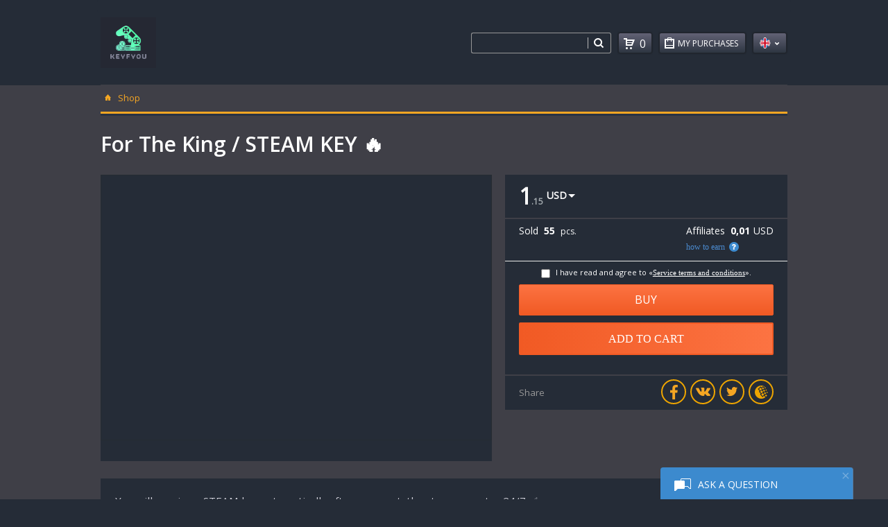

--- FILE ---
content_type: text/html; charset=utf-8
request_url: https://keyfyou.exaccess.com/detail/2962585
body_size: 2695
content:

<!DOCTYPE html>
<html lang="en">
<head>
    <meta name="viewport" content="width=device-width, initial-scale=1" />
    <meta charset="utf-8" />
    <title>Buy For The King / STEAM KEY &#128293;</title>


        <meta name="anypay-verification" content="e8ed904d5a39e184c3bff11acf12" />
        <meta name="apay-tag" content="5QEHNITGWG34CTCBBZ3ZMXBMD3GLAZFQ" />
        <meta name="description" content="On keyfyou.exaccess.com you can buy For The King / STEAM KEY &#128293;" />
        <meta name="enot" content="9071631742385lQUCpZu8cRbhThhffc1cVZiToUz8SH27" />
        <meta name="epic games" content="epic games" />
        <meta name="google-site-verification" content="steam" />
        <meta name="keywords" content="cheap, games, steam" />
        <meta name="lava" content="2FvgoxK1rQ4iwu8MAa30OsN7yYjCTGXzetpqRmWnPI5dV9Ec" />
        <meta name="mailru-domain" content="steam" />
        <meta name="minecraft" content="minecraft" />
        <meta name="steam" content="key" />
        <meta name="the sims" content="the sims" />
        <meta name="uplay" content="uplay" />
        <meta name="webmoney" content="steam" />
        <meta name="wmail-verification" content="steam" />
        <meta name="yandex-verification" content="steam" />
        <meta name="купить" content="игру для steam" />

        <link rel="icon" href="/favicon_20200725163112_16x16.png" sizes="16x16" type="image/png">
            <link rel="icon" href="/favicon_20200725163112_32x32.png" sizes="16x16 32x32" type="image/png">
    </head>
<body>

    <div id="digiseller-exaccess" style="visibility:hidden;position:absolute;">
                                    <h1>For The King / STEAM KEY &#128293;</h1>
            <p>You will receive a STEAM key automatically after payment, the store operates 24/7 ✅

Release date: April 19, 2018
Developer: IronOak Games
Publisher: Curve Games
Localization: English and other languages
Activation system: Steam
&lt;attention&gt;Region: RU/CIS &#127760;&lt;/attention&gt;
An unknown villain killed the king. The once peaceful kingdom of Farul has fallen into chaos.

There is no money left in the treasury, and the queen has no allies. Her last hope is the inhabitants of the kingdom who are brave enough to rebel against evil fate and defend their lands. Will you be able to overcome the merciless elements, fight evil creatures, sail across the seas and descend into the dark underworld? No one has ever returned from this trip. Maybe it is you who will curb Chaos?

For The King is a strategy combat JRPG with roguelike elements.

Unique combat system reminiscent of classic dice games
Fight and die in fast-paced, brutal turn-based combat using a unique system of attack slots and special abilities. Search and collect herbs for your trusty pipe, which will help heal wounds and cure all diseases. Spend the night in a safe camp or brave the nightmares that come at night.</p>
            <p>We would be glad if you leave us a positive review - it is very important to us.
If you have any difficulties, please contact us and we will try to help you as quickly as possible.

*Refunds are not possible in the following cases: the purchase was made by mistake, you changed your mind or you did not take into account the region.
*The composition of the edition can be changed by the publisher unilaterally, the seller has no influence on this.

- You need to download and install Steam https://store.steampowered.com/about/ (if not already installed).
- Register a new account or log in to an existing one.
- Go to the &quot;My games&quot; section and select &quot;Activate via Steam&quot; and enter the key.
- After activation, the game will appear in the list of games and you can download it.</p>
                    </div>

<script>
    !function (e) {
        var l = function (l) { return e.cookie.match(new RegExp("(?:^|; )digiseller-" + l + "=([^;]*)")) },
            i = l("lang"), s = l("cart_uid"), t = i ? "&lang=" + i[1] : "", d = s ? "&cart_uid=" + s[1] : "",
            r = e.getElementsByTagName("head")[0] || e.documentElement, n = e.createElement("link"), a = e.createElement("script");
        n.type = "text/css", n.rel = "stylesheet", n.id = "digiseller-css", n.href = "/css/digiseller.css?seller_id=578692",
            a.async = !0, a.id = "digiseller-js", a.src = "/js/digiseller.js?seller_id=578692" + t + d,
            !e.getElementById(n.id) && r.appendChild(n), !e.getElementById(a.id) && r.appendChild(a)
    }(document);
</script>

<span class="digiseller-body" id="digiseller-body" data-partner-id=""
      data-router="history"
      data-title="keyfyou"
      data-logo="1"
      data-search="1"
      data-cart="1"
      data-purchases="1"
      data-langs="1"
            data-cat="0"
      data-downmenu="1">
</span>

<div style="text-align:center;visibility:hidden;padding:15px 0;" id="digilogo">
    <a href="https://digiseller.ru" target="_blank" style="text-decoration: none;">
        <div style="display:inline-block;margin-right:5px;">
            <img src="/img/logo.png" alt="digiseller.ru">
        </div>
        <div style="display:inline-block;vertical-align:top;text-align:left;color:#c5c5c5;font-size:13px;font-family:Open_Sans,sans-serif;">
            Powered by<br>
            Digiseller
        </div>
    </a>
            <img src="/img/plogos_light.svg?20240520" alt="Mastercard, Visa, Мир" style="height: 39px; margin-left: 20px" />
</div>

<script>
    window.onload = function () {
        setTimeout(function () {
            document.getElementById("digilogo").style.visibility = "visible";
        }, 1000);
    }
</script>

<a href="https://freekassa.ru" target="_blank" rel="noopener noreferrer"><img title="" style="width:1px;height:1px;" /></a>
</body>
</html>

--- FILE ---
content_type: text/css; charset=utf-8
request_url: https://keyfyou.exaccess.com/css/digiseller.css?seller_id=578692
body_size: 34731
content:
@font-face{font-family:Open_Sans;src:url("//www.digiseller.com/store2/img/fonts/Open_Sans/OpenSans-Regular.woff") format("woff"),url("//www.digiseller.com/store2/img/fonts/Open_Sans/OpenSans-Regular.woff2") format("woff2")}@font-face{font-family:Open_Sans_bold;src:url("//www.digiseller.com/store2/img/fonts/Open_Sans/OpenSans-Bold.woff") format("woff"),url("//www.digiseller.com/store2/img/fonts/Open_Sans/OpenSans-Bold.woff2") format("woff2")}@font-face{font-family:Open_Sans_medium;src:url("//www.digiseller.com/store2/img/fonts/Open_Sans/OpenSans-Semibold.woff") format("woff"),url("//www.digiseller.com/store2/img/fonts/Open_Sans/OpenSans-Semibold.woff2") format("woff2")}@font-face{font-family:Open_Sans_light;src:url("//www.digiseller.com/store2/img/fonts/Open_Sans/OpenSans-Light.woff") format("woff"),url("//www.digiseller.com/store2/img/fonts/Open_Sans/OpenSans-Light.woff2") format("woff2")}.digiseller-body *,.digiseller-reveal-modal *,.digiseller-reveal-modal input[type=number],.digiseller-row *{margin:0;padding:0;border:0;font-size:16px;font-family:Open_Sans,sans-serif!important;font:inherit;vertical-align:baseline;float:none;left:initial;right:initial;top:initial;bottom:initial;min-width:initial;min-height:initial;max-width:initial;max-height:initial;border:none;box-shadow:none;width:initial;height:initial;display:block;position:static;overflow:initial;background:initial;color:initial;word-wrap:break-word;-webkit-box-sizing:border-box;-moz-box-sizing:border-box;box-sizing:border-box}.digiseller-body .digiseller-options-search a,.digiseller-body .digiseller-options-search strong,.digiseller-body li.digiseller-current-category span,.digiseller-buy-standalone .digiseller-pricing-table .digiseller-calc-quanity-v .digiseller-min-count>span>b,.digiseller-calc .digiseller-agree span,.digiseller-calc .digiseller-pricing-table .digiseller-calc-quanity-v .digiseller-min-count>span>b,.digiseller-reveal-modal span,.digiseller-user-content span{display:inline}.digiseller-reveal-modal p span{font-weight:700}.digiseller-body .digiseller-agree,.digiseller-body .digiseller-editor li,.digiseller-reveal-modal ul li{display:list-item}.digiseller-body :hover,.digiseller-buy-standalone :hover,.digiseller-reveal-modal :hover{-webkit-transition:.25s ease-in-out;transition:.25s ease-in-out}body .digiseller-body{background:#f7f7fa;color:#333;cursor:auto;font-family:Open_Sans,"Helvetica Neue",Helvetica,Roboto,Arial,sans-serif;font-style:normal;font-weight:400;line-height:1.5;margin:0;padding:0;position:relative;display:block;display:flex;flex-direction:column}.digiseller-body input,.digiseller-pricing-table .digiseller-calc-points-wrapper input[type=text]:focus,select,textarea{outline:0}.digiseller-body .digiseller-calc-line-err,.digiseller-buy-standalone .digiseller-calc-line-err{text-align:center;border-radius:2px;border:1px solid #ebadb5;background-color:#f3cdd2;padding:10px;color:#d23347;font-size:13px;font-weight:500}header.digiseller-row+.digiseller-row{position:relative;width:100%;max-width:none;background-color:#fff;border-top:1px solid #ededed;border-bottom:1px solid #ededed}header.digiseller-row+.digiseller-row nav{max-width:990px;margin:0 auto;border-left:1px solid #dedede;border-right:1px solid #dedede}.digiseller-body select option,.digiseller-buy-standalone select option,.digiseller-reveal-modal select option{width:100%!important;margin-right:0!important;float:none!important}.digiseller-body select option[disabled]{color:grey}.digiseller-body .digiseller-bullet-item,.digiseller-body select option:hover,.digiseller-buy-standalone .digiseller-bullet-item,.digiseller-buy-standalone select option:hover,.digiseller-reveal-modal .digiseller-bullet-item,.digiseller-reveal-modal select option:hover{-webkit-transition:none;transition:none}.digiseller-body h1,.digiseller-body h2,.digiseller-body p{margin:0;font-size:16px}.digiseller-body a:active,.digiseller-body a:hover,.digiseller-body a:link,.digiseller-body a:visited{text-decoration:none;margin:0;border:0;left:initial;right:initial;top:initial;bottom:initial;background:initial;border-radius:inherit;width:initial;height:initial;color:initial;cursor:pointer;box-shadow:none}span.digiseller-body a{text-decoration:none;margin:0;padding-bottom:10px;border:0;left:initial;right:initial;top:initial;bottom:initial;background:initial;border-radius:inherit;font-size:16px;box-shadow:none}.digiseller-body input:disabled,.digiseller-buy-standalone input:disabled,.digiseller-reveal-modal input:disabled{background-color:#efefef!important}.digiseller-body blockquote,.digiseller-body form,.digiseller-body h1,.digiseller-body h2,.digiseller-body h3,.digiseller-body h4,.digiseller-body h5,.digiseller-body h6,.digiseller-body ol,.digiseller-body p,.digiseller-body pre,.digiseller-body td,.digiseller-body th,.digiseller-body ul,.digiseller-buy-standalone blockquote,.digiseller-buy-standalone div,.digiseller-buy-standalone form,.digiseller-buy-standalone h1,.digiseller-buy-standalone h2,.digiseller-buy-standalone h3,.digiseller-buy-standalone h4,.digiseller-buy-standalone h5,.digiseller-buy-standalone h6,.digiseller-buy-standalone li,.digiseller-buy-standalone ol,.digiseller-buy-standalone p,.digiseller-buy-standalone pre,.digiseller-buy-standalone td,.digiseller-buy-standalone th,.digiseller-buy-standalone ul{margin:0;padding:0}.digiseller-body a:active,.digiseller-body header a:hover,.digiseller-body main a:active,.digiseller-body main a:hover,.digiseller-row .digiseller-top-bar ul li.digiseller-category-active>a{color:#008cba}.digiseller-body form .digiseller-row .digiseller-row.digiseller-collapse .digiseller-column,.digiseller-body form .digiseller-row .digiseller-row.digiseller-collapse .digiseller-columns,.digiseller-body main>section>div.digiseller-columns,.digiseller-cart-row-param:empty,.digiseller-delete-bag-wrapper,.digiseller-popup-main .digiseller-reveal-modal table,.digiseller-reveal-modal .digiseller-table .digiseller-description-category,.digiseller-search-box div.digiseller-columns{padding:0}.digiseller-body[data-cat=v].digiseller-large main>section>div.digiseller-columns{border-top:3px solid #283243}.digiseller-body .digiseller-clearfix:after{content:"";display:table;clear:both}.digiseller-body .digiseller-hide-for-large,.digiseller-body.digiseller-small header.digiseller-search-box-active .digiseller-logo,.digiseller-body.digiseller-small header.digiseller-search-box-active nav.digiseller-top-bar,.digiseller-hidden,.digiseller-medium .digiseller-show-for-small,.digiseller-param-checbox input,.digiseller-param-radio input,.digiseller-show-for-small,.digiseller-small .digiseller-hide-for-small{display:none!important}.digiseller-body.digiseller-small .digiseller-hide-for-large,.digiseller-top-bar .digiseller-hidden{display:block!important}.digiseller-body header.digiseller-row{padding:25px 0;background-color:#fff;max-width:none;flex-basis:100%}.digiseller-body header.digiseller-row>.digiseller-columns{max-width:1000px;margin:0 auto;float:none}.digiseller-body header .digiseller-logo{overflow:hidden;padding:0;width:26%}.digiseller-body header .digiseller-logo img{max-height:80px;width:auto}.digiseller-body header .digiseller-nav-exp li:last-child,.digiseller-column+.digiseller-column.end,.digiseller-column+.digiseller-columns.end,.digiseller-columns+.digiseller-column.end,.digiseller-columns+.digiseller-columns.end,.digiseller-medium .digiseller-column.digiseller-medium-uncentered:last-child,.digiseller-medium .digiseller-columns.digiseller-medium-uncentered:last-child,.digiseller-small .digiseller-column.small-uncentered:last-child,.digiseller-small .digiseller-columns.small-uncentered:last-child,.digiseller-wrapper-product .digiseller-description-price{float:left}.digiseller-body .digiseller-basket-box a{display:inline-block;width:30px;height:30px;float:left;margin-right:0;background:url(../img/img2/cart_261.png) center center/16px 16px no-repeat;font-size:12px;color:#58585a}.digiseller-body main section.digiseller-description>div{border:1px solid #f7f7fa;padding:0;margin-bottom:45px;border-top-right-radius:3px;border-bottom-right-radius:3px;border-bottom-left-radius:3px;background-color:#f7f7fa;margin-top:0}.digiseller-body main section.digiseller-description{margin-top:17px;margin-bottom:45px;padding:0 10px}.digiseller-body main .digiseller-button-group li,.digiseller-body table .digiseller-description-buyButton-spisok,.digiseller-medium .digiseller-column.digiseller-medium-uncentered.opposite,.digiseller-medium .digiseller-columns.digiseller-medium-uncentered.opposite,.digiseller-small .digiseller-column.small-uncentered.opposite,.digiseller-small .digiseller-columns.small-uncentered.opposite{float:right}.digiseller-body main .digiseller-button-group li a{padding:8px 16px;font-size:14px}.digiseller-body form .digiseller-row .digiseller-row.digiseller-collapse .digiseller-postfix.digiseller-button{padding:0 2px;border-top-right-radius:3px;border-bottom-right-radius:3px;height:30px;line-height:30px;margin-top:22px;background:url(../img/img2/loupe.png) 50% 50% no-repeat #fff;border:1px solid #b8b8b8;box-shadow:none;border-left:0}.digiseller-body form .digiseller-row .digiseller-row.digiseller-collapse .digiseller-postfix.digiseller-button:hover{background-image:url(../img/img2/loupe_hover.png)}.digiseller-body .digiseller-select-wrap,.digiseller-body li.digiseller-current-category,.digiseller-buy-standalone .digiseller-select-wrap,.digiseller-calc-input-error,.digiseller-large .digiseller-top-bar .digiseller-hmenu-withsub li.digiseller-hmenu-withsub a,.digiseller-search-box div.digiseller-columns,.digiseller-wrap-error{position:relative}.digiseller-search-box .digiseller-row .digiseller-columns .digiseller-row div.digiseller-columns:not(.digiseller-search-item)::before{content:"";display:block;height:16px;width:1px;position:absolute;left:0;top:29px;background-color:#b8b8b8;z-index:10}.digiseller-body header .digiseller-basket-box span.digiseller-count{display:inline-block;margin-top:3px}.digiseller-body header .digiseller-basket-box{border-radius:3px;margin-left:0;background:#fdfdfd;background:-moz-linear-gradient(top,#fdfdfd 0,#f4f4f4 100%);background:-webkit-gradient(left top,left bottom,color-stop(0,#fdfdfd),color-stop(100%,#f4f4f4));background:-webkit-linear-gradient(top,#fdfdfd 0,#f4f4f4 100%);background:-o-linear-gradient(top,#fdfdfd 0,#f4f4f4 100%);background:-ms-linear-gradient(top,#fdfdfd 0,#f4f4f4 100%);background:linear-gradient(to bottom,#fdfdfd 0,#f4f4f4 100%);border:1px solid #b8b8b8;height:30px;width:49px;margin-top:22px}.digiseller-body header .digiseller-basket-box:hover{background:#f15a24;border:1px solid #f15a24}.digiseller-body header .digiseller-basket-box:hover span.digiseller-count,.digiseller-form-tip text{color:#fff}.digiseller-body header .digiseller-basket-box:hover a{background-image:url(../img/img2/basket_hover.png)}.digiseller-body .sub-category{margin-top:2.14px;margin-bottom:2.14px;margin-left:5.6px}.digiseller-body .sub-category li{list-style-type:none}#digiseller-search-results .digiseller-description-category a b,.digiseller-body .digiseller-current-product>a,.digiseller-buy-standalone ul.digiseller-pricing-table .description-forpartners-description strong,.digiseller-calc ul.digiseller-pricing-table .digiseller-description.description-forpartners-description strong,.digiseller-calc-show-for-small ul.digiseller-pricing-table .digiseller-description.description-forpartners-description strong{font-weight:700;font-family:Open_Sans_bold!important}.digiseller-body .digiseller-bullet-item a,.digiseller-body .digiseller-editor a:hover,.digiseller-breadcrumbs>div>li:focus a,.digiseller-breadcrumbs>div>li:hover a,.digiseller-buy-standalone .digiseller-bullet-item a,.digiseller-buy-standalone ul.digiseller-pricing-table .description-forpartners-description a:hover,.digiseller-calc ul.digiseller-pricing-table .digiseller-description.description-forpartners-description a:hover,.digiseller-calc-show-for-small ul.digiseller-pricing-table .digiseller-description.description-forpartners-description a:hover,span.digiseller-body a.digiseller-product-spisok-details:hover{text-decoration:underline}.digiseller-body .digiseller-bullet-item input[type=checkbox]{margin-bottom:0;vertical-align:top;display:inline-block}.digiseller-body .digiseller-agree>a,.digiseller-buy-standalone .digiseller-agree>a{display:inline;font-size:14px}.digiseller-body .digiseller-agree input[type=checkbox],.digiseller-buy-standalone .digiseller-agree input[type=checkbox]{margin-right:.5rem;margin-bottom:0}.digiseller-body .digiseller-row .digiseller-cta-button-v a,.digiseller-buy-standalone .digiseller-pricing-table .digiseller-cta-button-v a{transition:background-color .3s ease-out;padding:12px 14.56px;border:1px solid #297fca;border-radius:2px;width:100%;color:#fff;text-transform:uppercase;line-height:1.2;font-size:16px;margin-bottom:10px;box-sizing:border-box;box-shadow:none;background:#297fca}.digiseller-body .digiseller-on-page-select select{background-position:85% center}.digiseller-body .digiseller-row .digiseller-cta-button-v a:hover,.digiseller-buy-standalone .digiseller-pricing-table .digiseller-cta-button-v a:hover{background:#297fca;border-color:#297fca}.digiseller-body .digiseller-row .digiseller-cta-button-v a:last-child,.digiseller-buy-standalone .digiseller-pricing-table .digiseller-cta-button-v a:last-child{border:1px solid #b8b8b8;border-radius:2px;background-image:-moz-linear-gradient(90deg,#e4f7ff 0,#fdfdfd 100%);background-image:-webkit-linear-gradient(90deg,#e4f7ff 0,#fdfdfd 100%);background-image:-ms-linear-gradient(90deg,#e4f7ff 0,#fdfdfd 100%);font-size:14px;color:#3c8ace;text-transform:uppercase;line-height:1.2;text-align:center;box-sizing:border-box;box-shadow:none}.digiseller-body .digiseller-row .digiseller-cta-button-v a:last-child:hover,.digiseller-body ul.digiseller-pagination li a:focus,.digiseller-body ul.digiseller-pagination li button:focus,.digiseller-body ul.digiseller-pagination li:hover a,.digiseller-body ul.digiseller-pagination li:hover button,.digiseller-buy-standalone .digiseller-pricing-table .digiseller-cta-button-v a:last-child:hover,.digiseller-popup-main .digiseller-modal-button a#digiseller-disagree:hover,.digiseller-popup-main .digiseller-modal-button a:hover{background:#3eb5f1;border-color:#3eb5f1;color:#fff}.digiseller-body .digiseller-row .digiseller-cta-button a:hover,.digiseller-buy-standalone .digiseller-cta-button a:hover,.digiseller-buy-standalone .digiseller-cta-button-v a:hover{background-color:#047398}.digiseller-body .digiseller-social-list li a img:hover,.digiseller-buy-standalone .digiseller-social-list li a img:hover{transform:scale(.88);cursor:pointer}.digiseller-body .digiseller-inline-list>li:first-child,.digiseller-body .digiseller-prockrutka .digiseller-inline-list>li:first-child,.digiseller-body main .digiseller-next-prev>li,.digiseller-body.digiseller-small main .digiseller-next-prev>li,.digiseller-buy-standalone .digiseller-inline-list>li:first-child,ul.digiseller-no-bullet{margin-left:0}.digiseller-body main .digiseller-name-product{font-weight:600;font-family:Open_Sans_medium!important;color:#283243;font-size:30px;margin-bottom:22px;margin-top:21px}.digiseller-body main .digiseller-product{width:57%;margin-bottom:0;height:383px;position:relative;background-color:#fff;padding-bottom:24px;border:1px solid #ededed;padding-top:24px;text-align:center;border-bottom:0}.digiseller-body main .digiseller-product.digiseller-empty-img{position:static;height:auto;width:auto;text-align:left;padding:20px 15px;border:1px solid #ededed;margin-bottom:20px}.digiseller-body main .digiseller-product.digiseller-empty-img:hover{color:#333;cursor:auto}.digiseller-body main .digiseller-product img{width:auto;margin:auto;max-width:90%;max-height:90%}span.digiseller-body .digiseller-prockrutka ul.digiseller-details-product li{height:70px;border:1px solid #ededed;border-radius:0;width:80px;margin-left:.3125em;margin-right:7.5px;overflow:hidden;float:none;display:inline-block}.digiseller-body .digiseller-details-product li:hover{border:1px solid #5c74ed}.digiseller-body .digiseller-details-product li:first-child,.digiseller-large .digiseller-large-offset-0,.digiseller-medium .digiseller-medium-offset-0,.digiseller-small .digiseller-small-offset-0{margin-left:0!important}.digiseller-body .digiseller-details-product li.digiseller-columns:last-child,.digiseller-body .digiseller-reviews-total a:last-child,.digiseller-buy-standalone .digiseller-standalone-pay .digiseller-min-count .digiseller-minus,.digiseller-calc .digiseller-standalone-pay .digiseller-min-count .digiseller-minus{margin-right:0}.digiseller-body .digiseller-breadcrumbs,.digiseller-body .digiseller-row .digiseller-row.digiseller-product-row{margin-top:10px}.digiseller-body .digiseller-breadcrumbs .digiseller-prev-next{float:right;font-size:11px}.digiseller-body .digiseller-breadcrumbs .digiseller-prev-next.digiseller-next-disabled,.digiseller-body .digiseller-breadcrumbs .digiseller-prev-next.digiseller-prev-disabled,.digiseller-popup-main .digiseller-modal-button a#digiseller-disagree.digiseller-modal-button-disabled:hover{cursor:default}.digiseller-body .digiseller-breadcrumbs .digiseller-prev-next.digiseller-next-disabled:hover{cursor:default;background:url(../img/img2/arr_r_b.png) center center no-repeat}.digiseller-body .digiseller-breadcrumbs .digiseller-prev-next.digiseller-prev-disabled:hover{cursor:default;background:url(../img/img2/arr_l_b.png) center center no-repeat}.digiseller-body .digiseller-breadcrumbs .digiseller-prev-next:before{content:""}.digiseller-body .digiseller-breadcrumbs .digiseller-prev{background:url(../img/img2/arr_l_b.png) center center no-repeat;width:46px;height:100%;position:absolute;right:46px;margin:0;bottom:0;border:1px solid #ededed;border-bottom:0;border-right:0;border-radius:0}.digiseller-body .digiseller-breadcrumbs .digiseller-prev:hover{background:url(../img/img2/arr_l_b.png) center center no-repeat #fff}.digiseller-body .digiseller-breadcrumbs .digiseller-next{background:url(../img/img2/arr_r_b.png) center center no-repeat;width:47px;height:100%;position:absolute;right:-1px;bottom:0;border:1px solid #ededed;border-bottom:0;border-radius:0}.digiseller-body .digiseller-breadcrumbs .digiseller-next:hover{background:url(../img/img2/arr_r_b.png) center center no-repeat #fff}.digiseller-body .digiseller-product-buy *,.digiseller-reveal-modal .digiseller-bag-table .digiseller-delete-bag,.digiseller_filter_view__label{display:inline-block}.digiseller-body .digiseller-product-buy ul.digiseller-social-list,.digiseller-body footer nav ul.digiseller-inline-list,.digiseller-body.digiseller-medium footer nav.digiseller-inline-list,.digiseller-body.digiseller-small input[type=text],.digiseller-buy-standalone .digiseller-calc-quanity input[type=text],.digiseller-buy-standalone .digiseller-calc-quanity-v input[type=text],.digiseller-buy-standalone div .digiseller-param-checbox:last-child,.digiseller-buy-standalone div .digiseller-param-radio:last-child,.digiseller-calc div .digiseller-param-checbox:last-child,.digiseller-calc div .digiseller-param-radio:last-child,.digiseller-f-dropdown>:last-child,.digiseller-pricing-table .digiseller-calc-quanity input[type=text],.digiseller-pricing-table .digiseller-calc-quanity-v input[type=text],.digiseller-reveal-modal>:last-child{margin-bottom:0}.digiseller-body .digiseller-product-buy:empty{padding:0;border:0}.digiseller-body .digiseller-follow-wrapper,.digiseller-buy-standalone .digiseller-follow-wrapper{display:flex;align-items:center;padding:12px 20px;border-top:1px solid #ededed;cursor:pointer;font-family:Verdana;font-size:12px;text-align:center;color:#999;background-color:rgba(207,213,216,.22);box-shadow:0 2px 4px 0 rgba(0,0,0,.21);box-sizing:border-box;height:50px;border-top-left-radius:0;border-top-right-radius:0}.digiseller-body .digiseller-columns.digiseller-table-wrapper table tbody.digiseller-wrapper-product .digiseller-description-price,.digiseller-body form .digiseller-row .digiseller-row.digiseller-collapse,.digiseller-body.digiseller-small header.digiseller-row.digiseller-search-box-active form .digiseller-row .digiseller-row.digiseller-collapse,.digiseller-buy-standalone .digiseller-follow-wrapper span,.digiseller-loader p,.digiseller-reveal-bag div.digiseller-quantity-block,.digiseller-table-wrapper .digiseller-table .digiseller-description-price{margin:0}.digiseller-body .digiseller-follow-wrapper .digiseller-social-wrapper,.digiseller-buy-standalone .digiseller-follow-wrapper .digiseller-social-wrapper{padding:10px 0;margin:0 auto;float:none;width:210px}.digiseller-body .digiseller-follow-wrapper .digiseller-social-wrapper-v li,.digiseller-body.digiseller-medium ul.digiseller-social-list>li,.digiseller-body.digiseller-small ul.digiseller-social-list>li,.digiseller-buy-standalone .digiseller-follow-wrapper .digiseller-social-wrapper-v li{float:none;display:inline-block}.digiseller-body .digiseller-follow-wrapper .digiseller-social-wrapper-v li a img,.digiseller-buy-standalone .digiseller-follow-wrapper>ul li a img{display:none;height:0;width:0}.digiseller-body .digiseller-follow-wrapper .digiseller-social-wrapper-v li a,.digiseller-buy-standalone .digiseller-follow-wrapper>ul li a{background:url(../img/img2/fb@2x_h_n.png) center center/24px 24px no-repeat #f7f7f7;border:0;border-radius:0;box-sizing:border-box;width:24px;height:24px}.digiseller-body .digiseller-follow-wrapper .digiseller-social-wrapper-v li a:hover,.digiseller-buy-standalone .digiseller-follow-wrapper .digiseller-social-wrapper-v li a:hover{background:url(../img/img2/fb@2x_h_n_h.png) center center/24px 24px no-repeat;border-color:#204b8d}.digiseller-body .digiseller-follow-wrapper .digiseller-social-wrapper-v li a.digiseller-social-vk,.digiseller-buy-standalone .digiseller-follow-wrapper .digiseller-social-wrapper-v li a.digiseller-social-vk{background-image:url(../img/img2/vk-icon-digiseller1_n.png)}.digiseller-body .digiseller-follow-wrapper .digiseller-social-wrapper-v li a.digiseller-social-vk:hover,.digiseller-buy-standalone .digiseller-follow-wrapper .digiseller-social-wrapper-v li a.digiseller-social-vk:hover{background:url(../img/img2/vk-icon-digiseller_h2.png) center center/24px 24px no-repeat;border-color:#2d76a6}.digiseller-body .digiseller-follow-wrapper .digiseller-social-wrapper-v li a.digiseller-social-tw,.digiseller-buy-standalone .digiseller-follow-wrapper .digiseller-social-wrapper-v li a.digiseller-social-tw{background-image:url(../img/img2/tw-icon-digiseller1_n.png)}.digiseller-body .digiseller-follow-wrapper .digiseller-social-wrapper-v li a.digiseller-social-tw:hover,.digiseller-buy-standalone .digiseller-follow-wrapper .digiseller-social-wrapper-v li a.digiseller-social-tw:hover{background:url(../img/img2/tw-icon-_h_digiseller1.png) center center/17px 14px no-repeat #00aef1;border-color:#00aef1}.digiseller-body .digiseller-follow-wrapper .digiseller-social-wrapper-v li a.digiseller-social-wm:hover,.digiseller-buy-standalone .digiseller-follow-wrapper .digiseller-social-wrapper-v li a.digiseller-social-wm:hover{background:url(../img/img2/wm_digiseller2_hover.png) center center no-repeat;border-color:#075bb0}.digiseller-body .digiseller-follow-wrapper:hover>ul,.digiseller-body .digiseller-tabs-content.vertical,.digiseller-body.digiseller-medium .digiseller-basket-box span.digiseller-count,.digiseller-body.digiseller-medium .digiseller-row .digiseller-dropdown.digiseller-button::after,.digiseller-body.digiseller-medium .digiseller-row button.digiseller-dropdown::after,.digiseller-buy-standalone .digiseller-follow-wrapper:hover>ul,.digiseller-f-dropdown.open,.digiseller-form-help:hover+.digiseller-form-tip,.digiseller-pricing-table .digiseller-calc-quanity-v span:hover .digiseller-form-tip,.digiseller-small header.digiseller-search-box-active .digiseller-search-box .digiseller-search-item,.digiseller-top-bar li.digiseller-hmenu-withsub ul li:first-child{display:block}.digiseller-body .digiseller-follow-wrapper>a,.digiseller-buy-standalone .digiseller-follow-wrapper>a{display:inline-block;vertical-align:middle;font-size:15px;color:#555;text-align:left;width:auto;margin-top:11px}#myModal,.digiseller-body .hide,.digiseller-buy-standalone .digiseller-follow-wrapper:after,.digiseller_filter_view__input{display:none}.digiseller-body main ul.digiseller-no-bullet{padding-top:5px}.digiseller-body .digiseller-details-product-g li a img{height:68px;width:100%;padding:5px 0}.digiseller-dropdown.digiseller-button:focus,.digiseller-dropdown.digiseller-button:hover{background-color:#595858;border:none}.digiseller-body .sale-par{margin-bottom:20px}.digiseller-body a:active,.digiseller-body a:focus,.digiseller-body button:active,.digiseller-body button:focus{outline:0!important}.digiseller-body button::-moz-focus-inner{border:0!important}.digiseller-body ul.digiseller-topnav ul{display:none;margin-top:5px}.digiseller-body .digiseller-row button.digiseller-button-packet{background:#b3b2b2;text-transform:uppercase}.digiseller-body div.digiseller-packet-box>a{background:#fdfdfd;font-size:9.1pt;text-transform:uppercase;width:125px;height:30px;padding:0 0 0 26px;margin:22px 0 0;display:block;background:-moz-linear-gradient(top,#fdfdfd 0,#f4f4f4 100%);background:-webkit-gradient(left top,left bottom,color-stop(0,#fdfdfd),color-stop(100%,#f4f4f4));background:-webkit-linear-gradient(top,#fdfdfd 0,#f4f4f4 100%);background:-o-linear-gradient(top,#fdfdfd 0,#f4f4f4 100%);background:-ms-linear-gradient(top,#fdfdfd 0,#f4f4f4 100%);background:linear-gradient(to bottom,#fdfdfd 0,#f4f4f4 100%);border:1px solid #b8b8b8;border-radius:3px;position:relative;line-height:30px}.digiseller-body .digiseller-packet-box>a>span{padding:7px 7px 7px 29px;font-size:11px}.digiseller-body .digiseller-packet-box>a:hover{background:#3eb5f1;border:1px solid #3eb5f1;color:#fff}.digiseller-body .digiseller-packet-box>a::before{content:"";display:block;width:14px;height:16px;position:absolute;top:50%;margin-top:-8px;left:7px;background:url(../img/img2/bag_261.png) center center/14px 16px no-repeat}.digiseller-body .digiseller-packet-box>a:hover:before{background-image:url(../img/img2/bag_hover.png)}.digiseller-body .digiseller-row button.digiseller-button-packet{display:none;font-size:9.1pt;border-radius:3px;text-transform:uppercase;height:1.725rem;margin-top:4px;margin-bottom:0;padding:1rem 2rem .75rem 1rem}.digiseller-body .digiseller-row button.digiseller-flag-en,.digiseller-body .digiseller-row button.digiseller-flag-ru{font-size:9.1pt;padding-left:10px;height:30px;width:49px;text-transform:uppercase;position:relative;margin-top:22px;text-indent:-9999px}.digiseller-body .digiseller-row button.digiseller-flag-ru{border-radius:3px;color:#fff;background:#fdfdfd;background:-moz-linear-gradient(top,#fdfdfd 0,#f4f4f4 100%);background:-webkit-gradient(left top,left bottom,color-stop(0,#fdfdfd),color-stop(100%,#f4f4f4));background:-webkit-linear-gradient(top,#fdfdfd 0,#f4f4f4 100%);background:-o-linear-gradient(top,#fdfdfd 0,#f4f4f4 100%);background:-ms-linear-gradient(top,#fdfdfd 0,#f4f4f4 100%);background:linear-gradient(to bottom,#fdfdfd 0,#f4f4f4 100%);border:1px solid #b8b8b8}.digiseller-body .digiseller-row button.digiseller-flag-en:hover,.digiseller-body .digiseller-row button.digiseller-flag-ru:hover{background:#3eb5f1;border:1px solid #3eb5f1}.digiseller-body .digiseller-row button.digiseller-flag-ru::before{content:"";display:block;position:absolute;left:9px;top:50%;width:16px;height:16px;margin-top:-8px;background:url(../img/img2/lang-ru1.png) center center/16px 16px no-repeat}.digiseller-body .digiseller-row button.digiseller-flag-en{background:#fdfdfd;border-radius:3px;background:-moz-linear-gradient(top,#fdfdfd 0,#f4f4f4 100%);background:-webkit-gradient(left top,left bottom,color-stop(0,#fdfdfd),color-stop(100%,#f4f4f4));background:-webkit-linear-gradient(top,#fdfdfd 0,#f4f4f4 100%);background:-o-linear-gradient(top,#fdfdfd 0,#f4f4f4 100%);background:-ms-linear-gradient(top,#fdfdfd 0,#f4f4f4 100%);background:linear-gradient(to bottom,#fdfdfd 0,#f4f4f4 100%);border:1px solid #b8b8b8}.digiseller-body .digiseller-row button.digiseller-flag-en::before{content:"";display:block;position:absolute;left:9px;top:50%;width:16px;height:16px;margin-top:-8px;background:url(../img/img2/en1.png) center center/16px 16px no-repeat}.digiseller-pricing-table .digiseller-bullet-item select{font-size:14px;text-align:left;color:#030202;padding-left:11px;margin-bottom:0;padding-right:15px;height:40px;border-radius:4px;background:url(../img/img2/arr_b_bt_n.png) calc(100% - 10px) center no-repeat,linear-gradient(to bottom,#fff,#f4f4f4);border:1px solid #a0a1a1;font-family:Verdana}.digiseller-pricing-table .digiseller-bullet-item.digiseller-param select{width:100%;box-sizing:border-box}.digiseller-pricing-table .digiseller-calc-option{width:67.6%;float:left;margin-right:1.9%;padding-right:18px;padding-left:15px}.digiseller-pricing-table-select .digiseller-calc-option{width:100%;float:left;margin-right:5px;padding-right:18px}.digiseller-pricing-table .digiseller-calc-valuta{width:30.5%;float:left}aside.digiseller-calc ul.digiseller-pricing-table li.digiseller-bullet-item.digiseller-param,aside.digiseller-calc-show-for-small ul.digiseller-pricing-table li.digiseller-bullet-item.digiseller-param,div.digiseller-buy-standalone ul.digiseller-pricing-table li.digiseller-bullet-item.digiseller-param{text-align:left;border-bottom:1px solid #f1f3f4}.digiseller-pricing-table .digiseller-param span{display:inline;font-size:15px;color:#d0021b;text-transform:uppercase;text-align:left;font-weight:600;font-family:Open_Sans_medium!important}.digiseller-pricing-table .digiseller-param input[type=checkbox]+label,.digiseller-pricing-table .digiseller-param input[type=radio]+label{font-size:14px;text-align:left;color:#303030;margin-bottom:0;line-height:16px;width:calc(100% - 21px);cursor:pointer}.digiseller-pricing-table .digiseller-param p{margin-bottom:10px;text-transform:none;font-weight:400;font-size:14px;text-align:left;color:rgba(0,0,0,.43);font-family:Verdana!important;line-height:18px;position:relative;max-width:95%}.digiseller-pricing-table .digiseller-param-3 input[type=checkbox]{vertical-align:middle;display:inline-block;margin-bottom:5px}.digiseller-pricing-table .digiseller-param input[type=checkbox],.digiseller-pricing-table .digiseller-param input[type=radio]{vertical-align:middle;display:inline-block;margin:0;margin-bottom:5px!important}.digiseller-body .digiseller-row .digiseller-prockrutka{position:relative;margin:0 auto;width:82%}.digiseller-body .digiseller-prockrutka .digiseller-inline-list,.digiseller-body .digiseller-row .digiseller-prockrutka.digiseller-prockrutka-empty{width:100%;margin-left:-7px}.digiseller-body .digiseller-row .digiseller-prockrutka>div,.digiseller-body .digiseller-tile-wrapper .digiseller-description-category a,.digiseller-fixed{overflow:hidden}.digiseller-body .digiseller-prockrutka-wrapper{position:relative;width:57%;background-color:#fff;padding-bottom:20px;border:1px solid #ededed;border-top:0;margin-right:auto}.digiseller-body .digiseller-prockrutka .digiseller-inline-list>li{max-width:70px;margin-left:22px;height:70px}.digiseller-arrow-wrapper .digiseller-more-views-arrow,.digiseller-body .digiseller-arrow-wrapper .digiseller-prev{display:block;position:absolute;z-index:25;width:12px;height:70px;cursor:pointer;top:calc(50% - 8px);transform:translateY(-50%)}.digiseller-body .digiseller-arrow-wrapper .digiseller-prev{background:url(../img/img2/views-prev.png) center center no-repeat;left:10px}.digiseller-body .digiseller-arrow-wrapper .digiseller-next{background:url(../img/img2/arr_r_bl.png) center center no-repeat;right:20px}.digiseller-body .digiseller-prockrutka .digiseller-details-product-g{padding:0;margin:0;position:relative;line-height:24px;overflow-x:auto}.digiseller-body .digiseller-prockrutka .digiseller-details-product-g>div{width:auto;position:relative;float:none;margin:0 auto;display:table;padding-top:8px;overflow-x:auto}.digiseller-body .digiseller-prockrutka .digiseller-details-product-g::-webkit-scrollbar{width:0;height:0}.digiseller-body .digiseller-arrow-wrapper+.digiseller-prockrutka .digiseller-details-product-g>div{display:flex;align-items:center;flex-wrap:nowrap;width:max-content}.digiseller-body .digiseller-prockrutka .digiseller-details-product-v{padding:0 27px}.digiseller-body .digiseller-prockrutka .digiseller-details-product .digiseller-video:before{content:"";width:100%;height:100%;background:url(//www.digiseller.com/shop/img/play_icon.png) center center no-repeat rgba(0,0,0,0);position:absolute;top:0;left:0;opacity:.65}.digiseller-body .digiseller-prockrutka .digiseller-details-product a.digiseller-video:hover:before{opacity:1}.digiseller-body .digiseller-row .digiseller-calc,.digiseller-body .digiseller-row .digiseller-calc-show-for-small{float:right;margin-left:25px!important;margin-bottom:25px!important;padding-right:0}.digiseller-body .digiseller-product-buy{margin:25px 0;background-color:#fff;padding:20px;border:1px solid #ededed;color:#555;font-size:15px}.digiseller-body .digiseller-product-buy h3{font-size:20px;color:#555;font-weight:600;font-family:Open_Sans_medium!important}.digiseller-body .digiseller-category-row .digiseller-wrapper-category{margin:7px 0}.digiseller-body .digiseller-category-row .digiseller-wrapper-category img,.digiseller-body .digiseller-wrapper-product img{height:auto;width:auto;position:absolute;top:0;left:0;bottom:0;right:0;margin:auto;max-width:100%;max-height:100%}.digiseller-body .digiseller-category-row .digiseller-wrapper-category .digiseller-wrapper-img>a,.digiseller-body .digiseller-wrapper-product .digiseller-wrapper-img>a:first-child{overflow:hidden;text-align:center;height:200px;position:relative}.digiseller-body .digiseller-wrapper-spisok a img{max-height:200px;height:auto;min-height:inherit;max-width:100%}.digiseller-body .digiseller-category-row .digiseller-wrapper-img{display:flex;flex-direction:column;justify-content:space-between;text-align:center;background-color:#fff;border:1px solid #ededed;overflow:hidden;height:100%}.digiseller-body .digiseller-category-row .digiseller-description-category>a{padding:.5rem 0;position:relative;top:0;font-size:16px;color:#3c8ace;text-align:center;font-weight:600;font-family:Open_Sans_medium!important}.digiseller-category-row .digiseller-wrapper-img:hover,.digiseller-wrapper-product:hover{border:1px solid #e0dfdf;-webkit-transition:.9s;-moz-transition:.9s;-o-transition:.9s;-ms-transition:.9s;transition:.9s}.digiseller-body main .digiseller-product-row-g{padding:0 0 33px!important}.digiseller-wrapper-product{border:1px solid #ededed;overflow:hidden;position:relative;background-color:#fff;height:100%}.digiseller-body main .digiseller-wrapper-product.digiseller-wrapper-spisok .digiseller-wrapper-img{height:auto;position:static;padding-bottom:68px}.digiseller-body main .digiseller-wrapper-product.digiseller-wrapper-spisok .digiseller-wrapper-img>p{max-height:none;overflow:visible;margin-bottom:0}.digiseller-body main .digiseller-wrapper-product.digiseller-wrapper-spisok .digiseller-wrapper-img>p.digiseller-description-category{margin:12px 0}.digiseller-body .digiseller-description-category a,.digiseller-wrapper-product.digiseller-wrapper-spisok .digiseller-description-category a{font-size:17px;color:#3c8ace;text-align:left;line-height:24px}.digiseller-body .digiseller-description-category a b{font-size:17px;color:#3c8ace;text-align:left;line-height:17px}.digiseller-wrapper-product.digiseller-wrapper-spisok .digiseller-description-price{position:absolute;right:160px;bottom:30px}.digiseller-body .digiseller-wrapper-product .digiseller-wrapper-img{flex-direction:column;display:flex;justify-content:space-between;height:100%;padding:12px}.digiseller-body .digiseller-wrapper-product.digiseller-wrapper-spisok .digiseller-wrapper-img>p,.digiseller-wrapper-product .digiseller-description-price{font-size:15px;color:#555;line-height:1.2;text-align:left;max-height:75px;overflow:hidden}#digiseller-search-results .digiseller-wrapper-product .digiseller-description-price{position:absolute;right:186px;bottom:0}@media(max-width:1024px){#digiseller-search-results .digiseller-wrapper-product .digiseller-description-price{bottom:24px}}.digiseller-body .digiseller-wrapper-product.digiseller-wrapper-spisok .digiseller-wrapper-img>p.digiseller-description-category{max-height:none;display:block}.digiseller-body .digiseller-wrapper-product.digiseller-wrapper-spisok .digiseller-wrapper-img:last-child{padding-right:20px}.digiseller-wrapper-category .digiseller-wrapper-img{padding:1rem 1rem 0}.digiseller-table-head .digiseller-description-price,.digiseller-wrapper-product .digiseller-description-price a{text-transform:uppercase;color:#2a2b2c;font-weight:700;font-family:Open_Sans_bold!important;font-size:20px;padding:0}.digiseller-bag-table .digiseller-description-price a span,.digiseller-wrapper-product .digiseller-description-price a span{font-size:14px;display:inline;color:#2a2b2c;font-weight:400}.digiseller-bag-table.digiseller-table-footer .digiseller-description-price a span{color:#f25b25;font-weight:600;font-family:Open_Sans_medium!important;font-size:16px}.digiseller-wrapper-product .digiseller-description-price a:hover{color:#ba0000}.digiseller-wrapper-product .digiseller-description-buyButton a{float:right;padding:9px 20px;background:#f15a24;color:#fff;font-size:14px;border-radius:2px;border:1px solid #f15a24;width:100%;text-align:center}.digiseller-wrapper-product .digiseller-description-buyButton a:hover{background:#f15a24;color:#fff;border:1px solid #f15a24}.digiseller-wrapper-product.digiseller-wrapper-spisok .digiseller-description-buyButton a{float:right;padding:9px 20px;background:#008cba;margin-top:45px;color:#fff}.digiseller-wrapper-product.digiseller-wrapper-spisok a.digiseller-description-buyButton-empty{margin-top:45px;margin-bottom:0;position:absolute;bottom:20px;right:20px;width:130px;text-align:center;height:44px}table .digiseller-wrapper-product .digiseller-description-buyButton-empty a,table .digiseller-wrapper-product a.digiseller-description-buyButton-empty{float:right;padding:9px 7px;background:#fff;margin-top:5px;margin-bottom:0;color:grey;cursor:default;font-size:11.5px;width:100%;text-align:center}.digiseller-wrapper-product .digiseller-description-buyButton-empty a,.digiseller-wrapper-product a.digiseller-description-buyButton-empty{float:right;padding:9px 4px;margin-bottom:14px;cursor:default;text-decoration:none;border:1px solid #dadada;border-radius:2px;background-color:#fff;opacity:.6;font-size:13px;color:grey;line-height:22px;width:100%;text-align:center}.digiseller-wrapper-product .digiseller-description-buyButton-empty a:hover,.digiseller-wrapper-product a.digiseller-description-buyButton-empty:hover{background-color:#fff;color:grey;cursor:default}.digiseller-body .digiseller-description-buyButton-spisok:hover,.digiseller-body .digiseller-wrapper-img .digiseller-description-buyButton-spisok:hover,.digiseller-reveal-modal .digiseller-description-buyButton a:hover,.digiseller-reveal-modal .digiseller-description-buyButton-spisok:hover,.digiseller-wrapper-product .digiseller-description-buyButton a:hover{opacity:.7}.digiseller-body .digiseller-options{margin-top:25px;margin-bottom:25px;background-color:#f7f7fa;padding-left:10px!important;padding-right:5px!important;padding-top:0;padding-bottom:0}.digiseller-body .digiseller-options>.digiseller-sortby{padding-left:0!important;padding-right:5px!important}.digiseller-body[data-cat="v"] .digiseller-options>.digiseller-sortby{padding-left:10px!important;padding-right:10px!important}.digiseller-body .digiseller-options>.digiseller-sortby>div,.digiseller-medium .row.digiseller-medium-collapse>.digiseller-column,.digiseller-medium .row.digiseller-medium-collapse>.digiseller-columns,.digiseller-small .row.small-collapse>.digiseller-column,.digiseller-small .row.small-collapse>.digiseller-columns,.row.digiseller-collapse>.digiseller-column,.row.digiseller-collapse>.digiseller-columns{padding-left:0;padding-right:0}.digiseller-body .digiseller-options>.digiseller-sortby>div.digiseller-on-page{padding-right:.3125em}.digiseller-body .digiseller-options-filter,.digiseller-body .digiseller-options-search,.digiseller-body.digiseller-small ul.digiseller-pagination{margin-bottom:25px}.digiseller-body .digiseller-options-filter .digiseller_filter_view{right:12px;top:0;padding-right:5px}.digiseller-body .digiseller-options-filter .digiseller_filter_view span{display:inline-block;margin-right:-1px;background:url(../img/img2/digiseller_filter_tile.png) center center no-repeat,-webkit-linear-gradient(top,#fdfdfd 2%,#f4f4f4 100%);background:url(../img/img2/digiseller_filter_tile.png) center center no-repeat,linear-gradient(to bottom,#fdfdfd 2%,#f4f4f4 100%);width:30px;height:30px;border:1px solid #b8b8b8;cursor:pointer}#digiseller-view .digiseller_filter_tile[active],.digiseller-body .digiseller-options-filter .digiseller_filter_view span.digiseller_active,.digiseller_filter_view__input:checked+.digiseller_filter_tile{background:url(../img/img2/digiseller_filter_tile_active.png) center center no-repeat,-webkit-linear-gradient(top,#d5d5da 2%,#d5d5da 100%);background:url(../img/img2/digiseller_filter_tile_active.png) center center no-repeat,linear-gradient(to bottom,#d5d5da 2%,#d5d5da 100%);-webkit-box-shadow:inset 0 0 6px -1px rgba(0,0,0,.49);-moz-box-shadow:inset 0 0 6px -1px rgba(0,0,0,.49);box-shadow:inset 0 0 0 6px -1px rgba(0,0,0,.49)}.digiseller-body .digiseller-options-filter .digiseller_filter_view span.digiseller_filter_tile{border-top-left-radius:2px;border-bottom-left-radius:2px}.digiseller-body .digiseller-options-filter .digiseller_filter_view span.digiseller_filter_list{background:url(../img/img2/digiseller_filter_list.png) center center no-repeat,-webkit-linear-gradient(top,#fdfdfd 2%,#f4f4f4 100%);background:url(../img/img2/digiseller_filter_list.png) center center no-repeat,linear-gradient(to bottom,#fdfdfd 2%,#f4f4f4 100%)}#digiseller-view .digiseller_filter_list[active],.digiseller-body .digiseller-options-filter .digiseller_filter_view span.digiseller_filter_list.digiseller_active,.digiseller_filter_view__input:checked+.digiseller_filter_list{background:url(../img/img2/digiseller_filter_list_active.png) center center no-repeat,-webkit-linear-gradient(top,#d5d5da 2%,#d5d5da 100%);background:url(../img/img2/digiseller_filter_list_active.png) center center no-repeat,linear-gradient(to bottom,#d5d5da 2%,#d5d5da 100%);-webkit-box-shadow:inset 0 0 6px -1px rgba(0,0,0,.49);-moz-box-shadow:inset 0 0 6px -1px rgba(0,0,0,.49);box-shadow:inset 0 0 6px -1px rgba(0,0,0,.49)}.digiseller-body .digiseller-options-filter .digiseller_filter_view span.digiseller_filter_table{background:url(../img/img2/digiseller_filter_table.png) center center no-repeat,-webkit-linear-gradient(top,#fdfdfd 2%,#f4f4f4 100%);background:url(../img/img2/digiseller_filter_table.png) center center no-repeat,linear-gradient(to bottom,#fdfdfd 2%,#f4f4f4 100%);border-top-right-radius:2px}#digiseller-view .digiseller_filter_table[active],.digiseller-body .digiseller-options-filter .digiseller_filter_view span.digiseller_filter_table.digiseller_active,.digiseller_filter_view__input:checked+.digiseller_filter_table{background:url(../img/img2/digiseller_filter_table_active.png) center center no-repeat,-webkit-linear-gradient(top,#d5d5da 2%,#d5d5da 100%);background:url(../img/img2/digiseller_filter_table_active.png) center center no-repeat,linear-gradient(to bottom,#d5d5da 2%,#d5d5da 100%);-webkit-box-shadow:inset 0 0 6px -1px rgba(0,0,0,.49);-moz-box-shadow:inset 0 0 6px -1px rgba(0,0,0,.49);box-shadow:inset 0 0 6px -1px rgba(0,0,0,.49)}.digiseller-body .digiseller-options-filter span.digiseller-reviews-span,.digiseller-body .digiseller-row .digiseller-tabs-content-reviews span{float:left;padding-right:10px;padding-top:3px;padding-left:7px;width:auto;font-size:15px;color:#555;text-align:right}.digiseller-body .digiseller-options-filter span{float:left;padding-right:8px;padding-top:3px;padding-left:7px;font-size:14px}.digiseller-body .digiseller-row .digiseller-options-filter select,.digiseller-body .digiseller-row .digiseller-options-filter select.digiseller-reviews-select,.digiseller-body .digiseller-row .digiseller-tabs-content-reviews select{width:24%;float:left}.digiseller-body.digiseller-large .digiseller-row .digiseller-options-filter-v #digiseller-currency select{width:87px}.digiseller-body .digiseller-wrapper-img .digiseller-description-buyButton-spisok,.digiseller-reveal-modal .digiseller-description-buyButton-spisok-oplata{float:right;padding:9px 20px;background:#008cba;margin-bottom:0;margin-top:26px;color:#fff;font-size:16px}.digiseller-body .digiseller-product-details,.digiseller-body .digiseller-wrapper-img .digiseller-description-buyButton-spisok{border:1px solid #f15a24;border-radius:2px;background-color:#f15a24;position:absolute;bottom:25px;right:20px;color:#fff}.digiseller-body .digiseller-wrapper-img .digiseller-description-buyButton-spisok{bottom:18px}.digiseller-reveal-modal table .digiseller-description-buyButton-spisok{float:right;padding:9px 20px;background:#f5f4f4;margin-bottom:0;margin-top:0;color:#000}.digiseller-reveal-modal .digiseller-description-buyButton-spisok-oplata{padding:10px 16px;background:#008cba;cursor:pointer;margin-left:20px;float:left;margin-top:2px;margin-bottom:0;border:1px solid #f15a24;border-radius:2px;background-image:-moz-linear-gradient(90deg,#f15a24 0,#fc7342 100%);background-image:-webkit-linear-gradient(90deg,#f15a24 0,#fc7342 100%);background-image:-ms-linear-gradient(90deg,#f15a24 0,#fc7342 100%);font-size:14px;text-align:center;color:#fff;text-transform:uppercase;position:absolute;right:0;height:40px}@media(max-width:640px){.digiseller-reveal-modal .digiseller-description-buyButton-spisok-oplata{bottom:-60px}}@media(min-width:641px){.digiseller-reveal-modal .digiseller-description-buyButton-spisok-oplata{bottom:20px;right:20px}}@media(min-width:1025px){.digiseller-reveal-modal .digiseller-description-buyButton-spisok-oplata{bottom:-60px;right:0}}.digiseller-popup-main .digiseller-modal-button a:hover,.digiseller-reveal-modal .digiseller-description-buyButton-spisok-oplata:hover{background:#3eb5f1;border-color:#3eb5f1}.digiseller-reveal-modal .digiseller-description-buyButton-spisok-oplata.digiseller-cart-btn-disabled,.digiseller-reveal-modal .digiseller-description-buyButton-spisok-oplata.digiseller-cart-btn-disabled:hover{cursor:default;background-color:#c3c1c1;font-size:14px;text-decoration:none}.digiseller-table .digiseller-description-category,.digiseller-table-head .digiseller-description-price{padding:11px 20px}.digiseller-table .digiseller-description-category a{text-decoration:none;font-size:14px;max-height:48px;color:#333}.digiseller-reveal-modal .digiseller-table .digiseller-description-category a{font-size:17px;color:#3c8ace;text-align:left}.digiseller-body .digiseller-description-category a:hover,.digiseller-large .digiseller-row .digiseller-top-bar ul li a:hover,.digiseller-large .digiseller-top-bar section ul section:last-child:hover>li.digiseller-hmenu-withsub>a,.digiseller-large .digiseller-top-bar section>ul>li.digiseller-hmenu-withsub>a:hover,.digiseller-reveal-modal .digiseller-table .digiseller-description-category a:hover{color:#3eb5f1}.digiseller-popup-main .digiseller-reveal-modal table.digiseller-table-footer{margin-bottom:60px}.digiseller-body .digiseller-description-category{overflow:hidden;margin:12px 0;font-size:16px}.digiseller-body .digiseller-description-category a{color:#3c8ace;font-size:15px;font-weight:400}.digiseller-table .digiseller-description-price a{padding:11.8px 0 7px;text-align:right}.digiseller-table .digiseller-description-buyButton-spisok{margin-top:0;padding:11px 20px}.digiseller-reveal-modal h1,.digiseller-reveal-modal h2{margin-bottom:16px;font-weight:700;font-family:Open_Sans_bold!important;font-size:30px;color:#283243;text-align:left}.digiseller-table-head .digiseller-description-buyButton-spisok,.digiseller-table-head .digiseller-description-buyButton-spisok:hover,.digiseller-table-head .digiseller-description-category,.digiseller-table-head .digiseller-description-price{font-size:16px;font-weight:700;font-family:Open_Sans_bold!important;background:0 0;color:#000;text-transform:none}.digiseller-reveal-bag .digiseller-table-head .digiseller-description-buyButton-spisok,.digiseller-reveal-bag .digiseller-table-head .digiseller-description-category,.digiseller-reveal-bag .digiseller-table-head .digiseller-description-price,.digiseller-reveal-bag .digiseller-table-head td{padding:0;font-size:14px;color:#283243;text-transform:uppercase;font-weight:700;font-family:Open_Sans_bold!important;background-color:transparent}.digiseller-bag-table .digiseller-description-price a,.digiseller-body.digiseller-small ul.digiseller-social-list,.digiseller-reveal-bag .digiseller-table-head .digiseller-description-price{text-align:right}.digiseller-reveal-bag .digiseller-table-head td{padding:17px;vertical-align:middle;display:table-cell;background-color:#efefef}.digiseller-bag-table .digiseller-description-price a{padding:0;text-align:right;text-transform:uppercase;color:#2a2b2c;font-size:16px;text-decoration:none;font-weight:600;font-family:Open_Sans_medium!important}.digiseller-bag-table td[colspan="2"] .digiseller-description-price{width:auto;float:none;display:inline-block;margin-right:0;padding-left:20px;margin-top:4px}.digiseller-bag-table td[colspan="2"]{width:auto;text-align:right;padding-right:25px}.digiseller-bag-table td[colspan="2"] .digiseller-description-price a{padding:0 0 0 14px;text-transform:uppercase;color:#283243;font-weight:700;font-family:Open_Sans_bold!important;font-size:14px}.digiseller-bag-table td[colspan="2"] .digiseller-cart-currency{width:85px;margin-top:0;display:inline-block;float:right;-webkit-appearance:none!important;-moz-appearance:none!important;-ms-appearance:none!important;-o-appearance:none!important;appearance:none!important;height:30px;background-position:88% center}.digiseller-reveal-modal .digiseller-bag-table input[type=number]{width:72%;padding:6px 6px 6px 15px;background-color:#fff;font-size:14px;min-width:80px;margin:0;border:1px solid #b8b8b8;vertical-align:middle;left:initial;right:initial;top:initial;bottom:initial;min-height:initial;max-width:initial;max-height:initial;box-shadow:none;display:block;position:static;border-radius:2px;overflow:initial;color:initial;word-wrap:break-word;height:30px;float:right}.digiseller-reveal-modal .digiseller-bag-table input[type=number]:focus{background-color:#f3f3f3}.digiseller-reveal-modal .digiseller-bag-table .digiseller-delete-bag{text-align:right;float:right;background:url(../img/img2/delete.png) no-repeat #fff;width:15px;height:15px;transition:initial;-weblit-transition:initial}.digiseller-reveal-modal .digiseller-bag-table .digiseller-delete-bag:hover{background:url(../img/img2/delete_hover.png) no-repeat #fff;width:15px;height:15px;transition:initial;-weblit-transition:initial}.digiseller-body h1.digiseller-concats-title,.digiseller-body h2.digiseller-concats-title{margin:30px 0}.digiseller-body .digiseller-concats li{list-style:none;margin-bottom:7px}.digiseller-body .digiseller-concats li a,.digiseller-body .digiseller-concats li span.digiseller-value{padding-right:15px;display:inline}.digiseller-body .digiseller-concats li a{padding-right:15px;display:inline;color:#008cba}.digiseller-on-page{text-align:right;padding-top:3px;font-size:16px}.digiseller-consult-online{position:fixed!important;bottom:0;right:50px;z-index:1000}.digiseller-body .digiseller-reviewbad{background:url(../img/img2/minus.png) center center no-repeat;height:16px;width:16px;position:absolute;left:20px;top:20px;text-indent:-9999px}.digiseller-body .digiseller-reviewgood{background:url(../img/img2/plus.png) center center no-repeat;height:16px;width:16px;position:absolute;left:20px;top:20px;text-indent:-9999px}.digiseller-body .digiseller-reviewcommentarrow{color:#f1eee5;line-height:10px;margin-left:30px;position:absolute;top:-5px;right:48%;font-size:19px;background-color:#f1eee5;display:none}.digiseller-body .digiseller-row .digisaller-sort-tables .digiseller-columns,.digiseller-body .digiseller-row.digiseller-product-row-g .digiseller-large-12 table.digiseller-table,.digiseller-body.digiseller-small .digiseller-options-filter,.digiseller-body.digiseller-small .digiseller-row.digiseller-product-row-g .digiseller-large-12 table.digiseller-table,.digiseller-comment-admin strong,.digiseller-product-row-g .digiseller-row .digiseller-large-3{margin-bottom:10px}.digiseller-body .digiseller-wrapper-body{height:auto!important;margin:0 auto -35px;min-height:100%}.digiseller-body footer nav ul.digiseller-inline-list li a{color:#3c8ace;font-size:15px;text-decoration:none}.digiseller-body footer nav ul.digiseller-inline-list li a:hover{color:#3eb5f1;text-decoration:underline}.digiseller-body .digiseller-row .digiseller-calc .digiseller-pricing-table .digiseller-position-price-wrapper .digiseller-price-val,.digiseller-body .digiseller-row .digiseller-packet-box,.digiseller-body div.digiseller-basket-box-wrapper,.digiseller-large .digiseller-large-3.digiseller-search-box{width:auto}.digiseller-body main{flex:1 0 auto}.digiseller-body footer.digiseller-row{background-color:#fff;padding:0;border-top:1px solid #e8e8e8;text-align:center;max-width:none;flex:0 0 auto}.digiseller-body footer.digiseller-row .digiseller-nav-exp>li{margin-left:0;display:inline-block;float:none;vertical-align:middle;text-align:center;padding-bottom:0;white-space:nowrap;min-width:16%;width:auto}.digiseller-body footer.digiseller-row .digiseller-nav-exp>li:first-child{padding-left:0}.digiseller-reveal-modal .digiseller-not-available{border:1px solid #da8282}.digiseller-reveal-modal .digiseller-not-available .digiseller-not-available-item{font-weight:700;font-family:Open_Sans_bold!important;margin-top:12px;padding:0 20px;font-size:14px}.digiseller-loader{display:block;left:50%;position:fixed;text-align:center;top:0;z-index:10001;background:url(../img/img2/loader.gif) center center no-repeat #fff;text-indent:-9999px;width:100%;max-width:1000px;padding:0;margin:0 0 0 -500px;height:18px;border-radius:3px}.digiseller-popup-main-loading{background:#fff;bottom:0;position:fixed;right:0;top:0;z-index:1004;left:0;width:100%;height:100%}.digiseller-popup-main .digiseller-modal-button{text-align:center;margin:5px auto 0}.digiseller-popup-main .digiseller-modal-button a{padding:9px 20px;background:#008cba;display:inline-block;cursor:pointer;text-decoration:none;box-sizing:border-box;margin-left:10px}.digiseller-popup-main a.digiseller-modal-button-disabled,.digiseller-popup-main a.digiseller-modal-button-disabled:hover{background:#c3c1c1}.digiseller-popup-main .digiseller-reveal-modal .digiseller-popup-img{padding:16px}.digiseller-popup-main .digiseller-reveal-modal .digiseller-popup-video,.digiseller-position-price-wrapper #digiseller-preloader .spinner{height:100%}.digiseller-popup-main .digiseller-reveal-video{height:65%}.digiseller-popup-main .digiseller-reveal-modal .digiseller-popup-img img{width:auto;position:absolute;top:0;left:0;bottom:0;right:0;margin:auto;max-width:91%;max-height:100%}.digiseller-popup-main .digiseller-reveal-modal .digiseller-popup-img>iframe{height:100%;width:100%}.digiseller-popup-main .digiseller-reveal-modal .digiseller-popup-img-prev{background:url(../img/popup_left.png) 0 50% no-repeat;height:100%;position:absolute;top:0;width:40%;left:5px;cursor:pointer;z-index:5}.digiseller-popup-main .digiseller-reveal-modal .digiseller-popup-img-next{background:url(../img/popup_right.png) 100% 50% no-repeat;height:100%;position:absolute;top:0;width:40%;right:5px;cursor:pointer;z-index:5}.digiseller-popup-main .digiseller-reveal-modal .digiseller-popup-img-prev:hover{background:url(../img/popup_left.png) 0 50% no-repeat}.digiseller-popup-main .digiseller-reveal-modal .digiseller-popup-img-next:hover{background:url(../img/popup_right.png) 100% 50% no-repeat}.digiseller-popup-main .digiseller-reveal-modal.digiseller-reveal-video .digiseller-popup-img-prev{background:url(../img/popup_left.png) 0 50% no-repeat;height:100%;position:absolute;top:0;width:34px;left:5px}.digiseller-popup-main .digiseller-reveal-modal.digiseller-reveal-video .digiseller-popup-img-next{background:url(../img/popup_right.png) 0 50% no-repeat;height:100%;position:absolute;top:0;width:34px;right:5px}.digiseller-popup-main .digiseller-reveal-modal.digiseller-reveal-video .digiseller-popup-img-prev:hover{background:url(../img/img/popup_left.png) 0 50% no-repeat}.digiseller-popup-main .digiseller-reveal-modal.digiseller-reveal-video .digiseller-popup-img-next:hover{background:url(../img/popup_right.png) 0 50% no-repeat}.digiseller-body .digiseller-sale-par{margin:0 0 16px;font-size:18px;font-weight:600;font-family:Open_Sans_medium!important;color:#283243}.digiseller-pricing-table li.digiseller-bullet-item span.digiseller-form-help{border-radius:50%;color:#fff;cursor:pointer;background:#cbd1d4;position:absolute;right:-5%;top:0;width:16px;height:16px;font-size:12px;line-height:17px;text-align:center}.digiseller-body main .digiseller-form-tip,.digiseller-buy-standalone .digiseller-form-tip{background:rgba(0,0,0,.7);display:none;font-weight:400;font-size:13px;text-align:left;right:-5.75%;margin-top:2px;padding:5px 10px;position:absolute;width:220px;font-style:normal;bottom:calc(100% + 4px);text-transform:none;z-index:100;height:auto;line-height:normal;white-space:normal;color:#fff;box-shadow:none;border-radius:4px}#digiseller-popup-container .digiseller-table,.digiseller-body .digiseller-calc-points .digiseller-form-tip,.digiseller-body.digiseller-small .digiseller-row .digiseller-prockrutka-v,.digiseller-body.digiseller-small .digiseller-tabs-content>.digiseller-content.digiseller-active,.digiseller-calc form,.digiseller-large .digiseller-large-12,.digiseller-product-row-g #digiseller-search-results,.digiseller-row select,.digiseller-search-box-active .digiseller-row .digiseller-row.digiseller-collapse,.digiseller-small .digiseller-reveal-modal .digiseller-description-buyButton-spisok-oplata,.digiseller-small .digiseller-small-12,.digiseller-small header.digiseller-search-box-active .digiseller-search-item.digiseller-small-10{width:100%}.digiseller-body .digiseller-calc-points .digiseller-form-tip::after{left:15px}.digiseller-cart-row-param{padding:9px 0 8px}.digiseller-cart-row-param ul li{font-size:12px;color:#283243;text-transform:none}.digiseller-body .digiseller-tabs-content-reviews{margin-bottom:15px}.digiseller-body .digiseller-product-details{float:right;padding:9px 20px;margin-bottom:0;margin-top:45px;background:#008cba;color:#fff}.digiseller-body #digiseller-main .digiseller-product-details:hover{background:#f15a24;color:#fff;border:1px solid #f15a24;border-radius:2px;position:absolute;bottom:25px;right:20px;padding:9px 20px}.digiseller-body #digiseller-main .digiseller-product-details{border:1px solid #f15a24;border-radius:2px;background-color:#fff;position:absolute;bottom:25px;right:20px;color:#f15a24}span.digiseller-body a.digiseller-product-spisok-details{color:#047398;text-decoration:none;margin:10px 0 0;font-size:16px}.digiseller-standalone-img{border-bottom:none;text-align:center}.digiseller-buy-standalone .digiseller-standalone-description,.digiseller-calc .digiseller-standalone-description{font-family:Verdana;text-transform:uppercase;font-size:20px;line-height:25px;font-weight:700;text-align:left;color:#000;padding:18px 20px;background-color:#f1f3f4;word-break:break-word;border-bottom:1px dotted #ddd}.digiseller-body .digiseller-vitrinaicon{padding-left:40px;padding-right:40px;clear:both;color:#fff;display:block;font-size:13px;line-height:30px;height:33px;position:absolute;z-index:6;-moz-transform:rotate(-45deg);-ms-transform:rotate(-45deg);-webkit-transform:rotate(-45deg);-o-transform:rotate(-45deg);transform:rotate(-45deg);width:185px;top:36px;left:-39px;text-align:center}.digiseller-body .digiseller-action{background:#ff4e00;-webkit-box-shadow:inset 0 -4px 0 0 #e04b0a;-moz-box-shadow:inset 0 -4px 0 0 #e04b0a;box-shadow:inset 0 -4px 0 0 #e04b0a}.digiseller-body .digiseller-newproduct{background:#83bb13;-webkit-box-shadow:inset 0 -4px 0 0 #67940e;-moz-box-shadow:inset 0 -4px 0 0 #67940e;box-shadow:inset 0 -4px 0 0 #67940e}.digiseller-body .digiseller-lider{background:#ff6a00;-webkit-box-shadow:inset 0 -4px 0 0 #e25e00;-moz-box-shadow:inset 0 -4px 0 0 #e25e00;box-shadow:inset 0 -4px 0 0 #e25e00}.digiseller-body .digiseller-search-box form .digiseller-row .digiseller-row.digiseller-collapse input{box-shadow:none;border-right:none}.digiseller-body .digiseller-search-box form .digiseller-row .digiseller-row.digiseller-collapse input[type=text]{border:1px solid #b8b8b8;border-top-left-radius:3px;border-bottom-left-radius:3px;border-right:0;height:30px;padding-left:14px}.digiseller-top-bar section ul>section:first-child{display:table-cell;float:left}.digiseller-top-bar section ul>section:last-child{display:table-cell;float:right;width:160px;margin-right:-5px}.digiseller-top-bar section ul>section:last-child>li.digiseller-hmenu-withsub{float:right;border-left:1px solid #ededed;width:92px}.digiseller-top-bar section ul>section:last-child li.digiseller-hmenu-withsub.digiseller-category-moved ul{right:0;left:auto!important}nav.digiseller-top-bar section ul>section:first-child ul ul,nav.digiseller-top-bar section ul>section:last-child ul ul.digiseller-hidden{left:-100%;top:0;margin:4px 0 0 -5px}.digiseller-wrapper-name-category h1,.digiseller-wrapper-name-category h2{padding-left:.3125em;font-size:40px;color:#283243;text-align:left;font-weight:600;font-family:Open_Sans_medium!important;margin-bottom:22px;margin-top:21px;float:left}.digiseller-reveal-modal-bg{background:rgba(216,218,223,.9);bottom:0;position:fixed;right:0;top:0;z-index:1000;left:0;width:100%;height:100%}.digiseller-reveal-modal{border-radius:0;z-index:10000;background-color:#fff;padding:20px}.digiseller-reveal-modal.digiseller-service-modal{padding-left:0;padding-right:0;padding-bottom:160px;height:95%}.digiseller-reveal-modal.digiseller-service-modal h1,.digiseller-reveal-modal.digiseller-service-modal h2{padding-bottom:18px;font-size:24px;border-bottom:1px solid #ededed;margin-bottom:34px;padding-left:25px;padding-right:25px}.digiseller-reveal-modal.digiseller-service-modal>div#digiseller-popup-container>div{padding-left:66px;padding-right:66px;padding-bottom:20px;height:100%;overflow:scroll;overflow-x:hidden}#digiseller-popup-container,.digiseller-description.description-forpartners-description .digiseller-description-block,.digiseller-forpartners{display:flex;flex-direction:column}.digiseller-fixed{position:fixed}.digiseller-reveal-modal.digiseller-service-modal>div#digiseller-popup-container>div.digiseller-modal-button{height:auto;overflow:visible;position:absolute;bottom:0;width:100%;background-color:#fff;padding-bottom:15px;padding-top:10px;border-top:1px solid #efefef}.digiseller-popup-main .digiseller-modal-button a{border:1px solid #f15a24;border-radius:1px;background-image:-moz-linear-gradient(90deg,#f15a24 0,#fc7342 100%);background-image:-webkit-linear-gradient(90deg,#f15a24 0,#fc7342 100%);background-image:-ms-linear-gradient(90deg,#f15a24 0,#fc7342 100%);font-size:14px;color:#fff;text-transform:uppercase;text-align:center}.digiseller-popup-main .digiseller-modal-button a#digiseller-disagree,.digiseller-popup-main .digiseller-modal-button a#digiseller-disagree.digiseller-modal-button-disabled:hover{border:1px solid #b8b8b8;border-radius:1px;background-image:-moz-linear-gradient(90deg,#f4f4f4 0,#fdfdfd 100%);background-image:-webkit-linear-gradient(90deg,#f4f4f4 0,#fdfdfd 100%);background-image:-ms-linear-gradient(90deg,#f4f4f4 0,#fdfdfd 100%);font-size:14px;color:#555;text-transform:uppercase;text-align:center}.digiseller-reveal-modal .digiseller-close-reveal-modal,.digiseller-reveal-modal .digiseller-zoom-reveal-modal{cursor:pointer;position:absolute;top:20px;right:20px;width:31px;height:31px;z-index:1000;border:1px solid #b8b8b8;border-radius:2px;background:url(../img/img2/cross.png) center center no-repeat,-moz-linear-gradient(90deg,#f4f4f4 0,#fdfdfd 100%);background:url(../img/img2/cross.png) center center no-repeat,-webkit-linear-gradient(90deg,#f4f4f4 0,#fdfdfd 100%);background:url(../img/img2/cross.png) center center no-repeat,-ms-linear-gradient(90deg,#f4f4f4 0,#fdfdfd 100%)}.digiseller-reveal-modal .digiseller-zoom-reveal-modal{background:url(../img/img2/popup_zoom.png) center center no-repeat,-moz-linear-gradient(90deg,#f4f4f4 0,#fdfdfd 100%);background:url(../img/img2/popup_zoom.png) center center no-repeat,-webkit-linear-gradient(90deg,#f4f4f4 0,#fdfdfd 100%);background:url(../img/img2/popup_zoom.png) center center no-repeat,-ms-linear-gradient(90deg,#f4f4f4 0,#fdfdfd 100%);right:58px}.digiseller-reveal-modal .digiseller-zoom-reveal-modal:hover{background:url(../img/img2/popup_zoom_hover.png) center center no-repeat #3eb5f1;border-color:#3eb5f1}.digiseller-reveal-modal .digiseller-close-reveal-modal:hover{cursor:pointer;z-index:1000;background:url(../img/img2/cross_hover.png) center center no-repeat #3eb5f1;border-color:#3eb5f1}.digiseller-body h1,.digiseller-body h2{font-size:27px}.digiseller-body h3{font-size:22px}.digiseller-body h4,.digiseller-body h5{font-size:1.125rem}.digiseller-body h6{font-size:16px}.digiseller-body img,.digiseller-buy-standalone img{display:inline-block;vertical-align:middle;max-width:100%;height:auto;padding:0;margin:0;border:0}.digiseller-body .digiseller-inline-list,.digiseller-buy-standalone .digiseller-inline-list{list-style:none;margin:0 auto 1.0625rem;overflow:hidden;padding:0;border-radius:0}.digiseller-body.digiseller-large footer .digiseller-columns.digiseller-inline-list{text-align:center;margin:0 auto;float:none;display:inline-block;vertical-align:middle;height:auto;padding:5px 0;width:100%;max-width:1000px;display:flex;flex-wrap:wrap;justify-content:center}.digiseller-body .digiseller-inline-list>li,.digiseller-buy-standalone .digiseller-inline-list>li{display:block;float:left;list-style:none;margin-left:.875rem}.digiseller-body .digiseller-inline-list>li>*,.digiseller-buy-standalone .digiseller-inline-list>li>*{display:block;font-size:10.5pt}.digiseller-body .digiseller-row table,.digiseller-reveal-modal table{background:#fff;border-bottom:1px solid #ededed;margin-bottom:.3rem;table-layout:auto;border-radius:0}.digiseller-reveal-modal table .digiseller-table td{float:none;vertical-align:middle;padding:5px 20px;text-align:left}.digiseller-reveal-modal table .digiseller-table td:last-child{width:50px;margin-left:auto;margin-right:16px}.digiseller-description.digiseller-row .digiseller-tabs-content table{width:auto;float:none}.digiseller-reveal-modal .digiseller-table-head{border-radius:0;background-color:#efefef;margin-bottom:0}.digiseller-body .digiseller-row table thead,.digiseller-reveal-modal table thead{background:#efefef;display:table-header-group}.digiseller-body .digiseller-row table thead tr td,.digiseller-body .digiseller-row table thead tr th,.digiseller-reveal-modal table thead tr td,.digiseller-reveal-modal table thead tr th{color:#283243;font-size:14px;font-weight:700;font-family:Open_Sans_bold!important;padding:13px 10px;text-transform:uppercase}.digiseller-body .digiseller-row table tr td,.digiseller-body .digiseller-row table tr th,.digiseller-reveal-modal table tr td,.digiseller-reveal-modal table tr th{color:#222;font-size:16px;padding:9px 10px;text-align:left}.digiseller-body table tr.alt,.digiseller-body table tr.even,.digiseller-body table tr:nth-of-type(2n){background:#fbfbfc}.digiseller-body .digiseller-row table tbody tr td,.digiseller-body .digiseller-row table tbody tr th,.digiseller-body .digiseller-row table thead tr th,.digiseller-body .digiseller-row table tr td,.digiseller-body table tfoot tr td,.digiseller-body table tfoot tr th,.digiseller-reveal-modal table tbody tr td,.digiseller-reveal-modal table tbody tr th{display:table-cell;line-height:18px;vertical-align:middle}.digiseller-body .digiseller-row table tbody tr td:last-child{font-weight:600;font-family:Open_Sans_medium!important;color:#f26a39}.digiseller-body .digiseller-row table tbody tr td:first-child{font-weight:600;font-family:Open_Sans_medium!important;text-align:right;max-width:185px;display:block}.digiseller-body .digiseller-row table thead tr.digiseller-discounttabbe-head td:first-child{text-align:right;max-width:185px;font-size:14px;display:block}.digiseller-body .digiseller-row table{display:table;padding:0;border-collapse:collapse;width:99.5%}.digiseller-body .digiseller-row tr{display:table-row;border:1px solid #ededed}.digiseller-body .digiseller-row thead{display:table-header-group}.digiseller-body .digiseller-row tbody{display:table-row-group}.digiseller-body .digiseller-row tfoot{display:table-footer-group}.digiseller-body .digiseller-row col{display:table-column}.digiseller-body .digiseller-row colgroup{display:table-column-group}.digiseller-body .digiseller-row td,th{display:table-cell}ul.digiseller-no-bullet li ol,ul.digiseller-no-bullet li ul{margin-bottom:0;list-style:none}.digiseller-body .left{float:left!important}.digiseller-body .digiseller-right{float:right!important}.digiseller-body .digiseller-row:after,.digiseller-body .digiseller-row:before,.digiseller-body .digiseller-tabs-content:after,.digiseller-body .digiseller-tabs-content:before,.digiseller-body .digiseller-tabs:after,.digiseller-body .digiseller-tabs:before,.digiseller-clearfix:after,.digiseller-clearfix:before,.digiseller-row .digiseller-row.digiseller-collapse:after,.digiseller-row .digiseller-row.digiseller-collapse:before,.digiseller-row .digiseller-row:after,.digiseller-row .digiseller-row:before,.digiseller-top-bar:after,.digiseller-top-bar:before{content:" ";display:table}.digiseller-body .digiseller-row:after,.digiseller-body .digiseller-tabs-content:after,.digiseller-body .digiseller-tabs:after,.digiseller-buy-standalone ul.digiseller-pricing-table::after,.digiseller-clearfix:after,.digiseller-row .digiseller-row.digiseller-collapse:after,.digiseller-row .digiseller-row:after,.digiseller-top-bar:after{clear:both}.digiseller-body .digiseller-row .digiseller-button,.digiseller-body .digiseller-row button,.digiseller-buy-standalone .digiseller-button{-webkit-appearance:none;-moz-appearance:none;border-radius:0;cursor:pointer;font-family:"Helvetica Neue",Helvetica,Roboto,Arial,sans-serif;font-weight:400;line-height:normal;margin:0 0 1.25rem;position:relative;text-align:center;text-decoration:none;display:inline-block;padding:1rem 2rem 1.0625rem;font-size:1rem;background-color:#595858;border:0 solid #292929;color:#fff;transition:background-color .3s ease-out}.digiseller-buy-standalone .digiseller-button{margin:0 0 .5rem}.digiseller-consult-online .digiseller-alert-box{display:block;font-size:14px;font-weight:400;padding:14px 108px 10.8px 54px;transition:opacity .3s ease-out;color:#fff;cursor:pointer;position:relative;background-color:#3c8ace;border-right:1px solid #547ea5;border-top-left-radius:4px;border-top-right-radius:4px;text-transform:uppercase;background-repeat:no-repeat;background-position:168px 11px;background-size:77px 26px}.digiseller-body .digiseller-alert-box::before{content:"";width:24px;height:18px;display:block;position:absolute;left:20px;top:50%;margin-top:-7px;background:url(../img/img2/chat.png) center center no-repeat #3c8ace}.digiseller-body .digiseller-alert-box span{color:#fff;position:absolute;left:8px;top:29px;font-size:11px}.digiseller-body .digiseller-alert-box:hover{padding-bottom:12px;background-color:#3c8ace;background-position:168px 10.5px}.digiseller-body .digiseller-alert-box:hover::before{margin-top:-8px}.digiseller-body .digiseller-alert-box .close{right:5px;opacity:1;position:absolute;top:7px;background:url(../img/img2/cross97.png) top right no-repeat;display:block;width:17px;height:17px}.digiseller-body .digiseller-alert-box .close:hover{background:url(../img/img2/cross97-hover.png) top right no-repeat}.digiseller-body .digiseller-alert-box.radius,.digiseller-body .digiseller-row button.digiseller-flag-en:hover,.digiseller-body .digiseller-row button.digiseller-flag-ru:hover,.digiseller-body select.radius,.digiseller-body.digiseller-small .digiseller-packet-box>a:hover,.f-dropdown li.radius{border-radius:3px}.digiseller-body.digiseller-alert-box.round{border-radius:1000px}.digiseller-body .digiseller-alert-box.success{background-color:#43ac6a;border-color:#3a945b;color:#fff}.digiseller-body .digiseller-alert-box.alert{background-color:#f04124;border-color:#de2d0f;color:#fff}.digiseller-body .digiseller-alert-box.secondary{background-color:#e7e7e7;border-color:#c7c7c7;color:#4f4f4f}.digiseller-body .digiseller-alert-box.warning{background-color:#f08a24;border-color:#de770f;color:#fff}.digiseller-body .digiseller-alert-box.info{background-color:#a0d3e8;border-color:#74bfdd;color:#4f4f4f}.digiseller-body .digiseller-alert-box.alert-close,.digiseller-body.digiseller-small .digiseller-f-dropdown:after,.digiseller-body.digiseller-small .digiseller-search-box .digiseller-row .digiseller-columns .digiseller-row div.digiseller-columns:not(.digiseller-search-item)::before,.digiseller-large .digiseller-row .digiseller-top-bar.digiseller-side-nav ul li.digiseller-hmenu-withsub a::after,.digiseller-large .digiseller-top-bar .digiseller-hmenu-withsub li.digiseller-hmenu-withsub a::after{opacity:0}.digiseller-body .digiseller-dropdown.digiseller-button::after,.digiseller-body button.digiseller-dropdown::after{content:"";display:block;background:url(../img/img2/arrow-b.png) center center no-repeat;width:9px;height:5px;position:absolute;top:50%;right:9px;margin-top:-2.5px}.digiseller-body .digiseller-dropdown.digiseller-button:hover:after,.digiseller-body button.digiseller-dropdown:hover:after{background:url(../img/img2/arrow-b_hover.png) center center no-repeat}.digiseller-body .digiseller-dropdown.digiseller-button,.digiseller-body button.digiseller-dropdown{position:relative;padding:.44rem 0 .44rem 10px;width:100%;text-align:center;vertical-align:initial}.digiseller-body form .digiseller-row .digiseller-row{margin:0 -.5rem}.digiseller-body form .digiseller-row .digiseller-row .digiseller-column,.digiseller-body form .digiseller-row .digiseller-row .digiseller-columns{padding:0 .5rem}.digiseller-body form .digiseller-search-item,.digiseller-large .digiseller-large-10,.digiseller-medium .digiseller-medium-10,.digiseller-small .digiseller-small-10{width:83.33333%}.digiseller-body form .digiseller-row .digiseller-row.digiseller-collapse input{-webkit-border-bottom-right-radius:0;-webkit-border-top-right-radius:0;border-bottom-right-radius:0;border-top-right-radius:0;height:27.5938px;margin-top:22px}.digiseller-body form .digiseller-row input.digiseller-column,.digiseller-body form .digiseller-row input.digiseller-columns,.digiseller-body form .digiseller-row textarea.digiseller-column,.digiseller-body form .digiseller-row textarea.digiseller-columns{padding-left:.5rem}.digiseller-body b,.digiseller-body strong,.digiseller-popup-main b,.digiseller-popup-main strong{font-weight:400;line-height:inherit;display:inline;font-size:14px;text-transform:uppercase}.digiseller-body input[type=color],.digiseller-body input[type=date],.digiseller-body input[type=datetime-local],.digiseller-body input[type=datetime],.digiseller-body input[type=email],.digiseller-body input[type=month],.digiseller-body input[type=number],.digiseller-body input[type=password],.digiseller-body input[type=search],.digiseller-body input[type=tel],.digiseller-body input[type=text],.digiseller-body input[type=time],.digiseller-body input[type=url],.digiseller-body input[type=week],.digiseller-body textarea,.digiseller-buy-standalone input[type=date],.digiseller-buy-standalone input[type=datetime-local],.digiseller-buy-standalone input[type=datetime],.digiseller-buy-standalone input[type=email],.digiseller-buy-standalone input[type=number],.digiseller-buy-standalone input[type=password],.digiseller-buy-standalone input[type=text],.digiseller-buy-standalone textarea{-webkit-appearance:none;-moz-appearance:none;border-radius:0;background-color:#fff;border:1px solid #ccc;box-shadow:inset 0 1px 2px rgba(0,0,0,.1);color:rgba(0,0,0,.75);display:block;font-family:inherit;font-size:14px;margin:0 0 16px;padding:4px;width:100%;-webkit-box-sizing:border-box;-moz-box-sizing:border-box;box-sizing:border-box;-webkit-transition:border-color .15s linear,background .15s linear;-moz-transition:border-color .15s linear,background .15s linear;-ms-transition:border-color .15s linear,background .15s linear;-o-transition:border-color .15s linear,background .15s linear;transition:border-color .15s linear,background .15s linear}.digiseller-body input[type=color]:focus,.digiseller-body input[type=date]:focus,.digiseller-body input[type=datetime-local]:focus,.digiseller-body input[type=datetime]:focus,.digiseller-body input[type=email]:focus,.digiseller-body input[type=month]:focus,.digiseller-body input[type=number]:focus,.digiseller-body input[type=password]:focus,.digiseller-body input[type=search]:focus,.digiseller-body input[type=tel]:focus,.digiseller-body input[type=text]:focus,.digiseller-body input[type=time]:focus,.digiseller-body input[type=url]:focus,.digiseller-body input[type=week]:focus,.digiseller-body textarea:focus,.digiseller-reveal-modal input[type=number]:focus{background:#fff;border-color:#999;outline:0}.digiseller-body select,.digiseller-buy-standalone select{-webkit-appearance:none!important;-moz-appearance:none!important;-ms-appearance:none!important;-o-appearance:none!important;appearance:none!important;background-color:#fff;border-radius:0;background-image:url([data-uri]);background-position:100% center;background-repeat:no-repeat;border:1px solid #ccc;color:rgba(0,0,0,.75);font-family:inherit;font-size:14px;line-height:normal;padding:4px;word-wrap:normal;overflow:hidden}.digiseller-body select::-ms-expand,.digiseller-buy-standalone select::-ms-expand{display:none}.digiseller-body select,.digiseller-reveal-modal select{border:1px solid #b8b8b8;border-radius:2px;background:url(../img/img2/arr_b_bt_n.png) right 10px center no-repeat,-moz-linear-gradient(top,#fdfdfd 2%,#f4f4f4 100%);background:url(../img/img2/arr_b_bt_n.png) right 10px center no-repeat,-webkit-linear-gradient(top,#fdfdfd 2%,#f4f4f4 100%);background:url(../img/img2/arr_b_bt_n.png) right 10px center no-repeat,linear-gradient(to bottom,#fdfdfd 2%,#f4f4f4 100%);padding-left:15px;font-size:14px}.digiseller-body select::-ms-expand,.digiseller-buy-standalone select::-ms-expand,.digiseller-reveal-modal select::-ms-expand{display:none}.digiseller-body select::-ms-expand{display:none}.digiseller-body select:hover .digiseller-reveal-modal select:hover{background-color:#f3f3f3;border-color:#999}.digiseller-body select:disabled{background-color:#ddd;cursor:default}.digiseller-body .digiseller-row textarea[rows],.digiseller-body select[multiple],.digiseller-body.digiseller-small .digiseller-wrapper-product.digiseller-wrapper-spisok .digiseller-wrapper-img>p.digiseller-description-category{height:auto}.digiseller-body .digiseller-row textarea{height:auto;min-height:50px;max-width:100%}.digiseller-body .digiseller-search-box .digiseller-postfix{border-style:solid;border-width:1px;display:block;font-size:.875rem;height:2.3125rem;line-height:2.3125rem;overflow:visible;padding-bottom:0;padding-top:0;position:relative;text-align:center;width:100%;z-index:2}.digiseller-buy-standalone ul.digiseller-pricing-table,span.digiseller-body ul.digiseller-pricing-table{margin:0;line-height:24px;padding:0;border-radius:0;position:relative;background:#fff}.digiseller-buy-standalone .digiseller-follow-wrapper>ul,.digiseller-buy-standalone ul.digiseller-pricing-table{margin:0!important}.digiseller-buy-standalone ul.digiseller-pricing-table::before{content:" "}.digiseller-pricing-table *{list-style:none;line-height:1}.digiseller-pricing-table .title{background-color:#333;color:#eee;font-family:"Helvetica Neue",Helvetica,Roboto,Arial,sans-serif;font-size:1rem;font-weight:400;padding:.9375rem 1.25rem;text-align:center}span.digiseller-body ul.digiseller-pricing-table li.digiseller-price,ul.digiseller-pricing-table li.digiseller-price{margin:0;padding:15px 20px;background-color:#fff;color:#f25b25;font-size:32px;text-align:right;font-weight:600;font-family:Open_Sans_medium!important;border-bottom:1px solid #eaeaea}.digiseller-buy-standalone ul.digiseller-pricing-table li.digiseller-price{padding:10px 20px}.digiseller-pricing-table .digiseller-calc-quanity-v .digiseller-calc-rur input[type=text],ul.digiseller-pricing-table li.digiseller-price .digiseller-price{color:#f25b25}ul.digiseller-pricing-table li.digiseller-description{background-color:#fff;border-bottom:1px dotted #ededed;font-weight:400;line-height:1;padding:20px;text-align:center;text-transform:uppercase;font-size:14px;color:#283243;text-transform:uppercase}.digiseller-calc ul.digiseller-pricing-table li.digiseller-description.digiseller-no-line,ul.digiseller-pricing-table li.digiseller-description.digiseller-no-line{padding-bottom:0;border-bottom:none}.digiseller-pricing-table .digiseller-calc-arrow,.digiseller-pricing-table .digiseller-calc-points,.digiseller-pricing-table .digiseller-calc-rur{position:relative;padding-left:.3125em;padding-right:.3125em;float:left}.digiseller-body.digiseller-medium .digiseller-row .digiseller-prockrutka-v,.digiseller-body.digiseller-small .digiseller-pricing-table .digiseller-calc-quanity-v .digiseller-calc-points,.digiseller-body.digiseller-small .digiseller-pricing-table .digiseller-calc-quanity-v .digiseller-calc-rur,.digiseller-medium .digiseller-pricing-table .digiseller-calc-quanity-v .digiseller-calc-points,.digiseller-medium .digiseller-pricing-table .digiseller-calc-quanity-v .digiseller-calc-rur,.digiseller-pricing-table .digiseller-calc-points,.digiseller-pricing-table .digiseller-calc-rur{width:45%}.digiseller-pricing-table .digiseller-calc-quanity-v .digiseller-calc-points,.digiseller-pricing-table .digiseller-calc-quanity-v .digiseller-calc-rur,.digiseller-product-row-g .digiseller-pricing-table .digiseller-calc-quanity-v .digiseller-calc-points,.digiseller-product-row-g .digiseller-pricing-table .digiseller-calc-quanity-v .digiseller-calc-rur{width:41.5%;float:none;display:inline-block;vertical-align:bottom;padding:0;white-space:nowrap}.digiseller-pricing-table .digiseller-calc-arrow{width:36px;float:none;display:inline-block;vertical-align:bottom}.digiseller-buy-standalone .digiseller-calc-quanity span,.digiseller-buy-standalone .digiseller-calc-quanity-v span,.digiseller-pricing-table .digiseller-calc-quanity span,.digiseller-pricing-table .digiseller-calc-quanity-v span{margin-bottom:5px;text-align:left;font-size:12px;color:#283243;display:block}.digiseller-pricing-table .digiseller-calc-quanity-v span{font-weight:400}.digiseller-buy-standalone .digiseller-calc-quanity input[type=text],.digiseller-buy-standalone .digiseller-calc-quanity select,.digiseller-buy-standalone .digiseller-calc-quanity-v input[type=text],.digiseller-buy-standalone .digiseller-calc-quanity-v select,.digiseller-pricing-table .digiseller-calc-quanity input[type=text],.digiseller-pricing-table .digiseller-calc-quanity select,.digiseller-pricing-table .digiseller-calc-quanity-v input[type=text],.digiseller-pricing-table .digiseller-calc-quanity-v select{height:32px;font-size:20px;width:100%}.digiseller-buy-standalone ul.digiseller-pricing-table .digiseller-calc-quanity-v,.digiseller-calc ul.digiseller-pricing-table .digiseller-description.digiseller-calc-quanity,.digiseller-calc ul.digiseller-pricing-table .digiseller-description.digiseller-calc-quanity-v{padding:20px;background-color:#fff}.digiseller-buy-standalone ul.digiseller-pricing-table .digiseller-calc-quanity-v{padding-top:10px;padding-bottom:10px}.digiseller-buy-standalone ul.digiseller-pricing-table .description-forpartners-description,.digiseller-calc ul.digiseller-pricing-table .digiseller-description.description-forpartners-description,.digiseller-calc-show-for-small ul.digiseller-pricing-table .digiseller-description.description-forpartners-description{text-align:left;border-top:1px solid #fff;padding-top:10px;background:#fff;white-space:nowrap;font-size:12px;color:#000;text-transform:none}.digiseller-buy-standalone ul.digiseller-pricing-table .description-forpartners-description a,.digiseller-calc ul.digiseller-pricing-table .digiseller-description.description-forpartners-description a,.digiseller-calc-show-for-small ul.digiseller-pricing-table .digiseller-description.description-forpartners-description a{font-size:12px;color:#4b8bd0;width:max-content;display:inline;background:url(../img/img2/question@2x.png) right center/14px 14px no-repeat #fff;float:right;padding:4px 20px 4px 0;margin-top:-3px;font-family:Verdana!important}.digiseller-body input[type=text],.digiseller-pricing-table .digiseller-calc-quanity-v input[type=text]{border:1px solid #b8b8b8;border-radius:2px;background-color:#fff;box-shadow:none;padding-left:15px;font-weight:600;font-family:Open_Sans_medium!important;height:40px;padding-bottom:4px}.digiseller-pricing-table .digiseller-calc-quanity-v span.digiseller-calc-arrowLeft,.digiseller-pricing-table .digiseller-calc-quanity-v span.digiseller-calc-arrowLeftRight{display:inline-block;width:100%;vertical-align:bottom}.digiseller-body table .digiseller-wrapper-product p.digiseller-description-category{padding:0 0 0 8px;text-align:left;max-width:none}.digiseller-body .digiseller-columns table tbody.digiseller-wrapper-product tr td:first-child,.digiseller-body.digiseller-small .digiseller-description.digiseller-row .digiseller-tabs-content table{max-width:none}.digiseller-body .digiseller-columns table tbody.digiseller-wrapper-product p.digiseller-description-category{height:20px}.digiseller-body .digiseller-columns table tbody.digiseller-wrapper-product .digiseller-description-price{float:right;margin-top:2px}.digiseller-body table .digiseller-description-buyButton-spisok{padding:9px 20px;background:#f15a24;margin-bottom:0;font-size:14px;border-radius:2px;margin-top:4px;border:1px solid #f15a24;width:max-content;text-align:center;white-space:nowrap;color:#fff}.digiseller-body table .digiseller-description-buyButton-spisok:hover{background:#f15a24;color:#fff;opacity:.7}.digiseller-pricing-table .digiseller-calc-quanity-v span.digiseller-calc-arrowRight{background:url(../img/img2/digiseller-arrow-calc-left-right.png) center 60% no-repeat rgba(0,0,0,0);display:inline-block;height:32px;width:100%;vertical-align:bottom;margin-bottom:2px}.digiseller-buy-standalone ul.digiseller-pricing-table li.digiseller-bullet-item,.digiseller-calc ul.digiseller-pricing-table li.digiseller-bullet-item,.digiseller-calc-show-for-small ul.digiseller-pricing-table li.digiseller-bullet-item,.digiseller-content ul.digiseller-pricing-table li.digiseller-bullet-item,.digiseller-js-comments ul.digiseller-pricing-table li.digiseller-bullet-item{border:none;margin:0;background-color:#fff;color:#333;font-size:14px;font-weight:400;padding:10px 20px;text-align:center;border-radius:0}.digiseller-js-comments ul.digiseller-pricing-table li.digiseller-bullet-item:last-child{padding-bottom:15px;padding-top:0;font-size:15px;color:#283243}.digiseller-body .digiseller-js-paging select{background-position:86% center}.digiseller-body .digiseller-js-paging{margin-top:13px}.digiseller-calc ul.digiseller-pricing-table li.digiseller-bullet-item.digiseller-agree input{height:17px}ul.digiseller-pricing-table li.digiseller-bullet-item textarea{height:72px;border-radius:4px;border:1px solid #a0a1a1;margin-bottom:0;background-color:#fff;background-image:none;box-shadow:none;padding:7px}.digiseller-calc ul.digiseller-pricing-table li.digiseller-bullet-item.digiseller-bullet-item.digiseller-param input{height:auto;border:0;padding:0}.digiseller-js-comments ul.digiseller-pricing-table li.digiseller-bullet-item{text-align:left;padding-top:20px;padding-bottom:5px;padding-left:60px}.digiseller-js-comments ul.digiseller-pricing-table li.digiseller-bullet-item:first-child strong{font-weight:400;font-size:11px;color:#acacac}.digiseller-pricing-table .digiseller-agree-error{background-color:#f5c5c5}.digiseller-calc ul.digiseller-pricing-table li.digiseller-cta-button,.digiseller-calc ul.digiseller-pricing-table li.digiseller-cta-button-v,ul.digiseller-pricing-table li.digiseller-cta-button,ul.digiseller-pricing-table li.digiseller-cta-button-v{background-color:#fff;padding:20px 20px 14px;text-align:center}span.digiseller-body ul.digiseller-breadcrumbs{display:flex;list-style:none;margin-left:0;padding:0;background-color:#f7f7fa;border:1px solid #f7f7fa;border-radius:0;margin-bottom:0;width:100%;border-top:1px solid #ededed;-webkit-box-shadow:0 3px 0 0 #283243;-moz-box-shadow:0 3px 0 0 #283243;box-shadow:0 3px 0 0 #283243;position:relative;margin-top:-1px}@media(min-width:641px){span.digiseller-body ul.digiseller-breadcrumbs{padding:14px 0 4px}}span.digiseller-body[data-cat="v"] ul.digiseller-breadcrumbs{width:100.5%}.digiseller-body.digiseller-small .digiseller-list-wrapper .digiseller-description-price-wrapper,.digiseller-medium .digiseller-top-bar .digiseller-hmenu-withsub,.digiseller-popup-main .digiseller-table-footer td:first-child,.digiseller-popup-main.digiseller-small .digiseller-reveal-modal .digiseller-bag-table td.digiseller-columns,span.digiseller-body .digiseller-row ul.digiseller-breadcrumbs-arrow .digiseller-large-3{position:static}span.digiseller-body .digiseller-content ul.digiseller-pricing-table li.digiseller-comment-admin,span.digiseller-body .digiseller-js-comments ul.digiseller-pricing-table li.digiseller-comment-admin{background:#f9f9f9;position:relative;font-size:13px;color:#555;border:1px solid #f1f1f1;padding:13px 10px;margin:15px 40px 20px 60px}span.digiseller-body .digiseller-content ul.digiseller-pricing-table li.digiseller-comment-admin::before,span.digiseller-body .digiseller-js-comments ul.digiseller-pricing-table li.digiseller-comment-admin::before{content:"";display:block;position:absolute;top:13px;left:-40px;width:15px;height:14px;background:url(../img/img2/admin_icon.png) center center no-repeat!important}.digiseller-js-comments ul.digiseller-pricing-table li.digiseller-comment-admin strong{text-transform:none;font-size:13px;color:#555;padding-right:4px}span.digiseller-body ul.digiseller-breadcrumbs>div>li{color:#333;float:left;font-size:11px;line-height:11px;margin:0;padding:0;text-transform:uppercase;display:inline-flex}span.digiseller-body ul.digiseller-breadcrumbs>div>li a{font-size:13px;color:#3c8ace;text-transform:none}.digiseller-breadcrumbs>* a{color:#333}.digiseller-breadcrumbs>div>li.digiseller-current,.digiseller-breadcrumbs>div>li.digiseller-current a{color:#333;cursor:default}.digiseller-body .digiseller-product-buy a:hover,.digiseller-breadcrumbs>div>li.digiseller-current:focus,.digiseller-breadcrumbs>div>li.digiseller-current:focus a,.digiseller-breadcrumbs>div>li.digiseller-current:hover,.digiseller-breadcrumbs>div>li.digiseller-current:hover a{text-decoration:none}.digiseller-breadcrumbs>.digiseller-unavailable,.digiseller-breadcrumbs>.digiseller-unavailable a{color:#999}.digiseller-breadcrumbs>.digiseller-unavailable a:focus,.digiseller-breadcrumbs>.digiseller-unavailable:focus,.digiseller-breadcrumbs>.digiseller-unavailable:hover,.digiseller-breadcrumbs>.digiseller-unavailable:hover a{color:#999;cursor:not-allowed;text-decoration:none}.digiseller-breadcrumbs>div>li:before{content:"";margin:0 .75rem;position:relative;top:1px;background:url(../img/img2/arr_r_g.png) center center no-repeat;display:inline-block;width:5px;height:8px}.digiseller-breadcrumbs>div>li:first-child:before{content:"";margin:0 10px 0 0;position:relative;padding-left:0;top:-1px;background:url(../img/img2/home_icon.png) center center no-repeat;display:inline-block;width:10px;height:11px}.digiseller-body ul.digiseller-pagination li.digiseller-unavailable a,.digiseller-body ul.digiseller-pagination li.digiseller-unavailable a:focus,.digiseller-body ul.digiseller-pagination li.digiseller-unavailable button,.digiseller-body ul.digiseller-pagination li.digiseller-unavailable button:focus,.digiseller-body ul.digiseller-pagination li.digiseller-unavailable:hover a,.digiseller-body ul.digiseller-pagination li.digiseller-unavailable:hover button{cursor:default;color:#999;background:#f7f7fa;border:0;padding:0}span.digiseller-body ul.digiseller-pagination{margin:0 0 0 -5px;display:block;min-height:24px;padding:4px 0;line-height:24px}.digiseller-body ul.digiseller-pagination li{color:#222;font-size:.875rem;height:24px;margin-left:5px;display:block;float:left}.digiseller-body ul.digiseller-pagination li a,.digiseller-body ul.digiseller-pagination li button{transition:background-color .3s ease-out;background:0 0;display:block;font-weight:400;line-height:inherit;padding:1px 10px;font-size:15px;color:#3c8ace;border:1px solid #b8b8b8;border-radius:2px;background-image:-moz-linear-gradient(90deg,#f4f4f4 0,#fdfdfd 100%);background-image:-webkit-linear-gradient(90deg,#f4f4f4 0,#fdfdfd 100%);background-image:-ms-linear-gradient(90deg,#f4f4f4 0,#fdfdfd 100%)}.digiseller-body ul.digiseller-pagination li.digiseller-current a,.digiseller-body ul.digiseller-pagination li.digiseller-current button{color:#283243;cursor:default;border-radius:2px;background:#d5d5da;box-shadow:inset 0 0 5px 0 rgba(0,0,0,.25)}.digiseller-body ul.digiseller-pagination li.digiseller-current a:focus,.digiseller-body ul.digiseller-pagination li.digiseller-current a:hover,.digiseller-body ul.digiseller-pagination li.digiseller-current button:focus,.digiseller-body ul.digiseller-pagination li.digiseller-current button:hover{background:#d5d5da;border-color:#b8b8b8}.digiseller-price-val .digiseller-money_menu .digiseller-money_list .digiseller-money_item,.digiseller-reveal-bag div.digiseller-quantity-block .digiseller-form-input,.pagination-centered{text-align:center}.pagination-centered ul.pagination li{display:inline-block;float:none}span.digiseller-body .digiseller-row ul.digiseller-tabs{margin-bottom:0!important;margin-left:0;padding:0 0 1px;border-bottom:3px solid #283243;position:relative}.digiseller-body .digiseller-reviews-total{position:absolute;bottom:13px;right:0}.digiseller-body .digiseller-reviews-total a{display:inline-block;font-size:11px;color:#00c30d;padding-left:22px;background:url(../img/img2/plus.png) left center no-repeat;margin-right:8px;line-height:20px}.digiseller-body .digiseller-reviews-total a.digiseller-negative{background:url(../img/img2/minus.png) left center no-repeat;color:#d70000}.digiseller-body .digiseller-tabs .digiseller-tab-title,.digiseller-body .digiseller-tabs dd{padding:0;float:left;list-style:none;margin-bottom:0!important;position:relative;border-right:none;border-bottom:none;width:auto}.digiseller-body .digiseller-tabs .digiseller-tab-title>a,.digiseller-body .digiseller-tabs dd>a{display:block;font-size:15px;padding:7px 46px 11px;float:left;margin:0 3px -1px 0;color:#000;cursor:pointer;position:relative;background:#efefef;height:43px;line-height:30px;-webkit-border-top-left-radius:5px;-webkit-border-top-right-radius:5px;-moz-border-radius-topleft:5px;-moz-border-radius-topright:5px;border-top-left-radius:5px;border-top-right-radius:5px;border-bottom:0;font-weight:600;font-family:Open_Sans_medium!important;text-transform:uppercase}.digiseller-body .digiseller-tabs .digiseller-tab-title>a:hover,.digiseller-body .digiseller-tabs dd>a:hover{background-color:#e1e1e1}.digiseller-body .digiseller-tabs .digiseller-tab-title.digiseller-active a,.digiseller-body .digiseller-tabs dd.digiseller-active a{background:#283243;color:#fff;font-weight:600;font-family:Open_Sans_medium!important;text-transform:uppercase;font-size:15px}.digiseller-body .digiseller-tabs.radius .tab:first-child a,.digiseller-body .digiseller-tabs.radius dd:first-child a{-webkit-border-bottom-left-radius:3px;-webkit-border-top-left-radius:3px;border-bottom-left-radius:3px;border-top-left-radius:3px}.digiseller-body .digiseller-tabs.radius .tab:last-child a,.digiseller-body .digiseller-tabs.radius dd:last-child a{-webkit-border-bottom-right-radius:3px;-webkit-border-top-right-radius:3px;border-bottom-right-radius:3px;border-top-right-radius:3px}.digiseller-body .digiseller-tabs.vertical .digiseller-tab-title,.digiseller-body .digiseller-tabs.vertical dd{position:inherit;float:none;display:block;top:auto}.digiseller-body .digiseller-tabs-content{margin-bottom:1.5rem;width:100%}.digiseller-f-dropdown:after,.digiseller-f-dropdown:before{height:0;width:0;display:block;position:absolute;content:""}.digiseller-body .digiseller-tabs-content>.digiseller-content{display:none;float:left;padding:20px;width:100%;background-color:#fff}.digiseller-body .digiseller-tabs-content>.digiseller-content[data-inited="1"]{background-color:#f7f7fa;padding:0}.digiseller-body .digiseller-tabs-content>.digiseller-content.digiseller-active{display:block;background-color:#fff;padding-top:18px;padding-bottom:10px}.digiseller-body .digiseller-tabs-content>.digiseller-content.contained{padding:.3125em}.digiseller-body .digiseller-tabs-content.vertical>.digiseller-content{padding:0 .3125em}.digiseller-f-dropdown{display:block;list-style:none;margin-left:0;background:#fff;border:1px solid #ccc;font-size:.875rem;height:auto;max-height:none;width:89px;z-index:114;margin-top:2px;max-width:200px;position:absolute;left:-35px;bottom:-57px}.digiseller-f-dropdown>:first-child{margin-top:0}.digiseller-f-dropdown:before{border:6px inset;border-color:transparent transparent #fff;border-bottom-style:solid;top:-12px;right:10px;z-index:89}.digiseller-f-dropdown:after{border:7px inset;border-color:transparent transparent #ccc;border-bottom-style:solid;top:-14px;right:9px;z-index:88}.digiseller-f-dropdown li{cursor:pointer;font-size:.875rem;line-height:18px;margin:0}.digiseller-f-dropdown li:focus,.digiseller-f-dropdown li:hover{background:#eee}.digiseller-body .digiseller-row .digiseller-f-dropdown li a{display:block;padding:8px 8px 8px 32px;font-size:12px;color:#555}.digiseller-body .digiseller-row .digiseller-f-dropdown li a[data-lang=ru-RU]{background:url(../img/img2/lang-ru1.png) 10px center/16px 16px no-repeat #fff}.digiseller-body .digiseller-row .digiseller-f-dropdown li a[data-lang=en-US]{background:url(../img/img2/en1.png) 10px center/16px 16px no-repeat #fff}.digiseller-body .digiseller-row .digiseller-f-dropdown li a:hover{background-color:#efefef}.digiseller-body .digiseller-row{margin:0 auto;max-width:1000px;width:100%}.digiseller-medium .row.digiseller-medium-collapse .row,.digiseller-small .row.small-collapse .row,.row.digiseller-collapse .row{margin-left:0;margin-right:0}.digiseller-body .digiseller-row .digiseller-row{margin:0;max-width:none;float:left;width:100%}.digiseller-large aside.digiseller-large-3{padding-left:0;padding-top:36px}#digiseller-main,#digiseller-main .digiseller-category-row>.digiseller-columns{display:flex;flex-wrap:wrap;padding:1px 0 0}.digiseller-body .digiseller-row .digiseller-row.digiseller-category-row{margin-bottom:30px;margin-top:32px}.digiseller-row .digiseller-row.digiseller-collapse{margin:0;max-width:none;width:auto}.digiseller-column,.digiseller-columns{padding-left:.3125em;padding-right:.3125em;width:100%;float:left;font-size:16px}.digiseller-top-bar{height:2.8125rem;line-height:2.8125rem;margin-bottom:0;position:relative}.digiseller-top-bar ul{list-style:none;margin-bottom:0;position:relative}.digiseller-top-bar-section{position:relative;width:auto}.digiseller-row .digiseller-top-bar.digiseller-expanded .digiseller-menu-icon a,.digiseller-top-bar-section ul li{background:#f6f6f6}.digiseller-row .digiseller-top-bar-section ul li>a{color:#000;display:block;font-family:"Helvetica Neue",Helvetica,Roboto,Arial,sans-serif;font-size:.8125rem;font-weight:400;padding:12px 0 12px .9375rem;text-transform:none;width:100%;line-height:1.6}.digiseller-top-bar-section ul li.digiseller-active>a{background:#333;color:#fff}.digiseller-position-price-wrapper #digiseller-preloader .aligner,body,html{height:100%;margin:0}.digiseller-body,.digiseller-buy-standalone,.digiseller-popup-main{font-size:100%;background:#fff;color:#333;cursor:auto;font-family:Open_Sans,"Helvetica Neue",Helvetica,Roboto,Arial,sans-serif;font-style:normal;font-weight:400;line-height:1.5;margin:0;padding:0;min-height:100%}.digiseller-body,.digiseller-buy-standalone{box-sizing:border-box}.digiseller-body a,.digiseller-buy-standalone a,.digiseller-left-off-canvas-menu a{color:#333;line-height:inherit;text-decoration:none}.digiseller-body button::-moz-focus-inner{padding:0}.digiseller-body .digiseller-row input[type=checkbox]+label,.digiseller-body .digiseller-row input[type=radio]+label,.digiseller-buy-standalone input[type=checkbox]+label,.digiseller-buy-standalone input[type=radio]+label{display:inline-block;margin-left:.5rem;margin-bottom:5px;vertical-align:middle}.digiseller-body .digiseller-row input[type=radio]+label,.digiseller-buy-standalone input[type=radio]+label{vertical-align:middle}.digiseller-body a img,.overlayModal iframe{border:none}.digiseller-body .digiseller-min-count .digiseller-minus,.digiseller-body .digiseller-min-count .digiseller-plus,.digiseller-buy-standalone .digiseller-min-count .digiseller-minus,.digiseller-buy-standalone .digiseller-min-count .digiseller-plus{display:inline-block;margin-right:6px;font-weight:400;vertical-align:middle;margin-top:0;color:#fff;transition:background-color .3s ease-out;padding:7px 12px;border-radius:2px;margin-bottom:0;width:40px;height:40px;box-sizing:border-box;font-size:31px;line-height:16px;background:url(../img/img2/minus_digiseller.png) center center no-repeat,-webkit-linear-gradient(top,#fdfdfd 2%,#f4f4f4 100%);background:url(../img/img2/minus_digiseller.png) center center no-repeat,linear-gradient(to bottom,#fdfdfd 2%,#f4f4f4 100%);text-indent:-9999px;border:1px solid #b8b8b8}.digiseller-body .digiseller-min-count .digiseller-plus,.digiseller-buy-standalone .digiseller-min-count .digiseller-plus{font-size:18px;line-height:18px}.digiseller-pricing-table .digiseller-min-count{display:table;position:relative;border-collapse:collapse;width:100%}.digiseller-body .digiseller-min-count .digiseller-minus.digiseller-minus-disabled,.digiseller-body .digiseller-min-count .digiseller-minus.digiseller-minus-disabled:hover,.digiseller-body .digiseller-min-count .digiseller-plus.digiseller-plus-disabled,.digiseller-body .digiseller-min-count .digiseller-plus.digiseller-plus-disabled:hover,.digiseller-buy-standalone .digiseller-min-count .digiseller-minus.digiseller-minus-disabled,.digiseller-buy-standalone .digiseller-min-count .digiseller-minus.digiseller-minus-disabled:hover,.digiseller-buy-standalone .digiseller-min-count .digiseller-plus.digiseller-plus-disabled,.digiseller-buy-standalone .digiseller-min-count .digiseller-plus.digiseller-plus-disabled:hover{cursor:default;background:url(../img/img2/minus_digiseller_disabled.png) center center no-repeat,-webkit-linear-gradient(#fdfdfd 2%,#f4f4f4 100%)!important;background:url(../img/img2/minus_digiseller_disabled.png) center center no-repeat,-o-linear-gradient(#fdfdfd 2%,#f4f4f4 100%)!important;background:url(../img/img2/minus_digiseller_disabled.png) center center no-repeat,linear-gradient(#fdfdfd 2%,#f4f4f4 100%)!important}.digiseller-body .digiseller-min-count .digiseller-minus:hover,.digiseller-body .digiseller-min-count .digiseller-plus:hover,.digiseller-buy-standalone .digiseller-min-count .digiseller-minus:hover,.digiseller-buy-standalone .digiseller-min-count .digiseller-plus:hover{background-color:#027398}.digiseller-body .digiseller-min-count .digiseller-calc-points>span,.digiseller-buy-standalone .digiseller-min-count .digiseller-calc-points>span{display:inline-block;margin-left:7px;line-height:inherit;font-size:12px;vertical-align:inherit;position:absolute;top:50%;right:55px}.digiseller-body .digiseller-min-count .digiseller-calc-points>span>b,.digiseller-buy-standalone .digiseller-min-count .digiseller-calc-points>span>b{font-weight:400;color:#a7a6a6;text-transform:uppercase;font-size:14px}.digiseller-body .digiseller-min-count .digiseller-calc-points>input,.digiseller-buy-standalone .digiseller-min-count .digiseller-calc-points>input{padding-right:43px;text-align:right}.digiseller-buy-standalone .digiseller-min-count .digiseller-calc-points{width:55%}.digiseller-body .digiseller-min-count>span,.digiseller-buy-standalone .digiseller-min-count>span{display:block;margin:6px 0 -3px;color:#888686;line-height:125%;text-align:center}.digiseller-body .digiseller-min-count>span>b,.digiseller-buy-standalone .digiseller-min-count>span>b{color:#888686!important;font-size:12px;display:inline}.digiseller-body .digiseller-min-count>span>b>span,.digiseller-buy-standalone .digiseller-min-count>span>b>span{display:inline-block;color:#888686!important}.digiseller-row .digiseller-top-bar ul li>a{font-size:16px;font-weight:400}.digiseller-top-bar .digiseller-menu-icon{height:45px;background:#fff}.digiseller-row .digiseller-top-bar .digiseller-menu-icon a{color:#000;display:block;font-size:13px;font-weight:400;padding:0 40px 0 7px;text-transform:none;width:45px;line-height:1.6;height:45px;position:absolute;border-right:1px solid #ededed}.digiseller-top-bar .digiseller-menu-icon a::after{content:"";display:block;position:absolute;margin-top:0;top:0;right:0;width:48px;height:45px;background:url(../img/img2/menu_26.png) center center no-repeat}.digiseller-top-bar .digiseller-hmenu-withsub,.digiseller-top-bar.digiseller-side-nav .digiseller-hmenu-withsub{position:relative;background:url(../img/img2/arr_b_b.png) 95% center no-repeat #fff}.digiseller-body .digiseller-row .digiseller-top-bar.digiseller-side-nav ul li a:hover{background-color:#3eb5f1;border-color:#3eb5f1;color:#fff}.digiseller-top-bar .digiseller-hmenu-withsub ul li a{box-sizing:border-box;white-space:nowrap;text-decoration:none}.digiseller-top-bar .digiseller-hmenu-withsub>ul{clip:rect(1px,1px,1px,1px);height:1px;overflow:hidden;position:absolute!important;width:1px;display:block;padding:0;top:0;z-index:99;left:100%}.digiseller-top-bar ul li{background:#fff}nav.digiseller-top-bar{background:#fff;height:45px;line-height:45px;margin-bottom:0;overflow:hidden;position:relative;transition:left .3s ease-out}.digiseller-large .digiseller-top-bar .digiseller-hmenu-withsub li{width:100%;height:auto}.digiseller-large .digiseller-top-bar .digiseller-hmenu-withsub li.digiseller-hmenu-withsub>a::before{right:9px;top:50%;content:" ";height:10px;width:6px;position:absolute;margin-top:-5px;background:url(../img/img2/arrow_r.png) center center no-repeat}.digiseller-large .digiseller-row .digiseller-top-bar.digiseller-side-nav ul li.digiseller-hmenu-withsub a:hover::before,.digiseller-large .digiseller-top-bar .digiseller-hmenu-withsub li.digiseller-hmenu-withsub>a:hover:before{background-image:url(../img/img2/arr_w.png)}.digiseller-large .digiseller-row .digiseller-top-bar section ul li.digiseller-hmenu-withsub li.digiseller-hmenu-withsub>a:hover,.digiseller-large .digiseller-row .digiseller-top-bar section ul section li.digiseller-hmenu-withsub li.digiseller-hmenu-withsub>a:hover{background-color:#283243}.digiseller-reveal-modal .column,.digiseller-reveal-modal .columns{min-width:0}.digiseller-reveal-modal>:first-child{margin-top:0;height:100%;min-height:570px;font-size:16px}.digiseller-reveal-modal.digiseller-service-modal>:first-child{min-height:auto;height:100%}.digiseller-reveal-modal.digiseller-reveal-video>:first-child{min-height:100%}.digiseller-reveal-modal.digiseller-reveal-bag>:first-child{min-height:initial}.digiseller-reveal-modal.digiseller-reveal-bag{bottom:initial}.digiseller-reveal-bag .digiseller-table-footer{background-color:#f5f4f4}.digiseller-reveal-modal{top:0!important;position:fixed!important;overflow:auto!important;left:0;margin:0 auto;max-width:1000px;right:0;width:100%;-webkit-box-sizing:border-box;-moz-box-sizing:border-box;box-sizing:border-box}.digiseller-medium .digiseller-reveal-modal,.digiseller-small .digiseller-reveal-modal{height:100vh!important}.digiseller-large .digiseller-reveal-modal{top:50%!important;left:50%;transform:translate(-50%,-50%);height:85%!important}.digiseller-hide-for-medium,.digiseller-hide-for-small,.digiseller-medium .digiseller-hide-for-small,.digiseller-small .digiseller-show-for-small{display:inherit!important}.digiseller-top-bar{background:#f6f6f6;overflow:visible}.digiseller-top-bar-section{transition:none 0 0;left:0!important}.digiseller-top-bar-section ul{font-size:16px;margin:0;padding:0;display:inline;height:auto!important;width:auto;background-color:#f6f6f6}.digiseller-row .digiseller-top-bar-section li a{background:#f6f6f6;line-height:2.8125rem;padding:0 .9375rem}.digiseller-row .digiseller-top-bar-section li.digiseller-active:not(.has-form) a:not(.button){background:#f6f6f6;color:#000;line-height:2.8125rem;padding:0 .9375rem}.digiseller-top-bar-section .has-dropdown>a:after{border:5px inset;content:"";display:block;height:0;width:0;border-color:rgba(119,119,119,.4) transparent transparent;border-top-style:solid;margin-top:-2.5px;top:1.40625rem}.digiseller-body footer nav ul.digiseller-inline-list,.digiseller-body footer nav.digiseller-inline-list{background-color:#fff}.digiseller-body.digiseller-medium+div+.digiseller-loader{background:url(../img/img2/loader.gif) left center/contain no-repeat;margin-left:0;top:0;max-width:100%;left:0;height:3px}.digiseller-body.digiseller-medium footer nav.digiseller-inline-list ul.digiseller-inline-list{padding:5px 0}.digiseller-large nav.digiseller-top-bar section ul>li.digiseller-hmenu-withsub>ul>li.digiseller-hmenu-withsub>ul{top:0;margin:0}.digiseller-body.digiseller-small .digiseller-row .digiseller-dropdown.digiseller-button::after,.digiseller-body.digiseller-small .digiseller-row button.digiseller-dropdown::after,.digiseller-body.digiseller-small .digiseller-wrapper-product.digiseller-wrapper-spisok p,.digiseller-body.digiseller-small header.digiseller-search-box-active .digiseller-search-box input.digiseller-button,.digiseller-large .digiseller-top-bar>section>ul li.digiseller-back,.digiseller-large nav.digiseller-top-bar .digiseller-menu-icon,.digiseller-medium header.digiseller-row+.digiseller-row,.digiseller-small header .digiseller-search-box .digiseller-search-item,.digiseller-small header.digiseller-row+.digiseller-row,.digiseller-small header.digiseller-search-box-active .basket-box-wrapper,.digiseller-small header.digiseller-search-box-active .digiseller-basket-box,.digiseller-small header.digiseller-search-box-active .digiseller-langs-box,.digiseller-small header.digiseller-search-box-active .digiseller-packet-box,.digiseller-small header.digiseller-search-box-active input.digiseller-button,.digiseller-top-bar>section>ul>li.digiseller-back{display:none}.digiseller-large .digiseller-row nav.digiseller-top-bar{background:#fff;overflow:visible;height:auto!important;padding-left:0;padding-right:.3125em;-webkit-box-shadow:0 3px 0 0 #283243;-moz-box-shadow:0 3px 0 0 #283243;box-shadow:0 3px 0 0 #283243}.digiseller-large .digiseller-row nav.digiseller-top-bar.digiseller-side-nav{border:1px solid #dbdbdc;border-bottom:0 solid #283243;margin-bottom:15px}.digiseller-row nav.digiseller-top-bar.digiseller-side-nav{padding:0;margin-top:5px}.digiseller-large .digiseller-top-bar section>ul li{background:#fff;position:relative;float:left;height:45px;border-left:1px solid transparent;border-right:1px solid transparent}.digiseller-large .digiseller-top-bar section ul>section:first-child>li.digiseller-hmenu-withsub:hover,.digiseller-large .digiseller-top-bar section>ul>li.digiseller-hmenu-withsub:hover{border-left:1px solid #d3d3d5;border-right:1px solid #d3d3d5}.digiseller-large .digiseller-top-bar section ul>section:first-child>li.digiseller-hmenu-withsub:hover::after,.digiseller-large .digiseller-top-bar section ul>section:last-child:hover>li.digiseller-hmenu-withsub:after,.digiseller-large .digiseller-top-bar section>ul>li.digiseller-hmenu-withsub:hover::after{content:"";display:block;position:absolute;bottom:-2px;left:0;height:2px;background-color:#fff;width:100%;z-index:100}.digiseller-large .digiseller-top-bar section ul>section:first-child>li.digiseller-hmenu-withsub:hover::before,.digiseller-large .digiseller-top-bar section ul>section:last-child:hover>li.digiseller-hmenu-withsub:before,.digiseller-large .digiseller-top-bar section>ul>li.digiseller-hmenu-withsub:hover::before{content:"";display:block;position:absolute;top:-1px;left:-1px;height:2px;background-color:#d3d3d5;width:101%}.digiseller-large .digiseller-top-bar section ul>section:last-child:hover>li.digiseller-hmenu-withsub{border-left:1px solid #d3d3d5;margin-left:-1px;border-right:0}.digiseller-large .digiseller-top-bar.digiseller-side-nav section>ul li{float:none;border:0;height:auto}.digiseller-top-bar section ul section:nth-child(2){width:max-content}.digiseller-large .digiseller-row .digiseller-top-bar ul li.digiseller-hmenu-withsub a{background:#fff;line-height:25px;padding:5px 15px;margin-top:5px;margin-left:7px}.digiseller-large .digiseller-row .digiseller-top-bar.digiseller-side-nav section>ul li a{line-height:19px;padding:13px 15px}.digiseller-large .digiseller-row .digiseller-top-bar section ul li a,.digiseller-large .digiseller-row .digiseller-top-bar section ul section li a,.digiseller-large .digiseller-row .digiseller-top-bar section ul section li.digiseller-hmenu-withsub li a,.digiseller-large .digiseller-row .digiseller-top-bar.digiseller-side-nav ul li a{background:#fff;line-height:45px;padding:0 15px;margin:0;text-decoration:none;color:#283243;text-transform:uppercase;font-size:11pt;font-weight:500;font-family:Open_Sans_bold!important}.digiseller-large .digiseller-row .digiseller-top-bar.digiseller-side-nav ul li.digiseller-hmenu-withsub>a::before{right:10px;top:50%;content:" ";height:10px;width:6px;position:absolute;margin-top:-5px;background:url(../img/img2/arrow_r.png) center center no-repeat}.digiseller-large .digiseller-row .digiseller-top-bar.digiseller-side-nav ul li.digiseller-hmenu-withsub>a:hover{background-color:#283243;color:#fff}.digiseller-large .digiseller-row .digiseller-top-bar section ul section li.digiseller-hmenu-withsub li a{line-height:16px;padding:14px 15px;font-weight:500;font-family:Open_Sans_medium!important;font-size:14px;text-transform:none;white-space:normal}.digiseller-large .digiseller-row .digiseller-top-bar section ul li.digiseller-hmenu-withsub li a:hover,.digiseller-large .digiseller-row .digiseller-top-bar section ul section li.digiseller-hmenu-withsub li a:hover{background-color:#3eb5f1;color:#fff}.digiseller-large .digiseller-row .digiseller-top-bar section ul li.digiseller-hmenu-withsub li a{line-height:16px;padding:14px 15px;font-weight:500;font-family:Open_Sans_medium!important;font-size:14px;text-transform:none;margin:0}.digiseller-large .digiseller-row .digiseller-top-bar section ul section:last-child>li.digiseller-hmenu-withsub>a{font-size:10px;line-height:28px;padding:9px 6px 9px 12px;margin:0;padding-right:28px!important}@-moz-document url-prefix(){.digiseller-large .digiseller-row .digiseller-top-bar section ul section:last-child>li.digiseller-hmenu-withsub>a{margin-right:2px;padding-left:9px}}.digiseller-large .digiseller-top-bar.digiseller-side-nav section ul>li.digiseller-hmenu-withsub>a:hover{background-color:#fff;color:#008cba}.digiseller-large .digiseller-top-bar section>ul>li.digiseller-hmenu-withsub>a:hover:after,.digiseller-large .digiseller-top-bar ul section>li.digiseller-hmenu-withsub>a:hover:after{border-color:rgba(255,255,255,.9) transparent transparent}.digiseller-large .digiseller-top-bar.digiseller-side-nav section ul>li.digiseller-hmenu-withsub>a:hover:after{border-color:transparent transparent transparent rgba(167,167,167,.4)}.digiseller-large .digiseller-top-bar ul li.digiseller-hmenu-withsub>a:after{content:"";display:block;height:5px;width:8px;position:absolute;top:50%;right:21px;background:url(../img/img2/arrow-g.png) center center no-repeat;margin-top:-2.5px}.digiseller-large .digiseller-top-bar section ul section:last-child>li.digiseller-hmenu-withsub ul li.digiseller-hmenu-withsub>a:after{border:5px inset;content:"";display:block;height:0;width:0;border-color:transparent rgba(167,167,167,.4) transparent transparent;border-left-style:solid;margin-top:-4.5px;position:absolute;top:50%;left:-3px}.digiseller-large .digiseller-top-bar section ul section:last-child>li.digiseller-hmenu-withsub ul li>a{padding-left:25px;padding-right:15px!important;text-decoration:none}.digiseller-large .digiseller-top-bar section ul section:last-child>li.digiseller-hmenu-withsub ul li.digiseller-hmenu-withsub>a::before{left:9px;top:50%;content:" ";height:10px;width:6px;position:absolute;margin-top:-5px;background:url(../img/img2/arr_r.png) center center no-repeat}.digiseller-large .digiseller-top-bar section ul section:last-child>li.digiseller-hmenu-withsub ul li.digiseller-hmenu-withsub>a:hover:before{background:url(../img/img2/arr_w_r.png) center center no-repeat}.digiseller-large .digiseller-top-bar ul li.digiseller-hmenu-withsub>a{padding-right:35px!important}.digiseller-large .digiseller-top-bar ul .digiseller-hmenu-withsub ul{clip:rect(1px,1px,1px,1px);height:1px;overflow:hidden;position:absolute!important;width:1px;display:block;padding:0;top:auto;z-index:99;right:auto;left:-1px;background:#fff;border:1px solid #d3d3d5;border-bottom:3px solid #283243}.digiseller-large .digiseller-top-bar section ul .digiseller-hmenu-withsub:hover>ul,.digiseller-large .digiseller-top-bar section ul>section:first-child .digiseller-hmenu-withsub:hover>ul{width:auto;min-width:100%;overflow:visible;clip:auto;position:absolute!important;top:45px;height:auto;box-sizing:initial;left:-1px}.digiseller-large .digiseller-top-bar.digiseller-side-nav ul .digiseller-hmenu-withsub:hover>ul{box-sizing:initial;margin:0;width:auto;overflow:visible;clip:auto;display:block;position:absolute!important;top:0;left:100%;right:auto;height:auto;box-sizing:initial;border-color:#dbdbdc}.digiseller-large .digiseller-top-bar section ul>section:last-child ul .digiseller-hmenu-withsub:hover>ul{width:auto;min-width:100%;overflow:visible;clip:auto;display:block;position:absolute!important;top:0;left:auto!important;right:100%;height:auto;box-sizing:initial;margin:0}.digiseller-large .digiseller-top-bar section ul>section:last-child:hover>.digiseller-hmenu-withsub>ul{width:auto;overflow:visible;clip:auto;position:absolute!important;top:45px;height:auto;box-sizing:initial;right:-1px;left:auto}.digiseller-large nav.digiseller-top-bar>ul:not(.title-area){float:left!important;position:relative}.digiseller-large .digiseller-top-bar section ul section:last-child>li.digiseller-hmenu-withsub>a:after{content:"";display:block;height:10px;width:14px;background:url(../img/img2/more.png) center center no-repeat;margin-right:9px;margin-top:-4.5px;position:absolute;top:50%;right:0}.digiseller-large .digiseller-top-bar section ul section:last-child:hover>li.digiseller-hmenu-withsub>a:after{background:url(../img/img2/more_hover.png) center center no-repeat}.digiseller-large .digiseller-top-bar section ul>li.digiseller-hmenu-withsub>ul li.digiseller-hmenu-withsub>a:after{border:5px inset;content:"";display:block;height:0;width:0;border-color:transparent transparent transparent rgba(167,167,167,.4);border-left-style:solid;margin-right:15px;margin-top:-3.5px;position:absolute;top:50%;right:2px}.digiseller-large .digiseller-top-bar ul section:first-child>li.digiseller-hmenu-withsub>ul li.digiseller-hmenu-withsub>a:after{border:5px inset;content:"";content:"";display:block;height:0;width:0;border-top-style:solid;margin-right:15px;margin-top:-4.5px;position:absolute;top:50%;right:2px}.digiseller-large .digiseller-top-bar.digiseller-side-nav ul li.digiseller-hmenu-withsub>a:after{border:5px inset;content:"";height:0;width:0;border-color:transparent transparent transparent rgba(167,167,167,.4);border-left-style:solid;margin:0 0 0 9px;display:inline-block;vertical-align:middle;top:50%;right:0;position:relative}.digiseller-large .digiseller-top-bar.digiseller-side-nav section>ul>li.digiseller-hmenu-withsub>a:after{border:5px inset;content:"";height:0;width:0;border-color:transparent transparent transparent rgba(167,167,167,.4);border-left-style:solid;margin:0 9px 0 0;display:inline-block;vertical-align:middle;top:44%;right:0;position:absolute}.digiseller-top-bar section ul li.digiseller-hmenu-withsub ul li.digiseller-hmenu-withsub ul,.digiseller-top-bar section ul>section:first-child li.digiseller-hmenu-withsub ul li.digiseller-hmenu-withsub ul{left:100%!important;right:auto;top:-1px!important}.digiseller-large .digiseller-large-1.digiseller-langs-box{width:55px}.digiseller-row.digiseller-product-row>.digiseller-columns{display:flex;flex-wrap:wrap;padding-left:10px}.digiseller-large .digiseller-column,.digiseller-large .digiseller-columns,.digiseller-small .digiseller-column,.digiseller-small .digiseller-columns{position:relative;padding-left:.3125em;padding-right:.3125em;float:left;font-size:16px}.digiseller-large .digiseller-category-row .digiseller-large-12,[id^=digiseller-articles-]{display:flex;flex-wrap:wrap}.digiseller-large .digiseller-large-1,.digiseller-medium .digiseller-medium-1,.digiseller-small .digiseller-small-1{width:8.33333%}.digiseller-large .digiseller-large-2,.digiseller-medium .digiseller-medium-2,.digiseller-small .digiseller-small-2{width:16.66667%}.digiseller-large .digiseller-large-3,.digiseller-medium .digiseller-medium-3,.digiseller-small .digiseller-small-3{width:25%}.digiseller-large .digiseller-large-4{width:33.33333%;margin-bottom:10px}.digiseller-large .digiseller-large-5,.digiseller-medium .digiseller-medium-5,.digiseller-small .digiseller-small-5{width:41.66667%}.digiseller-large .digiseller-large-6,.digiseller-medium .digiseller-medium-6{width:50%}.digiseller-large .digiseller-large-7,.digiseller-medium .digiseller-medium-7,.digiseller-small .digiseller-small-7{width:58.33333%}.digiseller-large .digiseller-large-8,.digiseller-medium .digiseller-medium-8,.digiseller-small .digiseller-small-8{width:66.66667%}.digiseller-large .digiseller-large-9,.digiseller-medium .digiseller-medium-9,.digiseller-small .digiseller-small-9{width:75%}.digiseller-large .digiseller-large-11,.digiseller-medium .digiseller-medium-11,.digiseller-small .digiseller-small-11{width:91.66667%}.digiseller-large .digiseller-large-offset-1,.digiseller-medium .digiseller-medium-offset-1,.digiseller-small .digiseller-small-offset-1{margin-left:8.33333%!important}.digiseller-large .digiseller-large-offset-2,.digiseller-medium .digiseller-medium-offset-2,.digiseller-small .digiseller-small-offset-2{margin-left:16.66667%!important}.digiseller-large .digiseller-large-offset-3,.digiseller-medium .digiseller-medium-offset-3,.digiseller-small .digiseller-small-offset-3{margin-left:25%!important}.digiseller-large .digiseller-large-offset-4,.digiseller-medium .digiseller-medium-offset-4,.digiseller-small .digiseller-small-offset-4{margin-left:33.33333%!important}.digiseller-large .digiseller-large-offset-5,.digiseller-medium .digiseller-medium-offset-5,.digiseller-small .digiseller-small-offset-5{margin-left:41.66667%!important}.digiseller-large .digiseller-large-offset-6,.digiseller-medium .digiseller-medium-offset-6,.digiseller-small .digiseller-small-offset-6{margin-left:50%!important}.digiseller-large .digiseller-large-offset-7,.digiseller-medium .digiseller-medium-offset-7,.digiseller-small .digiseller-small-offset-7{margin-left:58.33333%!important}.digiseller-large .digiseller-large-offset-8,.digiseller-medium .digiseller-medium-offset-8,.digiseller-small .digiseller-small-offset-8{margin-left:66.66667%!important}.digiseller-large .digiseller-large-offset-9,.digiseller-medium .digiseller-medium-offset-9,.digiseller-small .digiseller-small-offset-9{margin-left:75%!important}.digiseller-large .digiseller-large-offset-10,.digiseller-medium .digiseller-medium-offset-10,.digiseller-small .digiseller-small-offset-10{margin-left:83.33333%!important}.digiseller-large .digiseller-large-offset-11,.digiseller-medium .digiseller-medium-offset-11,.digiseller-small .digiseller-small-offset-11{margin-left:91.66667%!important}.digiseller-body main .social-list-g>li:first-child{margin-left:24%}.digiseller-body.digiseller-large header nav>ul>li:first-child{margin-left:0;width:auto}.digiseller-large .digiseller-bag-table tr td:first-child,.digiseller-large .digiseller-table-head tr td:first-child{min-width:570px;position:static}.digiseller-row .digiseller-top-bar .digiseller-menu-icon a{z-index:1000;background-color:#fff}.digiseller-popup-main.digiseller-medium .digiseller-table-footer td:first-child{width:36%}.digiseller-popup-main.digiseller-medium .digiseller-bag-table td[colspan="2"]{width:64%}.digiseller-medium .digiseller-calc ul.digiseller-pricing-table li.digiseller-description.digiseller-calc-quanity-v,.digiseller-medium ul.digiseller-pricing-table li.digiseller-description.digiseller-calc-quanity-v{padding:15px 12px}.digiseller-body.digiseller-small .digiseller-pricing-table .digiseller-calc-arrow,.digiseller-medium .digiseller-pricing-table .digiseller-calc-arrow{width:10%}.digiseller-left-off-canvas-menu ul li a,.digiseller-medium .digiseller-top-bar .digiseller-hmenu-withsub ul li a{box-sizing:border-box;white-space:nowrap;overflow:hidden;text-overflow:ellipsis}.digiseller-left-off-canvas-menu .digiseller-top-bar .digiseller-hmenu-withsub.digiseller-category-moved{left:-100%;position:static}.digiseller-top-bar .digiseller-hmenu-withsub.digiseller-category-moved>ul{clip:initial;height:auto;overflow:visible;display:block;position:absolute!important;width:100%;top:2.8rem;left:0}.digiseller-medium .digiseller-top-bar .digiseller-name{font-size:16px;height:2.8125rem;margin:0}.digiseller-top-bar.digiseller-expanded{height:100%;overflow:hidden}.digiseller-medium .digiseller-top-bar.digiseller-expanded .digiseller-menu-icon{height:2.8125rem;margin:0;position:static;left:0;border:none;background:#fff}.digiseller-medium .digiseller-top-bar.digiseller-expanded .digiseller-menu-icon a::after{box-shadow:0 0 0 1px #888,0 7px 0 1px #888,0 14px 0 1px #888;content:"";display:block;width:16px;height:16px;background:url(../img/img2/cross.png) no-repeat;box-shadow:none!important;margin-top:-8px;top:50%;right:.9375rem}.digiseller-medium .digiseller-imploded{height:2.8125rem!important}.digiseller-medium .digiseller-top-bar.digiseller-expanded{overflow:hidden!important}span.digiseller-body .digiseller-row .digiseller-top-bar ul{position:relative;width:100%;line-height:45px;margin:0;padding:0}.digiseller-left-off-canvas-menu .digiseller-top-bar .digiseller-hmenu-withsub.digiseller-category-moved>ul{top:0!important;left:100%!important}.digiseller-top-bar.digiseller-expanded section{position:relative;transition:left .3s ease-out;-webkit-transition:left .3s ease-out;moz-transition:left 300ms ease-out;height:100%}.digiseller-left-off-canvas-menu .digiseller-top-bar ul li>a{padding:12px 10px 12px 31px;text-transform:none;width:100%;line-height:1.6;cursor:pointer;font-size:14px;color:#2a2b2c;font-weight:500;font-family:Open_Sans_medium!important}.digiseller-row .digiseller-top-bar ul li.digiseller-current-bookmark{padding:12px 0 12px 15px;font-size:17px;font-weight:700;font-family:Open_Sans_bold!important;text-transform:none;width:100%;line-height:1.6;background:url(../img/img2/arr_w_t.png) 95% center no-repeat #283243}.digiseller-row .digiseller-top-bar ul li.digiseller-current-bookmark a{font-weight:700;font-family:Open_Sans_bold!important;padding:0;color:#fff}.digiseller-top-bar li.digiseller-hmenu-withsub .digiseller-back a{background:url(../img/img2/arr_r_p2x.png) center center/8px 12px no-repeat;height:44px}.digiseller-top-bar li.digiseller-hmenu-withsub .digiseller-back a.digiseller-back-home{background:url(../img/img2/home_digiseller_2x.png) center center no-repeat;height:44px;background-size:19px 17px}.digiseller-medium .digiseller-column,.digiseller-medium .digiseller-columns{padding-left:.3125em;padding-right:.3125em;float:left;font-size:16px}.digiseller-medium .digiseller-medium-4{width:33%;margin-bottom:10px}.digiseller-medium .digiseller-medium-12{padding-left:15px;width:100%}.digiseller-medium .digiseller-medium-reset-order{float:left;left:auto;margin-left:0;margin-right:0;right:auto}.digiseller-medium .digiseller-column.digiseller-medium-centered,.digiseller-medium .digiseller-columns.digiseller-medium-centered,.digiseller-small .digiseller-column.digiseller-small-centered,.digiseller-small .digiseller-columns.digiseller-small-centered{margin-left:auto;margin-right:auto;float:none}.digiseller-medium .digiseller-column.digiseller-medium-uncentered,.digiseller-medium .digiseller-columns.digiseller-medium-uncentered,.digiseller-small .digiseller-column.small-uncentered,.digiseller-small .digiseller-columns.small-uncentered{float:left;margin-left:0;margin-right:0}.digiseller-medium .digiseller-column.digiseller-medium-centered:last-child,.digiseller-medium .digiseller-columns.digiseller-medium-centered:last-child,.digiseller-small .digiseller-column.digiseller-small-centered:last-child,.digiseller-small .digiseller-columns.digiseller-small-centered:last-child,.digiseller-tile-wrapper .digiseller-wrapper-product .digiseller-description-price{float:none}.digiseller-medium .row.digiseller-medium-uncollapse>.digiseller-column,.digiseller-medium .row.digiseller-medium-uncollapse>.digiseller-columns,.digiseller-small .row.small-uncollapse>.digiseller-column,.digiseller-small .row.small-uncollapse>.digiseller-columns{padding-left:.3125em;padding-right:.3125em;float:left}.digiseller-body.digiseller-medium .digiseller-hide-for-large{display:block!important;overflow:visible}.digiseller-body.digiseller-medium .digiseller-f-dropdown,.digiseller-body.digiseller-small .digiseller-f-dropdown{padding:0;width:74px;line-height:18px}.digiseller-body.digiseller-medium .digiseller-f-dropdown{width:100px;line-height:18px;left:-47px}.digiseller-body.digiseller-medium .digiseller-row .digiseller-basket-box-miss .digiseller-packet-box,.digiseller-body.digiseller-medium .digiseller-row .digiseller-basket-box-miss.digiseller-langs-box-miss .digiseller-search-box,.digiseller-body.digiseller-medium .digiseller-row .digiseller-langs-box-miss .digiseller-basket-box-wrapper,.digiseller-body.digiseller-medium .digiseller-row .digiseller-packet-box-miss.digiseller-basket-box-miss .digiseller-search-box,.digiseller-body.digiseller-small .digiseller-row .digiseller-basket-box-miss .digiseller-packet-box,.digiseller-body.digiseller-small .digiseller-row .digiseller-basket-box-miss.digiseller-langs-box-miss .digiseller-search-box,.digiseller-body.digiseller-small .digiseller-row .digiseller-langs-box-miss .digiseller-basket-box-wrapper,.digiseller-body.digiseller-small .digiseller-row .digiseller-packet-box-miss.digiseller-basket-box-miss .digiseller-search-box{right:46px}.digiseller-body.digiseller-medium .digiseller-row .digiseller-basket-box-miss .digiseller-search-box,.digiseller-body.digiseller-small .digiseller-row .digiseller-basket-box-miss .digiseller-search-box{right:94px}.digiseller-body.digiseller-medium .digiseller-row .digiseller-basket-box-miss .digiseller-langs-box,.digiseller-body.digiseller-medium .digiseller-row .digiseller-langs-box-miss .digiseller-packet-box,.digiseller-body.digiseller-medium .digiseller-row .digiseller-packet-box-miss.digiseller-basket-box-miss .digiseller-langs-box,.digiseller-body.digiseller-medium .digiseller-row .digiseller-packet-box-miss.digiseller-langs-box-miss .digiseller-basket-box-wrapper,.digiseller-body.digiseller-small .digiseller-row .digiseller-basket-box-miss .digiseller-langs-box,.digiseller-body.digiseller-small .digiseller-row .digiseller-langs-box-miss .digiseller-packet-box,.digiseller-body.digiseller-small .digiseller-row .digiseller-packet-box-miss.digiseller-basket-box-miss .digiseller-langs-box,.digiseller-body.digiseller-small .digiseller-row .digiseller-packet-box-miss.digiseller-langs-box-miss .digiseller-basket-box-wrapper{right:1px}.digiseller-body.digiseller-medium .digiseller-row .digiseller-langs-box-miss .digiseller-search-box,.digiseller-body.digiseller-small .digiseller-row .digiseller-langs-box-miss .digiseller-search-box{right:106px}.digiseller-body.digiseller-medium .digiseller-row .digiseller-packet-box-miss .digiseller-packet-box,.digiseller-body.digiseller-small .digiseller-row .digiseller-packet-box-miss .digiseller-packet-box{right:5px}.digiseller-body.digiseller-medium .digiseller-row .digiseller-packet-box-miss .digiseller-basket-box-wrapper,.digiseller-body.digiseller-small .digiseller-row .digiseller-packet-box-miss .digiseller-basket-box-wrapper{right:45px}.digiseller-body.digiseller-medium .digiseller-row .digiseller-packet-box-miss .digiseller-search-box,.digiseller-body.digiseller-small .digiseller-row .digiseller-packet-box-miss .digiseller-search-box{right:107px}.digiseller-body.digiseller-medium .digiseller-row .digiseller-packet-box-miss.digiseller-basket-box-miss.digiseller-langs-box-miss .digiseller-search-box,.digiseller-body.digiseller-small .digiseller-row .digiseller-packet-box-miss.digiseller-basket-box-miss.digiseller-langs-box-miss .digiseller-search-box{right:4px}.digiseller-body.digiseller-medium .digiseller-row .digiseller-packet-box-miss.digiseller-langs-box-miss .digiseller-search-box,.digiseller-body.digiseller-small .digiseller-row .digiseller-packet-box-miss.digiseller-langs-box-miss .digiseller-search-box{right:62px}.digiseller-row .digiseller-top-bar .digiseller-back a,.digiseller-row .digiseller-top-bar .digiseller-back-home{width:50%;display:inline-block}.digiseller-row .digiseller-top-bar .digiseller-back-home{border-left:1px solid #fff;height:49px}.digiseller-row .digiseller-top-bar .digiseller-back{background-color:#e8e7e7;height:45px}.digiseller-medium .digiseller-top-bar li.digiseller-back-home{padding:12px 15px 12px .9375rem;font-size:17px;text-transform:none;width:100%;line-height:1.6;text-align:right;background-color:#ececec}.digiseller-calc .digiseller-standalone-img,.digiseller-medium .digiseller-back-home>a,.digiseller-standalone-img{padding:0!important}.digiseller-left-off-canvas-menu{position:absolute;display:none;width:100%;background-color:#fff;z-index:1100;height:100%;top:0!important;bottom:0;max-width:300px}.digiseller-medium header .digiseller-search-box{padding:0 14px}.digiseller-body.digiseller-medium .digiseller-row .digiseller-dropdown.digiseller-button::after,.digiseller-body.digiseller-medium .digiseller-row button.digiseller-dropdown::after,.digiseller-body.digiseller-small .digiseller-row .digiseller-dropdown.digiseller-button::after,.digiseller-body.digiseller-small .digiseller-row button.digiseller-dropdown::after{border-color:#757070 transparent transparent}span.digiseller-body.digiseller-medium .digiseller-row .digiseller-dropdown.digiseller-button,span.digiseller-body.digiseller-medium .digiseller-row button.digiseller-dropdown,span.digiseller-body.digiseller-small .digiseller-row .digiseller-dropdown.digiseller-button,span.digiseller-body.digiseller-small .digiseller-row button.digiseller-dropdown{background:#fff;color:#000;font-size:9pt}.digiseller-body.digiseller-medium header .digiseller-basket-box span.digiseller-count,.digiseller-body.digiseller-small header .digiseller-basket-box span.digiseller-count{display:inline-block;font-size:16px}.digiseller-body.digiseller-medium header .digiseller-basket-box span.digiseller-count{margin-top:4px}.digiseller-body.digiseller-medium header>div.digiseller-columns,.digiseller-body.digiseller-small .digiseller-js-paging .digiseller-sortby,.digiseller-body.digiseller-small .digiseller-js-paging .digiseller-sortby div,.digiseller-body.digiseller-small header nav,.digiseller-body.digiseller-small header>div.digiseller-columns,.digiseller-body.digiseller-small main section.digiseller-description>div,.digiseller-popup-main.digiseller-small .digiseller-reveal-modal .digiseller-bag-table.digiseller-table-footer td.digiseller-columns:nth-child(3),.digiseller-table-wrapper .digiseller-table .digiseller-description-price a{padding:0}.digiseller-body.digiseller-medium header,.digiseller-body.digiseller-small header{padding:0;margin:0!important;height:auto}.digiseller-body.digiseller-medium .digiseller-packet-box,.digiseller-body.digiseller-small .digiseller-packet-box{position:absolute;text-indent:-9999px}.digiseller-body.digiseller-medium .digiseller-packet-box>a::before{left:10px}.digiseller-body.digiseller-small .digiseller-packet-box{width:45px;height:45px;right:105px;top:0;padding:0}.digiseller-body.digiseller-small .digiseller-packet-box>a{margin:0;border:0;border-left:1px solid #ededed;border-radius:0;position:relative;background:#fff;width:45px;height:45px}.digiseller-body.digiseller-small .digiseller-packet-box>a::before{width:45px;height:45px;background-position:center center;top:0;left:0;margin:0}.digiseller-body.digiseller-small .digiseller-packet-box>a:hover:before{background:url(../img/img2/bag_261.png) center center/14px 16px no-repeat}.digiseller-body.digiseller-medium .digiseller-row .digiseller-basket-box-wrapper,.digiseller-body.digiseller-medium .digiseller-row .digiseller-langs-box,.digiseller-body.digiseller-small .digiseller-row .digiseller-basket-box-wrapper,.digiseller-body.digiseller-small .digiseller-row .digiseller-langs-box{position:absolute;top:-1px;right:113px;width:43px}.digiseller-body.digiseller-medium .digiseller-row .digiseller-langs-box,.digiseller-body.digiseller-small .digiseller-row .digiseller-langs-box{top:-14px;right:21px}.digiseller-small header.digiseller-search-box-active .digiseller-search-box.digiseller-small-1{width:83.33333%;right:4px}.digiseller-medium header .digiseller-search-box,.digiseller-small header .digiseller-search-box{position:absolute;top:4px;right:149px}.digiseller-medium header .digiseller-search-box{top:-14px;right:152px;width:auto}.digiseller-body.digiseller-medium .digiseller-packet-box{top:-14px;right:121px;width:43px}.digiseller-body.digiseller-medium .digiseller-packet-box>a{width:37px}.digiseller-medium .digiseller-pricing-table .digiseller-calc-quanity .digiseller-calc-points,.digiseller-medium .digiseller-pricing-table .digiseller-calc-quanity .digiseller-calc-rur{width:43%}.digiseller-body.digiseller-medium .digiseller-row .digiseller-basket-box-wrapper{top:-14px;width:auto;right:62px}.digiseller-body.digiseller-medium .digiseller-product-buy ul.digiseller-social-list{margin-bottom:0;text-align:center}.digiseller-body.digiseller-medium .digiseller-row .digiseller-dropdown.digiseller-button,.digiseller-body.digiseller-medium .digiseller-row button.digiseller-dropdown,.digiseller-body.digiseller-small .digiseller-row .digiseller-dropdown.digiseller-button,.digiseller-body.digiseller-small .digiseller-row button.digiseller-dropdown{background:#b3b2b2;font-size:8.4pt;padding-left:0;border-radius:3px}.digiseller-body.digiseller-medium main .digiseller-product{width:57%;margin-bottom:0;margin-right:auto}.digiseller-body.digiseller-medium .digiseller-row .digiseller-options-filter select,.digiseller-body.digiseller-medium .digiseller-row .digiseller-options-filter select.digiseller-reviews-select,.digiseller-body.digiseller-medium .digiseller-row .digiseller-tabs-content-reviews select{width:20%;float:left}.digiseller-body.digiseller-medium .digiseller-row .digiseller-options-filter div:first-child select{width:35%}.digiseller-body.digiseller-medium .digiseller-row .digiseller-options-filter div:nth-child(2) select{width:14%}.digiseller-body.digiseller-x-medium .digiseller-wrapper-product .digiseller-description-buyButton a{font-size:12px;padding:6px 11px}.digiseller-body.digiseller-x-medium .digiseller-wrapper-product .digiseller-description-buyButton-empty a,.digiseller-body.digiseller-x-medium .digiseller-wrapper-product a.digiseller-description-buyButton-empty{font-size:12px;padding:6px 4px;line-height:normal}.digiseller-body.digiseller-x-medium table .digiseller-description-buyButton-spisok,.digiseller-body.digiseller-x-medium table .digiseller-wrapper-product .digiseller-description-buyButton-empty a,.digiseller-body.digiseller-x-medium table .digiseller-wrapper-product a.digiseller-description-buyButton-empty{padding:6px 14px;font-size:12px;margin-top:7px;width:96px;text-align:center}.digiseller-body.digiseller-x-medium table .digiseller-wrapper-product .digiseller-description-buyButton-empty a,.digiseller-body.digiseller-x-medium table .digiseller-wrapper-product a.digiseller-description-buyButton-empty{padding:6px 0}.digiseller-body.digiseller-x-medium .digiseller-table-head .digiseller-description-price,.digiseller-body.digiseller-x-medium .digiseller-wrapper-product .digiseller-description-price a{font-size:17px}.digiseller-body.digiseller-small .digiseller-options-filter .digiseller_filter_view span,.digiseller-body.digiseller-x-medium .digiseller-options-filter .digiseller_filter_view span{width:30px}.digiseller-body.digiseller-x-medium+div+.digiseller-loader{top:-1px}.digiseller-body .digiseller-options-filter .digiseller_filter_view{position:static;float:right;width:auto!important}.digiseller-body.digiseller-x-medium main .digiseller-product img{position:absolute}.digiseller-body main .digiseller-product img{position:absolute;top:50%;left:50%;transform:translate(-50%,-50%)}.digiseller-body.digiseller-x-medium .digiseller-calc ul.digiseller-pricing-table .digiseller-description.digiseller-calc-quanity,.digiseller-body.digiseller-x-medium .digiseller-calc ul.digiseller-pricing-table .digiseller-description.digiseller-calc-quanity-v{padding:15px 7px}.digiseller-body.digiseller-small .digiseller-options-filter span,.digiseller-body.digiseller-x-medium .digiseller-options-filter span{width:35%;float:none;display:inline-block}.digiseller-body.digiseller-small .digiseller-row .digiseller-options-filter select,.digiseller-body.digiseller-x-medium .digiseller-row .digiseller-options-filter select,.digiseller-body.digiseller-x-medium .digiseller-row .digiseller-tabs-content-reviews select{width:65%!important;float:none;margin-bottom:7px;display:inline-block}.digiseller-body.digiseller-x-medium .digiseller-row .digiseller-prockrutka{width:83%}.digiseller-body.digiseller-x-medium .digiseller-follow-wrapper>a{font-size:13px}.digiseller-body.digiseller-x-medium .digiseller-row .digiseller-options-filter select.digiseller-reviews-select{min-width:140px}.digiseller-x-medium .digiseller-pricing-table .digiseller-calc-quanity .digiseller-calc-points,.digiseller-x-medium .digiseller-pricing-table .digiseller-calc-quanity .digiseller-calc-rur,.digiseller-x-medium .digiseller-pricing-table .digiseller-calc-quanity-v .digiseller-calc-points,.digiseller-x-medium .digiseller-pricing-table .digiseller-calc-quanity-v .digiseller-calc-rur{width:41%}.digiseller-x-medium .digiseller-pricing-table .digiseller-calc-quanity .digiseller-calc-rur,.digiseller-x-medium .digiseller-pricing-table .digiseller-calc-quanity-v .digiseller-calc-rur{margin-right:2%}.digiseller-description.description-forpartners-description .digiseller-price-count,.digiseller-description.description-forpartners-description .digiseller-sales-count,.digiseller-x-medium .digiseller-pricing-table .digiseller-calc-quanity span{font-size:12px}.digiseller-buy-standalone ul.digiseller-pricing-table li.digiseller-bullet-item.digiseller-param div.digiseller-quantity-block .digiseller-number-plus,.digiseller-calc ul.digiseller-pricing-table li.digiseller-bullet-item.digiseller-param div.digiseller-quantity-block .digiseller-number-plus,.digiseller-reveal-bag div.digiseller-quantity-block .digiseller-number-plus,span.digiseller-body.digiseller-small .digiseller-breadcrumbs .digiseller-next{right:0}span.digiseller-body.digiseller-small .digiseller-breadcrumbs .digiseller-prev{right:41px}.digiseller-body.digiseller-small+div+.digiseller-loader{margin-left:0;top:-1px;max-width:100%;left:0;height:3px;background-size:contain;background-color:transparent}.digiseller-body.digiseller-small ul.digiseller-breadcrumbs{width:100%;left:0}span.digiseller-body.digiseller-small #digiseller-main div+section ul.digiseller-breadcrumbs>div{height:11px;overflow:hidden;margin:auto}.digiseller-body.digiseller-small #digiseller-search-results .digiseller-wrapper-product .digiseller-product-details{width:100px;height:29px;padding:4px 0;text-align:center;font-size:13px}.digiseller-body.digiseller-small #digiseller-search-results .digiseller-wrapper-product .digiseller-wrapper-img{padding:12px 12px 70px;height:auto}.digiseller-body.digiseller-small #digiseller-search-results .digiseller-wrapper-product .digiseller-wrapper-img:first-child{height:210px}.digiseller-body.digiseller-small #digiseller-search-results .digiseller-wrapper-product .digiseller-wrapper-img>p{max-height:77px;overflow:hidden}.digiseller-body.digiseller-small #digiseller-search-results .digiseller-wrapper-product .digiseller-wrapper-img>p:empty{height:0}.digiseller-body.digiseller-small #digiseller-search-results .digiseller-wrapper-product .digiseller-description-price{position:absolute;right:initial;bottom:25px;left:10px}.digiseller-body.digiseller-small .digiseller-wrapper-name-category h2,А .digiseller-body.digiseller-small .digiseller-wrapper-name-category h1{float:left;position:relative;top:8px;margin-top:1px;white-space:nowrap;font-size:18px}.digiseller-body.digiseller-small[data-cat="h"] .digiseller-wrapper-name-category h1,.digiseller-body.digiseller-small[data-cat="h"] .digiseller-wrapper-name-category h2{margin-top:2px}.digiseller-body.digiseller-small .digiseller-f-dropdown:before{content:"";display:block;top:-1px;background-color:#fff;width:44px;height:1px;border:0;right:0}.digiseller-body.digiseller-small .digiseller-description-category{margin:4px 0 14px}.digiseller-body.digiseller-small .digiseller-description-category>a{line-height:24px;padding:0}.digiseller-body.digiseller-small header nav.digiseller-top-bar{position:absolute;left:0;top:0;width:49px}.digiseller-body.digiseller-medium header .digiseller-logo,.digiseller-body.digiseller-small header .digiseller-logo{overflow:visible;padding:10px 0 0;display:block!important;margin:46px 0 0;text-align:center;background-color:#fff;box-sizing:border-box;border-bottom:1px solid #ededed;width:100%}span.digiseller-body.digiseller-small ul.digiseller-breadcrumbs{border:0;margin-top:0;padding:8px}span.digiseller-body.digiseller-small .digiseller-wrapper-name-category{padding-top:0;position:relative}.digiseller-body.digiseller-small header .digiseller-logo>a{width:95%;margin:0 auto;padding-bottom:10px}.digiseller-body.digiseller-small .digiseller-columns table tbody.digiseller-wrapper-product tr td:first-child{max-width:60%}.digiseller-body.digiseller-small .digiseller-columns table tbody.digiseller-wrapper-product tr td:nth-child(2){max-width:46%;position:absolute;top:-8px;right:0}span.digiseller-body.digiseller-small .digiseller-row ul.digiseller-breadcrumbs-arrow{margin:0;height:39px}span.digiseller-body.digiseller-small[data-cat="v"] .digiseller-row ul.digiseller-breadcrumbs-arrow{margin-top:-1px}.digiseller-body.digiseller-small main .digiseller-row.digiseller-product-row-g .digiseller-name-product{margin-bottom:15px;margin-top:15px}.digiseller-body.digiseller-small .digiseller-columns table tbody.digiseller-wrapper-product tr td:last-child{max-width:135px;position:absolute;bottom:0;right:0}.digiseller-body.digiseller-small .digiseller-columns table tbody.digiseller-wrapper-product p.digiseller-description-category{height:54px}.digiseller-body.digiseller-small #digiseller-currency,.digiseller-body.digiseller-small #digiseller-sort,.digiseller-body.digiseller-small #digiseller-view{display:table;width:100%;padding-left:5px;padding-right:5px}.digiseller-body.digiseller-small .digiseller-row .digiseller-calc-show-for-small{margin-bottom:10px!important}.digiseller-body.digiseller-small .digiseller-product-buy,.digiseller-body.digiseller-small main .digiseller-product{width:100%;float:left;margin-top:10px}.digiseller-body.digiseller-small .digiseller-follow-wrapper>a{width:31%;margin-top:12px}.digiseller-body.digiseller-small ul.digiseller-social-list{float:right;width:57%}.digiseller-body.digiseller-small ul.digiseller-pricing-table li.digiseller-cta-button-v{padding:5px 10px}.digiseller-body[data-cat=v].digiseller-small main>section>div.digiseller-columns{border-top:0}.digiseller-body.digiseller-small header.digiseller-row.digiseller-search-box-active{background:rgba(216,218,223,.9);bottom:0;position:fixed;right:0;top:0;z-index:1004;left:0;width:100%;height:100%}.digiseller-small .digiseller-top-bar ul li{border-bottom:0}.digiseller-body.digiseller-small .digiseller-f-dropdown{left:inherit;right:0;width:auto;height:auto;bottom:inherit;top:46px;border-color:#ededed;border-top:0}.digiseller-body.digiseller-small header{border-bottom:1px solid #ededed;height:auto}.digiseller-body.digiseller-small .digiseller-calc-show-for-small ul.digiseller-pricing-table .digiseller-description.digiseller-calc-quanity,.digiseller-body.digiseller-small .digiseller-calc-show-for-small ul.digiseller-pricing-table .digiseller-description.digiseller-calc-quanity-v{background-color:#fff;padding:15px 12px}.digiseller-popup-main.digiseller-small .digiseller-reveal-modal .digiseller-bag-table.digiseller-table-footer td.digiseller-columns:nth-child(2){width:100%;padding:10px}.digiseller-popup-main.digiseller-small .digiseller-reveal-modal .digiseller-bag-table.digiseller-table-footer td.digiseller-columns:nth-child(2) p{float:left;width:60%;margin-top:8px}.digiseller-popup-main.digiseller-small .digiseller-reveal-modal .digiseller-bag-table.digiseller-table-footer td.digiseller-columns:nth-child(2) select{margin-right:0;margin-top:3px}.digiseller-popup-main.digiseller-small .digiseller-reveal-modal .digiseller-bag-table .digiseller-delete-bag{position:absolute;top:15px;right:10px}.digiseller-popup-main.digiseller-small .digiseller-reveal-modal .digiseller-bag-table td.digiseller-columns:nth-child(3){float:right;width:50%;padding-right:10px}.digiseller-popup-main.digiseller-small .digiseller-reveal-modal .digiseller-bag-table td.digiseller-columns:nth-child(2){width:50%;text-align:left}.digiseller-popup-main.digiseller-small .digiseller-reveal-modal .digiseller-bag-table td.digiseller-columns:nth-child(2) p{float:left;margin-top:7px}.digiseller-small .digiseller-small-4{width:33.33333%}.digiseller-small .digiseller-small-6{width:50%;margin-bottom:10px}.digiseller-reveal-modal-bg{overflow-x:auto;overflow:auto}.digiseller-body.digiseller-small main .digiseller-name-product{font-size:18px}.digiseller-body.digiseller-small .digiseller-row button.digiseller-flag-en::before,.digiseller-body.digiseller-small .digiseller-row button.digiseller-flag-ru::before{content:"";display:block;position:absolute;left:50%;top:50%;width:16px;height:16px;margin-top:-8px;background:url(../img/img2/en1.png) center center/16px 16px no-repeat;margin-left:-8px}.digiseller-body.digiseller-small .digiseller-row button.digiseller-flag-ru::before{background:url(../img/img2/lang-ru1.png) center center/16px 16px no-repeat}.digiseller-body.digiseller-small .digiseller-row .digiseller-dropdown.digiseller-button,.digiseller-body.digiseller-small .digiseller-row button.digiseller-dropdown{margin:0;width:45px;height:45px;float:right;border:0;border-left:1px solid #ededed;border-radius:0}.digiseller-small .digiseller-popup-main .digiseller-reveal-modal>:first-child{min-height:310px}.digiseller-body.digiseller-small .digiseller-search-box form .digiseller-row .digiseller-row.digiseller-collapse input{border-right:1px solid #999}.digiseller-small table .digiseller-wrapper-product .digiseller-description-buyButton-empty a,.digiseller-small table .digiseller-wrapper-product a.digiseller-description-buyButton-empty{float:none;padding:9px 7px;background:#ccc;margin-top:5px;margin-bottom:0;color:#fff;cursor:default;font-size:12.5px;text-align:center}.digiseller-body.digiseller-medium footer.digiseller-row .digiseller-nav-exp>li,.digiseller-body.digiseller-small footer.digiseller-row .digiseller-nav-exp>li{width:100%;float:left;margin:0;padding:0}.digiseller-body.digiseller-medium footer nav ul.digiseller-inline-list li a,.digiseller-body.digiseller-small footer nav ul.digiseller-inline-list li a{padding:12px 15px;border-bottom:1px solid #e5e5e5;text-align:left}.digiseller-small header .digiseller-search-box{width:45px;padding:0;height:45px;top:0}.digiseller-body.digiseller-small .digiseller-category-row .digiseller-wrapper-category img,.digiseller-body.digiseller-small .digiseller-wrapper-product img{display:inline-block;vertical-align:middle;max-width:100%;height:auto;max-height:100%;min-height:auto}.digiseller-body.digiseller-small form .digiseller-row .digiseller-row.digiseller-collapse .digiseller-postfix.digiseller-button{left:initial;width:45px;height:45px;top:0;margin:0;right:0;position:static;border:none;border-left:1px solid #ededed;background:url(../img/img2/search_s1.png) center center/14px 14px no-repeat}.digiseller-body.digiseller-small .digiseller-options-filter span{padding-left:0;text-align:left}.digiseller-small .digiseller-wrapper-product .digiseller-description-buyButton-empty a{float:left;text-align:center;font-size:12px;margin-top:0;width:100%;padding:6px 0}.digiseller-body.digiseller-small .digiseller-wrapper-product.digiseller-wrapper-spisok .digiseller-description-price{position:absolute;left:10px;right:initial;bottom:19px;display:block}.digiseller-small .digiseller-wrapper-product.digiseller-wrapper-spisok a.digiseller-description-buyButton-empty{bottom:17px}.digiseller-body.digiseller-small .digiseller-wrapper-product.digiseller-wrapper-spisok .digiseller-wrapper-img:last-child,.digiseller-buy-standalone .digiseller-pricing-table .digiseller-calc-points-wrapper input[type=text]{padding-top:0}.digiseller-body.digiseller-small .digiseller-wrapper-img .digiseller-description-buyButton-empty,.digiseller-body.digiseller-small .digiseller-wrapper-img .digiseller-description-buyButton-spisok,.digiseller-body.digiseller-small table .digiseller-description-buyButton-spisok,.digiseller-small table .digiseller-wrapper-product a.digiseller-description-buyButton-empty{width:85px;height:29px;padding:4px 0;text-align:center;font-size:13px}.digiseller-body.digiseller-small .digiseller-wrapper-img .digiseller-description-buyButton-empty{width:115px;padding:2px 0}.digiseller-body.digiseller-small header.digiseller-row.digiseller-search-box-active .digiseller-search-box{left:0;background-color:#fff;width:100%}.digiseller-body.digiseller-small header.digiseller-row.digiseller-search-box-active .digiseller-search-box form .digiseller-row .digiseller-row.digiseller-collapse input{margin:0;height:45px;color:#283243;font-size:15px;width:100%;display:block;border:0;padding-left:15px}.digiseller-body.digiseller-small header.digiseller-row.digiseller-search-box-active .digiseller-search-box .digiseller-row .digiseller-columns .digiseller-row div.digiseller-columns:not(.digiseller-search-item)::before{opacity:1;top:7px;height:31px}.digiseller-body.digiseller-small header.digiseller-row.digiseller-search-box-active form .digiseller-row .digiseller-row.digiseller-collapse .digiseller-columns{display:block;height:45px;width:10%;float:left}.digiseller-body.digiseller-small header.digiseller-row.digiseller-search-box-active form .digiseller-row .digiseller-row.digiseller-collapse .digiseller-columns.digiseller-small-10{width:90%}.digiseller-body.digiseller-small .digiseller-prockrutka-wrapper{width:100%;margin:0 auto;float:left}.digiseller-body.digiseller-small .digiseller-wrapper-body{margin:0 auto -14px}.digiseller-body.digiseller-small footer nav ul.digiseller-inline-list{text-align:left;padding:0}.digiseller-body.digiseller-small .digiseller-arrow-wrapper .digiseller-next{right:10px}.digiseller-body.digiseller-small .digiseller-inline-list.digiseller-nav-exp{padding:0;margin-bottom:0}.digiseller-body.digiseller-small .digiseller-row .digiseller-basket-box-wrapper{width:60px;height:45px;top:0;right:45px;padding:0}.digiseller-body.digiseller-small .digiseller-row .digiseller-langs-box{right:0;top:0;width:45px;height:45px;padding:0}.digiseller-body.digiseller-small .digiseller-row .digiseller-basket-box{margin:0;width:60px;height:45px;background:#fff;border-radius:0;border:0;border-left:1px solid #ededed}.digiseller-body.digiseller-small .digiseller-row .digiseller-basket-box span,.digiseller-body.digiseller-small .digiseller-row .digiseller-basket-box:hover span.digiseller-count{color:#000}.digiseller-body.digiseller-small .digiseller-row .digiseller-langs-box:last-child{display:inline-block;float:none;margin-left:15px}.digiseller-body.digiseller-small .digiseller-row .digiseller-langs-box .digiseller-dropdown{font-size:9pt}.digiseller-body.digiseller-small header .digiseller-basket-box-wrapper{float:none;display:inline-block;vertical-align:top}.digiseller-body main .digiseller-description .tabs .digiseller-tab-title>a,.digiseller-body.digiseller-small main .digiseller-description .tabs dd>a{padding:6% 11%}.digiseller-body.digiseller-small header .digiseller-basket-box>a{background:url(../img/img2/cart_261.png) center/16px 16px no-repeat;margin-top:8px;margin-left:7px}.digiseller-body.digiseller-small ul.digiseller-details-product>li{height:70px;width:70px;margin-left:1px}.digiseller-body.digiseller-small .digiseller-row .digiseller-calc{width:100%;float:left;margin:0!important}.digiseller-body.digiseller-small .digiseller-row .digiseller-prockrutka{width:94%}.digiseller-small .digiseller-wrapper-product,.digiseller-tile-wrapper .digiseller-description-sale{margin-bottom:8px}.digiseller-small .digiseller-table .digiseller-description-price a{text-align:center;padding:0}.digiseller-small table .digiseller-wrapper-product a.digiseller-description-buyButton-empty{width:115px;padding:2px 0;background-color:#fff;color:grey;cursor:default}.digiseller-body.digiseller-small .digiseller-description .digiseller-tabs .digiseller-tab-title>a,.digiseller-body.digiseller-small .digiseller-description .digiseller-tabs dd>a{padding:7px 16px 11px}.digiseller-body.digiseller-small .digiseller-on-page{text-align:left;width:118px;display:none}.digiseller-body.digiseller-small .digiseller-on-page-select{width:67px;padding-left:0;float:right;margin-top:3px}.digiseller-body.digiseller-x-small .digiseller-pricing-table .digiseller-calc-arrow{width:13%}.digiseller-body.digiseller-x-small .digiseller-pricing-table .digiseller-calc-quanity-v .digiseller-calc-points,.digiseller-body.digiseller-x-small .digiseller-pricing-table .digiseller-calc-quanity-v .digiseller-calc-rur{width:43.5%}.digiseller-body.digiseller-small .digiseller-row .digiseller-options-filter select,.digiseller-body.digiseller-small .digiseller-row .digiseller-tabs-content-reviews select{width:56%;float:right}.digiseller-body.digiseller-x-small .digiseller-category-row .digiseller-wrapper-category .digiseller-wrapper-img>a,.digiseller-body.digiseller-x-small .digiseller-wrapper-product .digiseller-wrapper-img>a:first-child,.digiseller-body.digiseller-x-small .digiseller-wrapper-product.digiseller-wrapper-spisok .digiseller-wrapper-img>a:first-child{height:200px}.digiseller-body.digiseller-x-small .digiseller-wrapper-product .digiseller-description-buyButton a{float:left;width:100%;text-align:center;padding:4px 20px}.digiseller-small .digiseller-reveal-modal{top:100px;min-height:auto;position:absolute;left:0;right:0;overflow:hidden;border:0;border-bottom:1px solid #b8b8b8;padding:12px 10px 20px}.digiseller-small .digiseller-reveal-modal h1,.digiseller-small .digiseller-reveal-modal h2{padding-right:58px;text-align:left;padding-left:12px}.digiseller-small .digiseller-reveal-modal h1{border-bottom:1px solid #b8b8b8;margin-bottom:0;padding-bottom:12px}.digiseller-reveal-modal #digiseller-cart-items{height:calc(100% - 200px);overflow:auto}.digiseller-small.digiseller-popup-main .digiseller-modal-button a{width:100%;margin-bottom:5px;margin-left:0}.digiseller-small.digiseller-popup-main .digiseller-reveal-modal.digiseller-service-modal>div#digiseller-popup-container>div{padding-left:12px;padding-right:12px}.digiseller-small .digiseller-reveal-modal table .digiseller-table td:first-child{width:100%;float:left;padding-right:34px;padding-top:15px}.digiseller-popup-main.digiseller-small .digiseller-reveal-modal table:first-child{border-top:1px solid #f2f2f4}.digiseller-body.digiseller-small .digiseller-wrapper-product .digiseller-description-buyButton a{float:left;width:100%;padding:6px 0;text-align:center}.digiseller-body.digiseller-small .digiseller-row.digiseller-product-row div.digiseller-small-6{width:100%;padding:0 8px;margin-bottom:10px}.digiseller-small .digiseller-reveal-modal>:first-child{min-height:342px}.digiseller-small .digiseller-reveal-modal.digiseller-service-modal{padding-bottom:200px}@media (max-width:550px){.digiseller-small .digiseller-reveal-modal.digiseller-service-modal{padding-bottom:270px}}.digiseller-small .digiseller-reveal-modal.digiseller-service-modal>div#digiseller-popup-container>div{padding-bottom:40px}.digiseller-small .digiseller-reveal-modal.digiseller-reveal-video>:first-child,.digiseller-small .digiseller-reveal-modal.digiseller-service-modal>:first-child{min-height:auto}.digiseller-popup-main.digiseller-small .digiseller-bag-table td[colspan="2"] .digiseller-cart-currency,.digiseller-popup-main.digiseller-small .digiseller-bag-table td[colspan="2"] .digiseller-description-price,.digiseller-small .digiseller-reveal-modal .digiseller-description-buyButton-spisok-oplata{margin-top:0;vertical-align:initial;margin-left:0}.digiseller-popup-main.digiseller-small .digiseller-bag-table td[colspan="2"] .digiseller-description-price{width:70%;margin-right:0;text-align:left;padding:0}.digiseller-popup-main.digiseller-small .digiseller-bag-table td[colspan="2"] .digiseller-description-price a{padding:0;text-align:left}.digiseller-popup-main.digiseller-small .digiseller-reveal-modal .digiseller-bag-table.digiseller-table-footer td:first-child{position:relative;top:48px;padding:0}.digiseller-pricing-table .digiseller-calc-points-wrapper{width:100%;text-align:left;display:table;background-color:#fff;box-shadow:none;font-weight:600;font-family:Open_Sans_medium!important;height:41px;box-sizing:border-box;padding:0 0 0 11px}.digiseller-pricing-table .digiseller-calc-points-wrapper input[type=text]{display:table-cell;width:100%;height:33px;border:0;float:none;padding:6px 0 0 11px;text-align:left;border-radius:0;vertical-align:middle;box-shadow:none;line-height:1.5}.digiseller-pricing-table .digiseller-calc-points-wrapper .digiseller-calc-points-value{text-align:left;display:table-cell;height:30px;color:rgba(0,0,0,.43);margin:0;box-shadow:none;padding-right:5px;font-size:12px;font-family:inherit;vertical-align:middle;position:absolute;line-height:30px;right:0}.digiseller-pricing-table .digiseller-calc-points-wrapper:focus{outline:-webkit-focus-ring-color auto 5px}.overlayModal{background:rgba(0,0,0,.5);position:fixed;top:0;bottom:0;left:0;right:0;z-index:1000000;display:none}.overlayModalContainer{z-index:1001;border:none;border-radius:0;-webkit-box-shadow:0 0 10px 0 rgba(0,0,0,.3);-moz-box-shadow:0 0 10px 0 rgba(0,0,0,.3);box-shadow:0 0 10px 0 rgba(0,0,0,.3);position:absolute;left:50%;margin-left:-370px;top:50%;margin-top:-240px;background-color:#f2f2f2}.overlayModalLoading{position:absolute;width:740px;height:480px;background:url(../img/img2/loading-small.gif) center no-repeat #fff}.overlayModalClose{width:47px;height:47px;position:absolute;right:-35px;top:0;cursor:pointer;background:url(../img/cancel.png) center center/20px 20px no-repeat;z-index:100000000}.digiseller-wrapper-product .digiseller-description-price a span.digiseller-price-from{font-size:10px;color:#828282}@media screen and (max-width:850px){.overlayModalContainer,.overlayModalLoading{width:100%;height:100%}.overlayModalContainer{left:0;margin-left:0;top:0;margin-top:0}.overlayModal iframe{width:100%!important;height:100%!important}.overlayModalClose{right:15px}}@media screen and (max-width:630px){.overlayModal iframe{min-width:300px}.overlayModalClose{right:0}}@media screen and (max-width:370px){.overlayModalClose{right:0}}.digiseller-buy-standalone input[type=checkbox],.digiseller-buy-standalone input[type=radio]{height:auto;margin:0;width:auto;vertical-align:middle}.digiseller-buy-standalone .digiseller-param .digiseller-label-zag,.digiseller-calc .digiseller-param .digiseller-label-zag{text-align:left;color:rgba(0,0,0,.43);text-transform:none;font-size:14px;font-weight:400;font-family:Verdana!important;position:relative;display:inline-block}.digiseller-buy-standalone .digiseller-param .digiseller-form-input{display:inline-block;border:1px solid #b8b8b8;border-radius:2px;background-color:#fff;box-shadow:none;padding-left:15px;font-weight:600;font-family:Open_Sans_medium,sans-serif!important;height:26px;padding-bottom:4px;margin-bottom:0;width:30.5%}.digiseller-calc-hint{margin-top:0;font-size:12px;line-height:16px;text-transform:none;text-align:left}.digiseller-calc-hint-error{color:#da8282;font-weight:700}.digiseller-pricing-table .digiseller-calc-points-wrapper.digiseller-calc-input-error,.digiseller-pricing-table .digiseller-calc-points-wrapper.digiseller-calc-input-error input[type=text]{background-color:#ffe8e8}.digiseller-pricing-table .digiseller-calc-points-wrapper.digiseller-calc-input-error{border:1px solid #c30;position:static}.digiseller-calc-line-err input[type=checkbox]+label::before{background:#ffe8e8;border:1px solid #f88d75}.digiseller-buy-standalone .digiseller-param .digiseller-label-zag,.digiseller-calc .digiseller-param .digiseller-label-zag{width:35.5%;vertical-align:middle;padding:0}.digiseller-calc .digiseller-param .digiseller-label-zag{width:30.5%}.digiseller-buy-standalone .digiseller-price .digiseller-label-price-zag,.digiseller-calc .digiseller-price .digiseller-label-price-zag{width:31.5%;vertical-align:middle;margin-top:-12px;display:inline-block;font-weight:400;position:relative;font-size:14px;text-align:left;color:rgba(0,0,0,.43);text-transform:none}.digiseller-buy-standalone ul.digiseller-pricing-table li.digiseller-bullet-item.digiseller-param div.digiseller-quantity-block,.digiseller-calc ul.digiseller-pricing-table li.digiseller-bullet-item.digiseller-param div.digiseller-quantity-block{display:inline-block;width:82px;text-align:right;position:relative;margin-left:87px}.digiseller-buy-standalone ul.digiseller-pricing-table li.digiseller-bullet-item.digiseller-param div.digiseller-quantity-block .digiseller-form-input,.digiseller-calc ul.digiseller-pricing-table li.digiseller-bullet-item.digiseller-param div.digiseller-quantity-block .digiseller-form-input{padding-right:0;padding-left:0;box-sizing:border-box;text-align:center;border:1px solid #b8b8b8;color:#37474f;margin-bottom:0;float:right}.digiseller-buy-standalone ul.digiseller-pricing-table li.digiseller-bullet-item.digiseller-param div.digiseller-quantity-block .digiseller-number-minus,.digiseller-buy-standalone ul.digiseller-pricing-table li.digiseller-bullet-item.digiseller-param div.digiseller-quantity-block .digiseller-number-plus,.digiseller-calc ul.digiseller-pricing-table li.digiseller-bullet-item.digiseller-param div.digiseller-quantity-block .digiseller-number-minus,.digiseller-calc ul.digiseller-pricing-table li.digiseller-bullet-item.digiseller-param div.digiseller-quantity-block .digiseller-number-plus,.digiseller-reveal-bag div.digiseller-quantity-block .digiseller-number-minus,.digiseller-reveal-bag div.digiseller-quantity-block .digiseller-number-plus{width:20px;position:absolute;z-index:1;text-align:center;top:0;line-height:24px;cursor:pointer;height:26px;background-image:linear-gradient(to bottom,#fdfdfd,#f4f4f4);box-sizing:border-box;color:#000;font-family:Open_Sans_bold,sans-serif!important;border:1px solid #b8b8b8;border-bottom-right-radius:3px;border-top-right-radius:3px}.digiseller-calc ul.digiseller-pricing-table li.digiseller-bullet-item.digiseller-param div.digiseller-quantity-block .digiseller-number-minus,.digiseller-pricing-table .digiseller-min-count .digiseller-minus{left:0}.digiseller-buy-standalone ul.digiseller-pricing-table li.digiseller-bullet-item.digiseller-param div.digiseller-quantity-block .digiseller-number-minus,.digiseller-reveal-bag div.digiseller-quantity-block .digiseller-number-minus{left:0;border-radius:3px 0 0 3px}.digiseller-quantity-block input[type=number]::-webkit-inner-spin-button,.digiseller-quantity-block input[type=number]::-webkit-outer-spin-button{-webkit-appearance:none;margin:0}.digiseller-body .digiseller-row .digiseller-calc,.digiseller-buy-standalone{width:310px;box-shadow:0 1px 8px 0 rgba(0,0,0,.21);border-radius:4px;overflow:visible;position:relative;background:#fff;padding:0;display:inline-block;min-height:auto}.digiseller-buy-standalone .digiseller-calc-line-err-popup,.digiseller-calc .digiseller-calc-line-err-popup{padding:10px 10px 10px 15px;color:#d23347;font-size:13px;border-radius:4px;background-color:#fff;box-shadow:0 2px 4px 0 rgba(0,0,0,.5);width:90%;border:1px solid #ebadb5;border-left:12px solid #c30;text-align:left;top:50%;position:absolute;box-sizing:border-box;margin-left:5%;margin-top:-162px;max-height:324px;overflow-y:auto;z-index:100000000}.digiseller-calc-line-err-close{display:inline-block;cursor:pointer;width:13px;height:13px;background:url(../img/digiseller-calc-line-err-close.png) center center no-repeat;position:absolute;top:13px;right:13px}.digiseller-buy-standalone .digiseller-calc-line-err-zag,.digiseller-calc .digiseller-calc-line-err-zag{font-size:18px;font-weight:700;text-align:left;margin-bottom:8px;color:#c30}.digiseller-calc form,table .digiseller-buy-standalone form{margin:0;outline:0;border:0;padding:0;box-sizing:border-box}.digiseller-buy-standalone .digiseller-calc-0-product_image,.digiseller-calc .digiseller-calc-0-product_image{border:0;padding:0}.digiseller-buy-standalone ul.digiseller-pricing-table li.digiseller-price .digiseller-price-val,.digiseller-calc ul.digiseller-pricing-table li.digiseller-price .digiseller-price-val{font-size:32px;color:#000;position:relative;width:68.5%;display:inline-block;font-family:Verdana;font-weight:500}.digiseller-buy-standalone ul.digiseller-pricing-table li.digiseller-price .digiseller-price-val .digiseller-zeros,.digiseller-calc ul.digiseller-pricing-table li.digiseller-price .digiseller-price-val .digiseller-zeros{font-size:12px!important;color:#a3aaae;display:inline;align-self:flex-end;margin-bottom:3px}.digiseller-buy-standalone .digiseller-param .digiseller-form-input input[type=number],.digiseller-calc .digiseller-param .digiseller-form-input input[type=number]{-moz-appearance:textfield}.digiseller-buy-standalone ul.digiseller-pricing-table li.digiseller-price .digiseller-price-val .digiseller-price-val-curr,.digiseller-calc ul.digiseller-pricing-table li.digiseller-price .digiseller-price-val .digiseller-price-val-curr{font-size:14px;color:#030202;display:inline-block;margin-top:4px}.digiseller-buy-standalone ul.digiseller-pricing-table li.digiseller-price .digiseller-value,.digiseller-calc ul.digiseller-pricing-table li.digiseller-price .digiseller-value{font-family:Verdana;font-size:14px;text-align:left;color:#030202;font-weight:400;vertical-align:super}.digiseller-buy-standalone ul.digiseller-pricing-table li.digiseller-price .digiseller-price-value,.digiseller-calc ul.digiseller-pricing-table li.digiseller-price .digiseller-price-value{margin-right:-8px}.digiseller-buy-standalone .digiseller-form-tip::after,.digiseller-calc .digiseller-form-tip::after{top:100%;left:95%;border:4px solid transparent;content:" ";height:0;width:0;position:absolute;pointer-events:none;border-top-color:rgba(0,0,0,.7);margin-left:-4px}.digiseller-pricing-table .digiseller-param span.digiseller-price-change{border-radius:3px;background-color:transparent;border:1px solid #cbd1d4;font-family:Verdana!important;font-weight:400;font-size:14px;text-align:center;color:#6b787f;margin-left:8px;padding:0 3px}.digiseller-param-checbox input:checked+label span.digiseller-price-change,.digiseller-param-radio input:checked+label span.digiseller-price-change{color:#297fca;border-color:#297fca}.digiseller-pricing-table li.digiseller-bullet-item span.digiseller-form-help:hover{background-color:#2a7fca;border-radius:50%;background-image:none;box-shadow:0 2px 1px 0 rgba(0,0,0,.07)}.digiseller-buy-standalone ul.digiseller-pricing-table li.digiseller-bullet-item.digiseller-param div.digiseller-quantity-block span.digiseller-number-minus,.digiseller-buy-standalone ul.digiseller-pricing-table li.digiseller-bullet-item.digiseller-param div.digiseller-quantity-block span.digiseller-number-plus,.digiseller-calc ul.digiseller-pricing-table li.digiseller-bullet-item.digiseller-param div.digiseller-quantity-block span.digiseller-number-minus,.digiseller-calc ul.digiseller-pricing-table li.digiseller-bullet-item.digiseller-param div.digiseller-quantity-block span.digiseller-number-plus,.digiseller-reveal-bag div.digiseller-quantity-block span.digiseller-number-minus,.digiseller-reveal-bag div.digiseller-quantity-block span.digiseller-number-plus{width:30px;height:40px;background-image:linear-gradient(to bottom,#fff,#f4f4f4);border:1px solid #a0a1a1;line-height:36px;font-size:28px;border-radius:4px;text-indent:-9999px}.digiseller-buy-standalone ul.digiseller-pricing-table li.digiseller-bullet-item.digiseller-param div.digiseller-quantity-block span.digiseller-number-minus,.digiseller-calc ul.digiseller-pricing-table li.digiseller-bullet-item.digiseller-param div.digiseller-quantity-block span.digiseller-number-minus,.digiseller-reveal-bag div.digiseller-quantity-block span.digiseller-number-minus{border-top-right-radius:0;border-bottom-right-radius:0}.digiseller-buy-standalone ul.digiseller-pricing-table li.digiseller-bullet-item.digiseller-param div.digiseller-quantity-block span.digiseller-number-plus,.digiseller-calc ul.digiseller-pricing-table li.digiseller-bullet-item.digiseller-param div.digiseller-quantity-block span.digiseller-number-plus,.digiseller-reveal-bag div.digiseller-quantity-block span.digiseller-number-plus{border-top-left-radius:0;border-bottom-left-radius:0;border-left:0}.digiseller-buy-standalone ul.digiseller-pricing-table li.digiseller-bullet-item.digiseller-param div.digiseller-quantity-block .digiseller-form-input,.digiseller-calc ul.digiseller-pricing-table li.digiseller-bullet-item.digiseller-param div.digiseller-quantity-block .digiseller-form-input{height:40px}div.digiseller-quantity-block input::-moz-inner-spin-button,div.digiseller-quantity-block input::-webkit-inner-spin-button,div.digiseller-quantity-block input::-webkit-outer-spin-button{-webkit-appearance:none;margin:0}.digiseller-buy-standalone ul.digiseller-pricing-table li.digiseller-bullet-item.digiseller-param div.digiseller-quantity-block,.digiseller-calc ul.digiseller-pricing-table li.digiseller-bullet-item.digiseller-param div.digiseller-quantity-block,.digiseller-reveal-bag div.digiseller-quantity-block{width:123px;box-shadow:inset 0 1px 3px 0 rgba(0,0,0,.44);border-radius:4px;overflow:hidden;vertical-align:middle;position:relative}.digiseller-calc ul.digiseller-pricing-table li.digiseller-bullet-item.digiseller-param div.digiseller-quantity-block{width:calc(69.5% - 51px);margin-left:51px}.digiseller-buy-standalone ul.digiseller-pricing-table li.digiseller-bullet-item.digiseller-param div.digiseller-quantity-block .digiseller-form-input,.digiseller-calc ul.digiseller-pricing-table li.digiseller-bullet-item.digiseller-param div.digiseller-quantity-block .digiseller-form-input,.digiseller-reveal-bag div.digiseller-quantity-block .digiseller-form-input{margin-right:30px;border-radius:0;width:63px;font-size:20px;font-family:Verdana!important;font-weight:400;-webkit-appearance:none;-moz-appearance:textfield!important;appearance:none;height:40px}.digiseller-pricing-table .digiseller-bullet-item.digiseller-param select{height:40px;border-radius:4px;font-family:Verdana;font-size:14px;color:#030202}.digiseller-buy-standalone ul.digiseller-pricing-table li.digiseller-bullet-item,.digiseller-calc ul.digiseller-pricing-table li.digiseller-bullet-item{border-bottom:1px solid #e7e8e8;padding:10px 20px}ul.digiseller-pricing-table li.digiseller-description.description-forpartners-description{padding:10px 20px;text-align:left;border-top:1px solid #fff;border-bottom:1px solid #eaeaea;background:#fff;white-space:nowrap;color:#000;text-transform:none;border-radius:0}.digiseller-description.description-forpartners-description span{display:inline-block;vertical-align:middle}.digiseller-description.description-forpartners-description strong{padding-right:5px;padding-left:5px}.digiseller-description.description-forpartners-description .digiseller-label-price-zag,.digiseller-description.description-forpartners-description .digiseller-label-sales{font-weight:400;position:relative;font-size:14px;text-align:left;color:rgba(0,0,0,.43);text-transform:none;width:auto;vertical-align:middle;display:inline-block;padding:0 3px 0 0}.digiseller-description.description-forpartners-description .digiseller-label-price-zag:hover,.digiseller-description.description-forpartners-description .digiseller-label-sales:hover{background-color:transparent}.digiseller-description.description-forpartners-description .digiseller-price-count{display:flex;align-items:center;font-size:14px}.digiseller-description.description-forpartners-description .digiseller-description-wrapper{display:flex;justify-content:space-between;flex-wrap:wrap;row-gap:10px}.digiseller-description.description-forpartners-description a{margin-top:6px!important}.digiseller-price-counter,.digiseller-sales-counter{word-break:break-word}.digiseller-calc ul.digiseller-pricing-table .digiseller-description.description-forpartners-description a{float:right;margin-top:0;padding-left:0;padding-right:20px;background-position:right center;font-family:Verdana!important}.digiseller-buy-standalone div .digiseller-param-checbox,.digiseller-buy-standalone div .digiseller-param-radio,.digiseller-calc div .digiseller-param-checbox,.digiseller-calc div .digiseller-param-radio{position:relative;display:inline-block;width:100%;margin-bottom:10px}.digiseller-buy-standalone ul.digiseller-pricing-table{padding-top:0;width:310px}.digiseller-param-checbox label::before,.digiseller-param-radio label::before{content:"";width:15px;height:15px;left:0;display:inline-block;box-sizing:border-box}.digiseller-param-checbox label,.digiseller-param-radio label{font-family:Verdana;font-size:12px;text-align:left;color:#000;display:inline-block;margin-right:0;width:100%!important;padding-left:22px;box-sizing:border-box}.digiseller-param-radio label::before{border-radius:16px;border:1px solid #a0a1a1;vertical-align:middle;margin-right:10px;position:absolute;top:1px;background-image:linear-gradient(to bottom,#fff,#f4f4f4)}.digiseller-param-checbox label::before{border-radius:2px;background-image:-webkit-linear-gradient(#fff,#f4f4f4);background-image:-o-linear-gradient(#fff,#f4f4f4);background-image:linear-gradient(#fff,#f4f4f4);border:1px solid #a0a1a1;position:absolute;top:0}.digiseller-param-checbox label::after,.digiseller-param-radio label::after{content:"";border-radius:10px;opacity:0;display:block;position:absolute;margin-top:0}.digiseller-param-radio label::after{width:7px;height:7px;background-color:#297fca;left:4px;top:5px}.digiseller-body .digiseller-min-count .digiseller-calc-points>span>b,.digiseller-buy-standalone .digiseller-min-count .digiseller-calc-points>span>b{font-family:Verdana!important;cursor:auto}.digiseller-body .digiseller-min-count .digiseller-calc-points>span,.digiseller-buy-standalone .digiseller-min-count .digiseller-calc-points>span{margin-top:-6px}.digiseller-param-checbox label::after{width:13px;height:13px;background:url(../img/digiseller-param-checbox.png) center no-repeat;left:1px;top:1px}.digiseller-param-checbox input:checked+label::after,.digiseller-param-radio input:checked+label::after{opacity:1;-webkit-transition:.25s ease-in-out;transition:.25s ease-in-out}.digiseller-buy-standalone ul.digiseller-pricing-table li.digiseller-bullet-item .digiseller-agree,.digiseller-buy-standalone ul.digiseller-pricing-table li.digiseller-bullet-item.digiseller-agree,.digiseller-calc ul.digiseller-pricing-table li.digiseller-bullet-item .digiseller-agree,.digiseller-calc ul.digiseller-pricing-table li.digiseller-bullet-item.digiseller-agree{font-family:Verdana!important;font-size:11px;text-align:center;color:#909090}.digiseller-calc .digiseller-agree input[type=checkbox]{height:auto;margin:0 .5rem 0 0;width:auto;vertical-align:middle}.digiseller-calc ul.digiseller-pricing-table li.digiseller-bullet-item .digiseller-agree a{font-family:Verdana!important;font-size:11px;text-align:center;color:#333;display:inline}.digiseller-buy-standalone .digiseller-pricing-table .digiseller-cta-button-v a:last-child:hover,.digiseller-calc .digiseller-pricing-table .digiseller-cta-button-v a:last-child:hover{border-color:#2a7fc9;color:#fff;border-radius:4px;background-color:#297fca;font-family:Verdana!important;font-size:16px}.digiseller-buy-standalone .digiseller-pricing-table .digiseller-cta-button-v a:last-child,.digiseller-calc .digiseller-pricing-table .digiseller-cta-button-v a:last-child{margin:0 0 13px;font-family:Verdana!important;background:#297fca;font-size:16px;color:#fff;border-color:#297fca}.digiseller-buy-standalone .digiseller-follow-wrapper span,.digiseller-calc .digiseller-follow-wrapper span{float:left;width:31%;text-align:left;font-family:Verdana;font-size:13px;color:#999;white-space:nowrap}.digiseller-buy-standalone ul.digiseller-pricing-table li.digiseller-bullet-item.digiseller-bullet-item.digiseller-param input[type=text],.digiseller-calc ul.digiseller-pricing-table li.digiseller-bullet-item.digiseller-bullet-item.digiseller-param input[type=text]{height:40px;border-radius:4px;border:1px solid #a0a1a1;background-color:#fff;background-image:none;box-shadow:none;margin-bottom:0;padding-left:15px;padding-top:3px;padding-bottom:3px}@media screen and (-ms-high-contrast:active),(-ms-high-contrast:none){.digiseller-buy-standalone textarea,.digiseller-calc textarea{overflow:hidden}}.digiseller-buy-standalone .digiseller-bullet-item.digiseller-param select,.digiseller-calc .digiseller-bullet-item.digiseller-param select{padding:4px 12px}.digiseller-buy-standalone .digiseller-clearfix::after,.digiseller-buy-standalone .digiseller-clearfix::before,.digiseller-calc .digiseller-clearfix::before{content:" ";content:"";width:0!important;height:0!important;display:block;clear:both;visibility:hidden}.digiseller-body .digiseller-row .digiseller-calc .digiseller-pricing-table{width:100%;border-radius:4px;overflow:visible;position:relative}.digiseller-buy-standalone .digiseller-follow-wrapper>ul,.digiseller-calc .digiseller-follow-wrapper>ul{width:69%;margin:0;text-align:right;display:block;border-top:0;padding:0}.digiseller-buy-standalone .digiseller-inline-list>li,.digiseller-calc .digiseller-inline-list>li{margin-left:6px}.digiseller-buy-standalone ul.digiseller-pricing-table li.digiseller-cta-button-v,.digiseller-calc ul.digiseller-pricing-table li.digiseller-cta-button-v{padding:0 20px;border-top:1px solid #fff;margin-top:-1px}.digiseller-buy-standalone .digiseller-agree>a,.digiseller-calc .digiseller-agree>a{font-size:11px}.digiseller-param-checbox input:checked+label::before,.digiseller-param-radio input:checked+label::after{border-color:#297fca}.digiseller-buy-standalone .digiseller-follow-wrapper .digiseller-social-wrapper-v li a.digiseller-social-wm,.digiseller-calc .digiseller-follow-wrapper .digiseller-social-wrapper-v li a.digiseller-social-wm{background-image:url(../img/img2/wm_digiseller2.png)}.digiseller-buy-standalone .digiseller-follow-wrapper .digiseller-social-wrapper-v li a.digiseller-social-tw:hover,.digiseller-calc .digiseller-follow-wrapper .digiseller-social-wrapper-v li a.digiseller-social-tw:hover{background:url(../img/img2/tw-icon_h_digiseller2.png) center center/24px 24px no-repeat;border-color:#00aef1}.digiseller-buy-standalone ul.digiseller-pricing-table::before,.digiseller-calc ul.digiseller-pricing-table::before{display:block;width:0;height:0;clear:both}.digiseller-buy-standalone .digiseller-standalone-pay .digiseller-standalone-description,.digiseller-calc .digiseller-standalone-pay .digiseller-standalone-description{font-size:17px;font-weight:700;text-align:left;color:#000;background-color:#fff;word-break:break-word}.digiseller-buy-standalone .digiseller-standalone-pay.digiseller-pricing-table .digiseller-calc-quanity-v .digiseller-calc-points,.digiseller-calc .digiseller-standalone-pay.digiseller-pricing-table .digiseller-calc-quanity-v .digiseller-calc-points{vertical-align:top}.digiseller-buy-standalone .digiseller-standalone-pay .digiseller-calc-points-wrapper input[type=text],.digiseller-calc .digiseller-standalone-pay .digiseller-calc-points-wrapper input[type=text]{padding-top:4px;height:30px;font-family:Verdana!important;font-size:20px;font-weight:400}.digiseller-buy-standalone .digiseller-standalone-pay.digiseller-pricing-table .digiseller-calc-points-wrapper,.digiseller-calc .digiseller-standalone-pay.digiseller-pricing-table .digiseller-calc-points-wrapper{border-radius:0}.digiseller-buy-standalone .digiseller-standalone-pay .digiseller-min-count .digiseller-minus,.digiseller-buy-standalone .digiseller-standalone-pay .digiseller-min-count .digiseller-minus.digiseller-minus-disabled,.digiseller-calc .digiseller-standalone-pay .digiseller-min-count .digiseller-minus,.digiseller-calc .digiseller-standalone-pay .digiseller-min-count .digiseller-minus.digiseller-minus-disabled{width:31px;height:40px;border-radius:4px 0 0 4px;vertical-align:top;border-color:#a0a1a1}.digiseller-buy-standalone .digiseller-standalone-pay .digiseller-buy-standalone .digiseller-min-count .digiseller-plus,.digiseller-buy-standalone .digiseller-standalone-pay .digiseller-min-count .digiseller-plus.digiseller-minus-disabled,.digiseller-calc .digiseller-standalone-pay .digiseller-buy-standalone .digiseller-min-count .digiseller-plus,.digiseller-calc .digiseller-standalone-pay .digiseller-min-count .digiseller-plus.digiseller-minus-disabled{width:30px;height:41px;border-radius:0 4px 4px 0;vertical-align:bottom;margin-left:0;border-color:#a0a1a1}.digiseller-pricing-table .digiseller-min-count .digiseller-minus,.digiseller-pricing-table .digiseller-min-count .digiseller-plus{position:absolute;top:0;z-index:100}.digiseller-pricing-table .digiseller-min-count .digiseller-plus{right:-2px}.digiseller-buy-standalone .digiseller-standalone-pay.digiseller-pricing-table .digiseller-calc-points-wrapper,.digiseller-calc .digiseller-standalone-pay.digiseller-pricing-table .digiseller-calc-points-wrapper{border-left:0;border-right:0}.digiseller-buy-standalone .digiseller-pricing-table .digiseller-calc-quanity-v .digiseller-min-count>span>b,.digiseller-buy-standalone .digiseller-standalone-pay .digiseller-min-count>span,.digiseller-calc .digiseller-pricing-table .digiseller-calc-quanity-v .digiseller-min-count>span>b,.digiseller-calc .digiseller-standalone-pay .digiseller-min-count>span{font-family:Verdana;font-size:11px;text-align:left;color:#030202;width:auto;cursor:auto}.digiseller-buy-standalone ul.digiseller-pricing-table li.digiseller-bullet-item.digiseller-param div.digiseller-quantity-block span.digiseller-number-minus::before,.digiseller-buy-standalone ul.digiseller-pricing-table li.digiseller-bullet-item.digiseller-param div.digiseller-quantity-block span.digiseller-number-plus::before,.digiseller-calc ul.digiseller-pricing-table li.digiseller-bullet-item.digiseller-param div.digiseller-quantity-block span.digiseller-number-minus::before,.digiseller-calc ul.digiseller-pricing-table li.digiseller-bullet-item.digiseller-param div.digiseller-quantity-block span.digiseller-number-plus::before,.digiseller-reveal-bag div.digiseller-quantity-block span.digiseller-number-minus::before,.digiseller-reveal-bag div.digiseller-quantity-block span.digiseller-number-plus::before{content:"";width:13px;height:13px;display:inline-block;position:absolute;left:50%;margin-left:-6.5px;top:50%;margin-top:-7.5px;background:url(../img/digiseller2_plus1.png) center center no-repeat}.digiseller-buy-standalone ul.digiseller-pricing-table li.digiseller-bullet-item.digiseller-param div.digiseller-quantity-block span.digiseller-number-minus::before,.digiseller-calc ul.digiseller-pricing-table li.digiseller-bullet-item.digiseller-param div.digiseller-quantity-block span.digiseller-number-minus::before,.digiseller-reveal-bag div.digiseller-quantity-block span.digiseller-number-minus::before{height:3px;margin-top:-1.5px;background:url(../img/digiseller2_minus1.png) center center no-repeat}.digiseller-body .digiseller-min-count .digiseller-plus,.digiseller-buy-standalone .digiseller-min-count .digiseller-plus,.digiseller-buy-standalone .digiseller-min-count .digiseller-plus.digiseller-plus-disabled,.digiseller-buy-standalone .digiseller-min-count .digiseller-plus.digiseller-plus-disabled:hover,.digiseller-calc .digiseller-min-count .digiseller-plus,.digiseller-calc .digiseller-min-count .digiseller-plus.digiseller-plus-disabled,.digiseller-calc .digiseller-min-count .digiseller-plus.digiseller-plus-disabled:hover,.digiseller-reveal-bag .digiseller-min-count .digiseller-plus,.digiseller-reveal-bag .digiseller-min-count .digiseller-plus.digiseller-plus-disabled,.digiseller-reveal-bag .digiseller-min-count .digiseller-plus.digiseller-plus-disabled:hover{width:30px;height:40px;margin-right:0;vertical-align:top;margin-left:0;border-color:#a0a1a1;border-radius:0 4px 4px 0}.digiseller-buy-standalone .digiseller-standalone-pay.digiseller-pricing-table .digiseller-calc-points-wrapper,.digiseller-buy-standalone .digiseller-standalone-pay.digiseller-pricing-table .digiseller-calc-quanity-v .digiseller-calc-points,.digiseller-calc .digiseller-standalone-pay.digiseller-pricing-table .digiseller-calc-points-wrapper,.digiseller-calc .digiseller-standalone-pay.digiseller-pricing-table .digiseller-calc-quanity-v .digiseller-calc-points{display:block;width:100%;border-collapse:collapse;position:relative;border:1px solid #a0a1a1;border-radius:4px;height:40px}.digiseller-body .digiseller-min-count .digiseller-plus,.digiseller-buy-standalone .digiseller-min-count .digiseller-plus{background:url(../img/digiseller2_plus1.png) center center no-repeat,-webkit-linear-gradient(top,#fdfdfd 2%,#f4f4f4 100%);background:url(../img/digiseller2_plus1.png) center center no-repeat,linear-gradient(to bottom,#fdfdfd 2%,#f4f4f4 100%)}.digiseller-calc-input-error .digiseller-form-input{background-color:#ffe8e8!important;border:1px solid #f88d75!important}.digiseller-buy-standalone .digiseller-standalone-pay.digiseller-pricing-table .digiseller-calc-quanity-v .digiseller-calc-points{height:40px;box-sizing:border-box}.digiseller-calc-input-error .digiseller-calc-hint.digiseller-calc-hint-error,.digiseller-calc-points+.digiseller-calc-hint.digiseller-calc-hint-error,.digiseller-wrap-error .digiseller-calc-hint.digiseller-calc-hint-error{position:absolute;width:100%;background:#c30;color:#fff;left:0;right:0;border-radius:5px;line-height:normal;font-family:Verdana;font-size:12px;text-shadow:0 1px 0 rgba(0,0,0,.41);font-weight:400;padding:4px 0;box-sizing:border-box;text-align:center;z-index:100000;box-shadow:0 2px 4px 0 rgba(0,0,0,.5)}.digiseller-calc-points+.digiseller-calc-hint.digiseller-calc-hint-error{width:270px;left:20px;margin-top:6px}.digiseller-wrap-error .digiseller-calc-hint.digiseller-calc-hint-error{top:calc(100% + 6px)}.digiseller-param .digiseller-quantity-block+.digiseller-calc-hint.digiseller-calc-hint-error{top:45px}.digiseller-calc-input-error .digiseller-calc-hint.digiseller-calc-hint-error::after,.digiseller-calc-points+.digiseller-calc-hint.digiseller-calc-hint-error::after{bottom:100%;left:77%;border:4px solid rgba(136,183,213,0);content:" ";height:0;width:0;position:absolute;pointer-events:none;border-bottom-color:#e72a2c;margin-left:-4px}.digiseller-wrap-error .digiseller-calc-hint.digiseller-calc-hint-error::after{bottom:100%;left:50%;border:4px solid rgba(231,42,44,0);content:" ";height:0;width:0;position:absolute;pointer-events:none;border-bottom-color:#c30;margin-left:-4px}.digiseller-calc-line-err-popup-modal-bg{background:rgba(255,255,255,.7);bottom:0;position:absolute;right:0;top:0;z-index:10000004;left:0}.digiseller-pricing-table .digiseller-calc-points-wrapper{border:1px solid #a0a1a1;border-radius:4px;border-collapse:separate;padding-bottom:0}.digiseller-pricing-table .digiseller-calc-points-wrapper input[type=text]{margin-top:3px;margin-left:0;padding-left:0;padding-top:0}.digiseller-buy-standalone ul.digiseller-pricing-table li.digiseller-bullet-item.digiseller-bullet-item.digiseller-param .digiseller-wrap-error input[type=text],.digiseller-buy-standalone ul.digiseller-pricing-table li.digiseller-bullet-item.digiseller-bullet-item.digiseller-param .digiseller-wrap-error textarea,.digiseller-calc ul.digiseller-pricing-table li.digiseller-bullet-item.digiseller-bullet-item.digiseller-param .digiseller-wrap-error input[type=text],.digiseller-calc ul.digiseller-pricing-table li.digiseller-bullet-item.digiseller-bullet-item.digiseller-param .digiseller-wrap-error textarea{background-color:#ffe8e8;border:1px solid #c30}.digiseller-pricing-table .digiseller-calc-quanity-v span.digiseller-calc-arrowLeft,.digiseller-pricing-table .digiseller-calc-quanity-v span.digiseller-calc-arrowLeftRight{background:url(../img/digiseller-equal.png) center center no-repeat rgba(0,0,0,0);height:40px;margin-bottom:0}.digiseller-standalone-pay.digiseller-pricing-table .digiseller-calc-quanity-v span b{width:100%;top:0}.digiseller-pricing-table .digiseller-calc-quanity-v .digiseller-calc-rur input[type=text]{border-radius:4px;border:1px solid #a0a1a1;padding-left:11px}.digiseller-pricing-table .digiseller-calc-quanity-v span{font-family:Verdana!important;font-size:11px;text-transform:none;color:rgba(0,0,0,.43)}.digiseller-pricing-table .digiseller-calc-quanity-v span b{font-family:Verdana!important;text-transform:none;font-size:14px;font-weight:700;color:#030202;width:59%;white-space:nowrap;overflow:hidden;position:relative;text-align:left;display:inline-block;padding-left:0;top:2px}.digiseller-pricing-table .digiseller-calc-quanity-v .digiseller-calc-points select{height:40px;background:url(../img/img2/arr_b_bt_n.png) calc(100% - 10px) center no-repeat,linear-gradient(to bottom,#fff,#f4f4f4);border:1px solid #a0a1a1;border-radius:4px;text-align:left;color:#030202;padding-left:11px;font-family:Open_Sans_medium!important}.digiseller-buy-standalone .digiseller-standalone-pay.digiseller-pricing-table .digiseller-calc-points-wrapper,.digiseller-calc .digiseller-standalone-pay.digiseller-pricing-table .digiseller-calc-points-wrapper{float:none;position:static;display:table-cell;border:0;text-align:right;padding:0;vertical-align:middle;width:196px}.digiseller-pricing-table:not(.digiseller-standalone-pay) .digiseller-calc-quanity-v span b::after{content:"";display:block;width:5px;height:24px;position:absolute;right:-5px;top:0;background:-moz-linear-gradient(to right,#fff 0,#fff 35%,#fff 100%);background:-webkit-linear-gradient(to right,#fff 0,#fff 35%,#fff 100%);background:linear-gradient(to right,#fff 0,#fff 35%,#fff 100%);box-shadow:-1px 0 9px 4px #fff}.digiseller-buy-standalone .digiseller-standalone-pay.digiseller-pricing-table .digiseller-min-count .digiseller-calc-points>span,.digiseller-calc .digiseller-standalone-pay.digiseller-pricing-table .digiseller-min-count .digiseller-calc-points>span{display:table-cell;vertical-align:top;background:#fff;margin:0;text-align:right;position:absolute;right:37px;top:6px}.digiseller-calc .digiseller-standalone-pay.digiseller-pricing-table .digiseller-min-count .digiseller-calc-points>span{position:absolute;top:50%;transform:translateY(-50%)}.digiseller-body .digiseller-calc .digiseller-standalone-pay.digiseller-pricing-table .digiseller-calc-points-wrapper{width:100%;float:left;padding:1px 28px 0}.digiseller-calc ul.digiseller-pricing-table li.digiseller-bullet-item.digiseller-param div.digiseller-quantity-block .digiseller-form-input{width:calc(100% - 60px)}.digiseller-buy-standalone .digiseller-standalone-pay.digiseller-pricing-table .digiseller-calc-points-wrapper input[type=text],.digiseller-calc .digiseller-standalone-pay.digiseller-pricing-table .digiseller-calc-points-wrapper input[type=text]{text-align:left;padding:0 0 0 39px;height:34px}.digiseller-calc .digiseller-standalone-pay.digiseller-pricing-table .digiseller-calc-points-wrapper{border:0;height:38px;position:relative}.digiseller-body .digiseller-row .digiseller-calc.digiseller-show-for-small{width:100%;margin-top:15px}.digiseller-body .digiseller-row .digiseller-calc,.digiseller-calc .digiseller-follow-wrapper{box-shadow:none}.digiseller-body .digiseller-select-wrap::after,.digiseller-buy-standalone .digiseller-select-wrap::after{content:"";display:block;width:22px;height:36px;position:absolute;right:2px;pointer-events:none;top:2px;background:url(../img/img2/arr_b_bt_n.png) calc(100% - 10px) center no-repeat,-moz-linear-gradient(to bottom,#fff,#f4f4f4);background:url(../img/img2/arr_b_bt_n.png) calc(100% - 10px) center no-repeat,-webkit-linear-gradient(to bottom,#fff,#f4f4f4);background:url(../img/img2/arr_b_bt_n.png) calc(100% - 10px) center no-repeat,linear-gradient(to bottom,#fff,#f4f4f4)}.digiseller-bullet-item.digiseller-param input[type=text],.digiseller-calc-quanity-v input[type=text]{font-size:16px!important}.digiseller-buy-standalone .digiseller-standalone-pay.digiseller-pricing-table .digiseller-calc-points-wrapper{height:38px}.digiseller-calc .digiseller-standalone-pay.digiseller-pricing-table .digiseller-calc-points-wrapper input[type=text]{padding-left:11px}.digiseller-pricing-table .digiseller-calc-points-wrapper .digiseller-calc-points-value{top:25px;cursor:auto;font-weight:700}.digiseller-buy-standalone .digiseller-pricing-table .digiseller-cta-button-v a .digiseller-button-loader,.digiseller-calc .digiseller-pricing-table .digiseller-cta-button-v a .digiseller-button-loader{display:inline-block;position:absolute;width:100%;height:100%;background:url(../img/loader-digisseler-orange.gif) center center no-repeat #f45f2c;top:0;margin-left:0;left:0;right:0;bottom:0;cursor:default}.digiseller-buy-standalone .digiseller-pricing-table .digiseller-cta-button-v a:last-child .digiseller-button-loader,.digiseller-calc .digiseller-pricing-table .digiseller-cta-button-v a:last-child .digiseller-button-loader{background:url(../img/loader-digisseler-blue.gif) center center no-repeat #2a7ecb}.digiseller-preload-button-orange-loader{background:url(../img/loader-digisseler-orange.gif) -9999px -9999px no-repeat}.digiseller-preload-button-blue-loader{background:url(../img/loader-digisseler-blue.gif) -9999px -9999px no-repeat}.digiseller-preload-social-fb-hover{background:url(../img/img2/fb@2x_h_n_h.png) -9999px -9999px no-repeat}.digiseller-preload-social-vk-hover{background:url(../img/img2/vk-icon-digiseller_h2.png) -9999px -9999px no-repeat}.digiseller-preload-social-tw-hover{background:url(../img/img2/tw-icon_h_digiseller2.png) -9999px -9999px no-repeat}.digiseller-preload-social-wm-hover{background:url(../img/img2/wm_digiseller2_hover.png) -9999px -9999px no-repeat}.digiseller-body .digiseller-product-buy{float:none;width:100%;text-align:left}.digiseller-calc-wrapper{width:42.66667%;float:right;padding:0 0 15px 15px;background-color:#f7f7fa}.digiseller-body .digiseller-row .digiseller-calc{border:1px solid #ededed;width:100%;margin-bottom:0!important}.digiseller-body.digiseller-small .digiseller-calc-wrapper{width:100%;padding-left:0}.digiseller-popup-main.digiseller-small .digiseller-reveal-bag div.digiseller-quantity-block{margin:0;float:right}.digiseller-reveal-modal .digiseller-table td.digiseller-columns{padding:10px}.digiseller-reveal-modal .digiseller-table td:first-child{float:left;width:calc(100% - 340px)}.digiseller-reveal-modal .digiseller-table td:nth-child(2){float:left;width:14.66667%}.digiseller-reveal-modal .digiseller-table td:nth-child(3){width:max-content;float:left}.digiseller-reveal-modal .digiseller-table td.digiseller-columns[colspan="2"]{width:100%;white-space:nowrap;display:block;padding:0 20px 0 0;text-align:right}.digiseller-reveal-modal table .digiseller-table td:last-child{float:right;text-align:right}@media (min-width:640px){#digiseller-cart-items .digiseller-table tr{display:flex;align-items:center}}.digiseller-delete-bag-wrapper{text-align:center;margin-top:6px}.digiseller-reveal-modal .digiseller-description-buyButton-spisok-oplata{width:27.666667%}.digiseller-bag-table td[colspan="2"] .digiseller-cart-currency{margin-left:12px}.digiseller-body .digiseller-product-buy a{font-size:15px;color:#4b8bd0;text-decoration:underline;display:inline}.digiseller-body .digiseller-product-buy attention a{overflow-wrap:anywhere}.digiseller-body .digiseller-editor b,.digiseller-body .digiseller-editor strong{font-weight:700;text-transform:none;font-size:inherit}.digiseller-body .digiseller-editor ol,.digiseller-body .digiseller-editor ul{padding-left:18px;margin-left:20px}.digiseller-body .digiseller-editor a{color:#008cba;display:inline;font-size:inherit}.digiseller-body .ui-widget-digiseller-content{margin-top:0;display:block;position:absolute;left:0;top:56px;z-index:100000;width:455px;border-radius:0;box-shadow:0 2px 4px 0 rgba(0,0,0,.15);border:1px solid #ccc;background-color:#fff}.digiseller-body .ui-widget-digiseller-content .ui-menu-digiseller-item{position:relative;margin:0;cursor:pointer;border-bottom:1px solid #eceff1}.digiseller-body .ui-widget-digiseller-content a{display:inline-block;width:100%;box-sizing:border-box;padding:5px 12px}.digiseller-body .ui-menu-digiseller-item img,.digiseller-body .ui-menu-digiseller-item span{display:inline-block;vertical-align:middle;box-sizing:content-box}.ui-menu-digiseller-item img{margin-right:18px;width:40px;height:40px;border-radius:2px}.digiseller-body .ui-menu-digiseller-item span{font-family:Lato,sans-serif;font-size:16px;font-weight:400;font-style:normal;font-stretch:normal;line-height:normal;letter-spacing:normal;text-align:left;color:#37474f;max-width:calc(100% - 90px);white-space:nowrap;overflow:hidden;text-overflow:ellipsis}.digiseller-body .ui-menu-digiseller-item.ui-menu-digiseller-item-header span{display:block;width:100%;box-sizing:border-box;padding:5px 12px;font-size:16px;font-family:Open_Sans_medium!important;max-width:none;background:#f7f7fa}.digiseller-body .ui-menu-digiseller-item.ui-menu-digiseller-item-highlighted,.digiseller-body .ui-menu-digiseller-item.ui-menu-digiseller-item-highlighted a,.digiseller-body .ui-widget-digiseller-content a:hover{background:#f5fbff}.digiseller-body.digiseller-medium .ui-widget-digiseller-content{max-width:100%}.digiseller-body.digiseller-small .ui-widget-digiseller-content{top:45px;width:calc(100% + 39px);left:0;right:0}.digiseller-body .digiseller-search-category-wrapper{float:left;width:100%;margin:30px 0 0}.digiseller-search-category-wrapper .digiseller-search-category-zag{color:#283243;font-size:17px;font-weight:500;font-family:Open_Sans_bold!important}.digiseller-search-category-wrapper .digiseller-search-category-list{list-style-type:none;margin-top:16px}.digiseller-search-category-list .digiseller-search-category-item{display:inline-block;text-align:center;margin-right:20px}.digiseller-search-category-wrapper .digiseller-search-category-img{border:1px solid #e0dfdf;border-radius:9px;width:49px}.digiseller-search-category-wrapper .digiseller-search-category-name{color:#94999e;text-transform:uppercase;font-size:11px;display:block;margin-top:7px;font-family:Open_Sans_bold!important}.digiseller-tile-wrapper .digiseller-wrapper-product .digiseller-description-buyButton a{width:100%;text-align:center}.digiseller-tile-wrapper .digiseller-large .digiseller-large-3{max-height:100%!important}.digiseller-list-wrapper .digiseller-description-sale a,.digiseller-table-wrapper .digiseller-description-sale a,.digiseller-tile-wrapper .digiseller-description-sale a{display:flex;align-items:center}.digiseller-list-wrapper .digiseller-description-sale-percent,.digiseller-table-wrapper .digiseller-description-sale-percent,.digiseller-tile-wrapper .digiseller-description-sale-percent{background:#f3590f;color:#fff;font-size:12px;font-weight:700;border-radius:2px;height:17px;padding:0 5px;margin-right:4px}.digiseller-list-wrapper .digiseller-base-price-wrapper,.digiseller-table-wrapper .digiseller-base-price-wrapper,.digiseller-tile-wrapper .digiseller-base-price-wrapper{display:flex;text-decoration:line-through;color:#9b9b9b}.digiseller-list-wrapper .digiseller-base-price-wrapper .digiseller-base-price,.digiseller-table-wrapper .digiseller-base-price-wrapper .digiseller-base-price,.digiseller-tile-wrapper .digiseller-base-price-wrapper .digiseller-base-price{margin-right:4px}.digiseller-list-wrapper .digiseller-base-price-wrapper .digiseller-base-price,.digiseller-list-wrapper .digiseller-base-price-wrapper .digiseller-base-price-cur,.digiseller-table-wrapper .digiseller-base-price-wrapper .digiseller-base-price,.digiseller-table-wrapper .digiseller-base-price-wrapper .digiseller-base-price-cur,.digiseller-tile-wrapper .digiseller-base-price-wrapper .digiseller-base-price,.digiseller-tile-wrapper .digiseller-base-price-wrapper .digiseller-base-price-cur{color:#9b9b9b;font-size:14px}.digiseller-body.digiseller-x-medium .digiseller-tile-wrapper .digiseller-wrapper-product{max-height:100%}.digiseller-tile-wrapper .digiseller-description-price-wrapper{height:62px;margin-bottom:8px}.digiseller-list-wrapper .digiseller-wrapper-product.digiseller-wrapper-spisok .digiseller-description-price{position:relative;right:0;bottom:0}.digiseller-list-wrapper .digiseller-description-price-wrapper{display:flex;flex-direction:column;justify-content:center;align-items:flex-end;position:absolute;bottom:16px;right:150px;margin-bottom:0;height:min-content}.digiseller-table-wrapper .digiseller-description-price-wrapper{display:flex;flex-direction:column;align-items:flex-end;justify-content:center;height:49px}.digiseller-body .digiseller-description .digiseller-price-val{display:flex;color:#9b9b9b;font-size:14px;text-decoration:line-through;margin-top:5px;margin-left:15px;align-items:center}.digiseller-body .digiseller-description .digiseller-price-val .digiseller-sale-discount,.digiseller-pricing-table .digiseller-sale-wrapper .digiseller-sale-percent{font-size:12px;color:#fff;background:#f25b25;display:inline-block;margin-right:8px;margin-bottom:0;font-weight:700;padding:5px}.digiseller-sale-wrapper{display:flex}.digiseller-pricing-table .digiseller-sale-wrapper .digiseller-sale-base-price{display:flex;color:#9b9b9b;font-size:14px;text-decoration:line-through;align-items:center}.digiseller-calc-quanity-v .digiseller-sale-wrapper{justify-content:flex-start;margin-top:8px;margin-left:12px}.digiseller-pricing-table .digiseller-price .digiseller-sale-wrapper{justify-content:flex-end;margin-top:8px}.digiseller-wrapper-product .digiseller-description-price-wrapper{display:flex;flex-direction:column;margin-right:10px}.digiseller-wrapper-product .digiseller-description-price-wrapper .digiseller-description-sale a{display:flex;padding:0}.digiseller-wrapper-product .digiseller-description-price-wrapper .digiseller-description-sale a .digiseller-base-price-wrapper{display:flex;color:#9b9b9b}.digiseller-wrapper-product .digiseller-description-price-wrapper .digiseller-description-sale .digiseller-description-sale-percent{background:#f3590f;color:#fff;border-radius:2px;font-size:12px;font-weight:700}.digiseller-wrapper-product .digiseller-description-price-wrapper .digiseller-description-sale .digiseller-base-price-wrapper{font-size:14px;text-decoration:line-through}.digiseller-wrapper-product .digiseller-description-price-wrapper .digiseller-description-sale .digiseller-base-price-wrapper .digiseller-base-price,.digiseller-wrapper-product .digiseller-description-price-wrapper .digiseller-description-sale .digiseller-base-price-wrapper .digiseller-base-price-cur{color:#9b9b9b}.digiseller-pricing-table .digiseller-button.digiseller-cart-btn-disabled{background-color:rgba(207,213,216,.22)!important;border-color:transparent!important;color:#d3d3d3!important;pointer-events:none}.digiseller-body main attention{display:block;margin:10px 0;padding:10px;border-radius:5px;background-color:#f6f5de;font-weight:700}.digiseller-body main delivery{display:block;padding:10px;margin:10px 0;border-radius:5px;background-color:#e9eed9}.digiseller-body .digiseller-wrapper-img .digiseller-description-buyButton-spisok.digiseller-inverse,.digiseller-body table .digiseller-description-buyButton-spisok.digiseller-inverse,.digiseller-tile-wrapper .digiseller-wrapper-product .digiseller-description-buyButton .digiseller-inverse{border:1px solid #f15a24;background:0 0;color:#f15a24;transition:.2s}.digiseller-body .digiseller-wrapper-img .digiseller-description-buyButton-spisok.digiseller-inverse:hover,.digiseller-body table .digiseller-description-buyButton-spisok.digiseller-inverse:hover,.digiseller-tile-wrapper .digiseller-wrapper-product .digiseller-description-buyButton .digiseller-inverse:hover{opacity:.7;border:1px solid #f15a24;background:0 0;color:#f15a24}.digiseller-price .digiseller-rest{font-size:11px;font-weight:400;color:#b9bbbc;background:#f5f6f7;border-radius:20px;padding:5px 10px;float:right;margin-top:5px}.digiseller-money_menu{position:relative;font-family:Verdana;font-weight:700;font-size:14px;color:#000;float:right;cursor:pointer}.digiseller-money_list{margin:0;padding:0;list-style:none;position:absolute;z-index:1000;top:calc(100% + 3px);left:-43px;width:100px;background-color:#fff;border:1px solid #ccc;box-shadow:2px 2px 2px 0 rgba(0,0,0,.5);border-radius:2px;color:#000}.digiseller-money_list:after{bottom:100%;left:82px;border:9px solid rgba(255,255,255,0);content:" ";height:0;width:0;position:absolute;pointer-events:none;border-bottom-color:#fff;margin-left:-7px}.digiseller-money_list:before{content:"";position:absolute;bottom:100%;left:82px;border:10px solid transparent;border-bottom:10px solid #ccc;margin-left:-8px}.digiseller-money_list .digiseller-money_item{padding:6px 10px;cursor:pointer}.digiseller-money_list .digiseller-money_item:hover{background:#fafafa}.digiseller-money_current{padding-right:12px!important;position:relative}.digiseller-money_current:after{content:"";position:absolute;right:0;top:calc(50% - 2px);border:5px solid transparent;border-top:5px solid #000}.digiseller-money_current span{display:inline-block!important;margin-top:2px;margin-left:2px;color:#000!important;font-size:10px!important}.digiseller-price-val .digiseller-money_menu{margin-top:8px;margin-left:5px}.digiseller-payment-list{background:rgba(0,0,0,0);max-width:100%;overflow:hidden;display:flex;flex-wrap:wrap}.digiseller-payment-list__item{display:flex;margin:5px}.digiseller-payment-list__item img{width:24px;height:24px;opacity:.85}.digiseller-position-price-wrapper{display:flex;align-items:flex-start;flex-direction:column;position:relative}.digiseller-position-price-wrapper .digiseller-price-val .loader{position:absolute;top:0;left:0;right:0;bottom:0;background:url("../img/img2/loader.gif") no-repeat}.digiseller-buy-standalone .digiseller-pricing-table .digiseller-price .digiseller-position-price-wrapper .digiseller-price-val{width:100%;display:flex;justify-content:flex-start}.digiseller-buy-standalone .digiseller-pricing-table .digiseller-price .digiseller-position-price-wrapper .digiseller-sale-wrapper{margin-top:0;margin-bottom:3px}.digiseller-pricing-table .digiseller-position-points-wrapper .digiseller-sale-wrapper .digiseller-sale-percent,.digiseller-pricing-table .digiseller-position-price-wrapper .digiseller-sale-wrapper .digiseller-sale-percent{padding:1px 3px;font-size:10px;border-radius:3px;font-weight:400}.digiseller-pricing-table .digiseller-position-points-wrapper .digiseller-sale-wrapper .digiseller-sale-base-price,.digiseller-pricing-table .digiseller-position-price-wrapper .digiseller-sale-wrapper .digiseller-sale-base-price{font-size:11px;font-weight:400}.digiseller-buy-standalone .digiseller-pricing-table .digiseller-description .digiseller-position-points-wrapper .digiseller-sale-wrapper{margin:0;display:flex;align-items:flex-start}.digiseller-pricing-table .digiseller-calc-quanity-v .digiseller-spend-money{display:flex;align-items:center;justify-content:space-between}.digiseller-body .digiseller-product-row-g .digisaller-sort-tables{display:flex;flex-wrap:wrap;row-gap:10px;height:100%}@-webkit-keyframes digiseller-stretching{0%,100%,40%{-webkit-transform:scaleY(.4)}20%{-webkit-transform:scaleY(1)}}@keyframes digiseller-stretching{0%,100%,40%{transform:scaleY(.4);-webkit-transform:scaleY(.4)}20%{transform:scaleY(1);-webkit-transform:scaleY(1)}}#digiseller-preloader{position:absolute;width:100%;height:100%;z-index:9999;background-color:#fff;left:0;top:0;right:0;bottom:0;min-height:1000px}#digiseller-preloader .aligner{height:400px;width:100%}#digiseller-preloader .spinner{position:relative;top:45%;width:50px;height:40px;margin:0 auto;text-align:center}#digiseller-preloader .spinner>div{background-color:#3498db;display:inline-block;height:100%;width:6px;margin-right:3px;-webkit-animation:1.2s ease-in-out infinite digiseller-stretching;animation:1.2s ease-in-out infinite digiseller-stretching}#digiseller-preloader .spinner .bar1{-webkit-animation-delay:-1.2s;animation-delay:-1.2s}#digiseller-preloader .spinner .bar2{-webkit-animation-delay:-1.1s;animation-delay:-1.1s}#digiseller-preloader .spinner .bar3{-webkit-animation-delay:-1s;animation-delay:-1s}#digiseller-preloader .spinner .bar4{-webkit-animation-delay:-.9s;animation-delay:-.9s}#digiseller-preloader .spinner .bar5{-webkit-animation-delay:-.8s;animation-delay:-.8s}.digiseller-price .digiseller-price-val #digiseller-preloader{position:absolute!important;top:0;bottom:0;left:0;right:0;height:100%}.digiseller-calc-points #digiseller-preloader,.digiseller-calc-rur #digiseller-preloader,.digiseller-price .digiseller-position-price-wrapper #digiseller-preloader{min-height:auto;background:0 0}.digiseller-price .digiseller-position-price-wrapper #digiseller-preloader .aligner{position:static;height:100%;width:100%}.digiseller-calc-points #digiseller-preloader .aligner,.digiseller-calc-rur #digiseller-preloader .aligner{display:flex;height:100%}.digiseller-calc-points #digiseller-preloader,.digiseller-calc-rur #digiseller-preloader,.digiseller-position-price-wrapper #digiseller-preloader{position:absolute;width:100%;height:100%;z-index:9999;left:0;top:0}.digiseller-calc-rur .spinner,.digiseller-price .digiseller-position-price-wrapper .spinner{width:100%;height:32px;text-align:center}.digiseller-position-price-wrapper #digiseller-preloader .spinner>div{width:6px;margin-right:3px}.digiseller-position-price-wrapper .digiseller-price .digiseller-price-val .spinner{width:100%;height:100%}#digiseller-preloader+.digiseller-price-val,#digiseller-preloader~.digiseller-price-val .digiseller-money_current,#digiseller-preloader~.digiseller-price-val .digiseller-money_current::after,.digiseller-calc-points #digiseller-preloader~.digiseller-calc-points-wrapper,.digiseller-calc-points #digiseller-preloader~.digiseller-calc-points-wrapper input[name=Unit_Cnt],.digiseller-calc-points #digiseller-preloader~span,.digiseller-calc-points #digiseller-preloader~span b,.digiseller-calc-rur #digiseller-preloader~.digiseller-spend-money,.digiseller-calc-rur #digiseller-preloader~.digiseller-spend-money .digiseller-money_current,.digiseller-calc-rur #digiseller-preloader~.digiseller-spend-money .digiseller-money_current::after,.digiseller-calc-rur #digiseller-preloader~input[name=Unit_Summa]{color:transparent}.digiseller-calc-points #digiseller-preloader .spinner,.digiseller-calc-rur #digiseller-preloader .spinner{position:static;margin-top:auto;margin-left:8px;margin-bottom:4px;height:32px}.digiseller-position-price-wrapper #digiseller-preloader .spinner{position:static;margin:0}
/* базовый css закончился *//* &#1047;&#1077;&#1083;&#1077;&#1085;&#1072;&#1103; &#1082;&#1085;&#1086;&#1087;&#1082;&#1072; */
.digiseller-tile-wrapper .digiseller-wrapper-product .digiseller-description-buyButton a {
    width: 100%;
    text-align: center;
    border: none;
    border-radius: 10px;
    text-decoration: none;
    color: white;
    background: #4AD600;
    box-shadow: 0 5px 0 #9f9e9e;
    font-size: 15px;
    font-weight: 600;
}
.digiseller-tile-wrapper .digiseller-wrapper-product .digiseller-description-buyButton a:hover {
    background: #4AD600;
    box-shadow: none;
    position: relative;
    top: 5px;
    opacity: 1;
    box-shadow: 0 0 7px 2px rgb(189 189 189);
}

.digiseller-body .digiseller-row tr:nth-child(2n) td,
.digiseller-popup-main .digiseller-reveal-modal table tr:nth-child(2n) td,
.digiseller-top-bar .digiseller-menu-icon,
body .digiseller-body {
    background: #3f3f47
}

.digiseller-body .digiseller-row .digiseller-f-dropdown li a:hover,
.digiseller-body .digiseller-row .digiseller-f-dropdown li a[data-lang=en-US],
.digiseller-body .digiseller-row .digiseller-f-dropdown li a[data-lang=ru-RU],
.digiseller-body .digiseller-row table tbody tr td,
.digiseller-body .digiseller-row table tbody tr th,
.digiseller-body .digiseller-row table thead tr th,
.digiseller-body .digiseller-row table tr td,
.digiseller-body .digiseller-tabs-content>.digiseller-content.digiseller-active,
.digiseller-body footer nav ul.digiseller-inline-list,
.digiseller-body footer nav.digiseller-inline-list,
.digiseller-body header.digiseller-row,
.digiseller-body table tfoot tr td,
.digiseller-body table tfoot tr th,
.digiseller-body.digiseller-small .digiseller-f-dropdown:before,
.digiseller-large .digiseller-top-bar section>ul li,
.digiseller-left-off-canvas-menu,
.digiseller-left-off-canvas-menu .digiseller-top-bar ul li,
.digiseller-popup-main .digiseller-reveal-modal #digiseller-popup-container .digiseller-bag-table.digiseller-table-footer:nth-child(2n) td,
.digiseller-popup-main .digiseller-reveal-modal #digiseller-popup-container .digiseller-bag-table.digiseller-table-footer:nth-child(odd) td,
.digiseller-popup-main .digiseller-reveal-modal #digiseller-popup-container .digiseller-bag-table:nth-child(2n) td,
.digiseller-popup-main .digiseller-reveal-modal #digiseller-popup-container .digiseller-bag-table:nth-child(odd) td,
.digiseller-popup-main .digiseller-reveal-modal #digiseller-popup-container table:nth-child(odd),
.digiseller-reveal-modal table tbody tr td,
.digiseller-reveal-modal table tbody tr th,
.digiseller-reveal-modal.digiseller-service-modal>div#digiseller-popup-container>div.digiseller-modal-button,
.digiseller-row .digiseller-top-bar .digiseller-back,
body {
    background-color: #252c37
}

header.digiseller-row+.digiseller-row {
    background-color: #252c37;
    border-top-color: #3f3f47;
    border-bottom-color: #3f3f47
}

.digiseller-large .digiseller-row nav.digiseller-top-bar {
    background: #252c37;
    -webkit-box-shadow: 0 3px 0 0 #f6a623;
    -moz-box-shadow: 0 3px 0 0 #f6a623;
    box-shadow: 0 3px 0 0 #f6a623
}

.digiseller-body .digiseller-row table thead tr td,
.digiseller-body .digiseller-row table thead tr th,
.digiseller-buy-standalone ul.digiseller-pricing-table .digiseller-calc-quanity-v,
.digiseller-calc ul.digiseller-pricing-table .digiseller-description.digiseller-calc-quanity,
.digiseller-calc ul.digiseller-pricing-table .digiseller-description.digiseller-calc-quanity-v,
.digiseller-large .digiseller-row .digiseller-top-bar section ul section li a,
.digiseller-reveal-modal .digiseller-table-head .digiseller-table td,
.digiseller-reveal-modal table thead tr td,
.digiseller-reveal-modal table thead tr th {
    background: #252c37;
    color: #fff
}

.digiseller-body .digiseller-row table thead tr.digiseller-discounttabbe-head td,
.digiseller-large .digiseller-row .digiseller-top-bar section ul li a,
.digiseller-large .digiseller-row .digiseller-top-bar section ul section li a,
.digiseller-large .digiseller-row .digiseller-top-bar ul li.digiseller-hmenu-withsub a,
.digiseller-popup-main .digiseller-reveal-modal #digiseller-popup-container table:nth-child(2n),
.digiseller-popup-main .digiseller-reveal-modal table tr:nth-child(odd) td,
nav.digiseller-top-bar {
    background: #252c37
}

.digiseller-body .digiseller-row button.digiseller-flag-en,
.digiseller-body .digiseller-row button.digiseller-flag-ru,
.digiseller-body div.digiseller-packet-box>a,
.digiseller-body header .digiseller-basket-box,
.digiseller-body ul.digiseller-pagination li a,
.digiseller-body ul.digiseller-pagination li button,
span.digiseller-body.digiseller-medium .digiseller-row .digiseller-dropdown.digiseller-button,
span.digiseller-body.digiseller-medium .digiseller-row button.digiseller-dropdown {
    background-image: linear-gradient(to bottom, #626275, #2e3642);
    box-shadow: 0 0 2px 0 rgba(0, 0, 0, .5);
    border: 1px solid #21252c;
    color: #fff
}

.digiseller-bag-table .digiseller-description-price a,
.digiseller-bag-table .digiseller-description-price a span,
.digiseller-bag-table td[colspan="2"] .digiseller-description-price a,
.digiseller-body *,
.digiseller-body .digiseller-bullet-item a,
.digiseller-body .digiseller-calc ul.digiseller-pricing-table li.digiseller-bullet-item .digiseller-agree a,
.digiseller-body .digiseller-options span,
.digiseller-body .digiseller-options-filter span,
.digiseller-body .digiseller-options-filter span.digiseller-reviews-span,
.digiseller-body .digiseller-product-buy h3,
.digiseller-body .digiseller-reviewcommentarrow,
.digiseller-body .digiseller-row .digiseller-cta-button-v a:last-child:hover,
.digiseller-body .digiseller-row .digiseller-f-dropdown li a,
.digiseller-body .digiseller-row .digiseller-tabs-content-reviews span,
.digiseller-body .digiseller-row table tr td,
.digiseller-body .digiseller-row table tr th,
.digiseller-body .digiseller-sale-par,
.digiseller-body .digiseller-wrapper-product.digiseller-wrapper-spisok .digiseller-wrapper-img>p,
.digiseller-body b,
.digiseller-body footer nav ul.digiseller-inline-list li a,
.digiseller-body h2,
.digiseller-body h2.digiseller-concats-title,
.digiseller-body header .digiseller-basket-box span.digiseller-count,
.digiseller-body input[type=text],
.digiseller-body main .digiseller-name-product,
.digiseller-body main .digiseller-product.digiseller-empty-img,
.digiseller-body main .digiseller-row .digiseller-product.digiseller-empty-img:hover,
.digiseller-body p,
.digiseller-body span,
.digiseller-body strong,
.digiseller-body.digiseller-small .digiseller-row .digiseller-basket-box span,
.digiseller-body.digiseller-small .digiseller-row .digiseller-basket-box:hover span.digiseller-count,
.digiseller-body.digiseller-small .digiseller-row .digiseller-f-dropdown li a,
.digiseller-buy-standalone .digiseller-bullet-item a,
.digiseller-buy-standalone .digiseller-calc ul.digiseller-pricing-table li.digiseller-bullet-item .digiseller-agree a,
.digiseller-buy-standalone .digiseller-calc-quanity span,
.digiseller-buy-standalone .digiseller-calc-quanity-v span,
.digiseller-buy-standalone .digiseller-pricing-table,
.digiseller-buy-standalone .digiseller-pricing-table .digiseller-calc-quanity-v .digiseller-min-count>span>b,
.digiseller-buy-standalone .digiseller-standalone-pay .digiseller-min-count>span,
.digiseller-buy-standalone .digiseller-standalone-pay .digiseller-standalone-description,
.digiseller-buy-standalone ul.digiseller-pricing-table .description-forpartners-description>div,
.digiseller-buy-standalone ul.digiseller-pricing-table li.digiseller-bullet-item,
.digiseller-calc .digiseller-pricing-table .digiseller-calc-quanity-v .digiseller-min-count>span>b,
.digiseller-calc .digiseller-standalone-pay .digiseller-min-count>span,
.digiseller-calc .digiseller-standalone-pay .digiseller-standalone-description,
.digiseller-calc ul.digiseller-pricing-table .digiseller-description.description-forpartners-description>div,
.digiseller-calc ul.digiseller-pricing-table li.digiseller-bullet-item,
.digiseller-calc ul.digiseller-pricing-table li.digiseller-description.digiseller-no-line,
.digiseller-calc-show-for-small ul.digiseller-pricing-table .digiseller-description.description-forpartners-description>div,
.digiseller-calc-show-for-small ul.digiseller-pricing-table li.digiseller-bullet-item,
.digiseller-cart-row-param ul li,
.digiseller-content ul.digiseller-pricing-table li.digiseller-bullet-item,
.digiseller-description.description-forpartners-description .digiseller-label-price-zag,
.digiseller-description.description-forpartners-description .digiseller-label-sales,
.digiseller-js-comments ul.digiseller-pricing-table li.digiseller-bullet-item,
.digiseller-js-comments ul.digiseller-pricing-table li.digiseller-bullet-item:last-child,
.digiseller-js-comments ul.digiseller-pricing-table li.digiseller-comment-admin strong,
.digiseller-large .digiseller-top-bar section ul section:last-child:hover>li.digiseller-hmenu-withsub>a,
.digiseller-large .digiseller-top-bar section>ul>li.digiseller-hmenu-withsub>a:hover,
.digiseller-left-off-canvas-menu .digiseller-top-bar ul li>a,
.digiseller-money_current,
.digiseller-money_list .digiseller-money_item,
.digiseller-popup-main b,
.digiseller-popup-main strong,
.digiseller-pricing-table .digiseller-bullet-item.digiseller-param select,
.digiseller-pricing-table .digiseller-calc-points-wrapper .digiseller-calc-points-value,
.digiseller-pricing-table .digiseller-calc-quanity span,
.digiseller-pricing-table .digiseller-calc-quanity-v input[type=text],
.digiseller-pricing-table .digiseller-calc-quanity-v span,
.digiseller-pricing-table .digiseller-calc-quanity-v span b,
.digiseller-pricing-table .digiseller-description.description-forpartners-description .digiseller-label-price-zag,
.digiseller-pricing-table .digiseller-param input[type=checkbox]+label,
.digiseller-pricing-table .digiseller-param input[type=radio]+label,
.digiseller-pricing-table .digiseller-param p,
.digiseller-reveal-bag .digiseller-table-head .digiseller-description-buyButton-spisok,
.digiseller-reveal-bag .digiseller-table-head .digiseller-description-category,
.digiseller-reveal-bag .digiseller-table-head .digiseller-description-price,
.digiseller-reveal-bag .digiseller-table-head td,
.digiseller-reveal-modal *,
.digiseller-reveal-modal h1,
.digiseller-reveal-modal h2,
.digiseller-reveal-modal input[type=number],
.digiseller-reveal-modal table tr td,
.digiseller-reveal-modal table tr th,
.digiseller-row *,
.digiseller-table-head .digiseller-description-price,
.digiseller-wrapper-name-category h1,
.digiseller-wrapper-name-category h2,
.digiseller-wrapper-product .digiseller-description-price,
.digiseller-wrapper-product .digiseller-description-price a,
.digiseller-wrapper-product .digiseller-description-price a span,
ul.digiseller-pricing-table li.digiseller-description.digiseller-no-line {
    color: #fff
}

.digiseller-body .digiseller-category-row .digiseller-wrapper-img,
.digiseller-body main .digiseller-product,
.digiseller-wrapper-product {
    background-color: #252c37;
    border: 1px solid #252b31
}

.digiseller-body .digiseller-category-row .digiseller-description-category>a,
.digiseller-body .digiseller-description-category a,
.digiseller-body .digiseller-description-category a:hover,
.digiseller-body .digiseller-row table tbody tr td:last-child,
.digiseller-body footer nav ul.digiseller-inline-list li a:hover,
.digiseller-large .digiseller-row .digiseller-top-bar ul li a:hover,
.digiseller-wrapper-product.digiseller-wrapper-spisok .digiseller-description-category a,
span.digiseller-body a.digiseller-product-spisok-details,
span.digiseller-body ul.digiseller-breadcrumbs>div>li a {
    color: #f5a623
}

.digiseller-wrapper-product .digiseller-description-buyButton a {
    background: #f15a24;
    color: #fff
}

.digiseller-body .digiseller-description-category a {
    font-weight: 700
}

.digiseller-body .digiseller-tabs .digiseller-tab-title.digiseller-active a,
.digiseller-body .digiseller-tabs dd.digiseller-active a,
.digiseller-large .digiseller-row .digiseller-top-bar section ul li.digiseller-hmenu-withsub li.digiseller-hmenu-withsub>a:hover,
.digiseller-large .digiseller-row .digiseller-top-bar section ul section li.digiseller-hmenu-withsub li.digiseller-hmenu-withsub>a:hover,
.digiseller-large .digiseller-top-bar section ul section:last-child>li.digiseller-hmenu-withsub ul li>a,
.digiseller-large .digiseller-top-bar section ul section:last-child>li.digiseller-hmenu-withsub ul li>a:hover {
    background-color: #f6a623
}

span.digiseller-body ul.digiseller-breadcrumbs {
    background-color: #3f3f47;
    border: 0;
    border-bottom: 3px solid #f5a623
}

.digiseller-body #digiseller-main .digiseller-product-details,
.digiseller-body .digiseller-wrapper-img .digiseller-description-buyButton-spisok,
.digiseller-body table .digiseller-description-buyButton-spisok {
    color: #fff;
    background-color: #f15a24
}

.digiseller-body footer.digiseller-row {
    background-color: #252c37;
    border-top: 1px solid #252c37
}

span.digiseller-body .digiseller-row ul.digiseller-tabs {
    border-bottom: 3px solid #f6a623
}

.digiseller-body .digiseller-tabs-content>.digiseller-content,
.digiseller-body main section.digiseller-description>div {
    background-color: #252c37;
    border-color: #252c37
}

.digiseller-body .digiseller-prockrutka-wrapper {
    background-color: #252c37;
    border: 1px solid #252c37
}

.digiseller-buy-standalone ul.digiseller-pricing-table,
span.digiseller-body ul.digiseller-pricing-table {
    background-color: #252b31;
    border: 1px solid #252b31
}

.digiseller-body select,
.digiseller-pricing-table .digiseller-bullet-item select,
.digiseller-reveal-modal select {
    box-shadow: 0 0 2px 0 rgba(0, 0, 0, .5) !important;
    border: 1px solid #21252c !important;
    color: #fff
}

.digiseller-body .digiseller-search-box form .digiseller-row .digiseller-row.digiseller-collapse input[type=text],
.digiseller-body form .digiseller-row .digiseller-row.digiseller-collapse .digiseller-postfix.digiseller-button,
.digiseller-body input[type=text],
.digiseller-pricing-table .digiseller-calc-quanity-v input[type=text] {
    background: 0 0;
    border-color: #979797 !important
}

.digiseller-body ul.digiseller-pricing-table li,
.digiseller-buy-standalone .digiseller-pricing-table li {
    background-color: #252c37 !important
}

.digiseller-body .digiseller-product-buy {
    background-color: #252c37;
    border: 1px solid #252c37;
    color: #cfcfd8
}

.digiseller-body .digiseller-row .digiseller-cta-button-v a:last-child,
.digiseller-body .digiseller-row .digiseller-cta-button-v a:last-child:hover {
    background: 0 0;
    border: 2px solid #f5a623;
    color: #f5a623;
    font-weight: 600
}

.digiseller-body .digiseller-row tr,
.digiseller-popup-main .digiseller-reveal-modal table tr {
    border: 0
}

.digiseller-body .digiseller-row tr:nth-child(2n),
.digiseller-popup-main .digiseller-reveal-modal #digiseller-popup-container table:nth-child(2n) {
    background-color: #404048
}

.digiseller-body.digiseller-large footer ul.digiseller-columns.digiseller-inline-list {
    padding-top: 2px
}

.digiseller-large .digiseller-top-bar section ul>section:last-child:hover>li.digiseller-hmenu-withsub,
.digiseller-top-bar section ul>section:last-child>li.digiseller-hmenu-withsub {
    border-left: 1px solid #3f3f47
}

header.digiseller-row+.digiseller-row nav {
    border-color: #3f3f47
}

.digiseller-wrapper-product:hover {
    border: 1px solid #0e1117
}

.digiseller-wrapper-product .digiseller-description-buyButton-empty a,
.digiseller-wrapper-product .digiseller-description-buyButton-empty a:hover,
.digiseller-wrapper-product a.digiseller-description-buyButton-empty,
.digiseller-wrapper-product a.digiseller-description-buyButton-empty:hover {
    border-color: #dadada;
    background-color: #252c37;
    opacity: .6;
    color: #fff
}

.digiseller-body .digiseller-options,
.digiseller-calc-wrapper,
.digiseller-large .digiseller-top-bar section ul>section:first-child>li.digiseller-hmenu-withsub:hover::before,
.digiseller-large .digiseller-top-bar section ul>section:last-child:hover>li.digiseller-hmenu-withsub:before,
.digiseller-large .digiseller-top-bar section>ul>li.digiseller-hmenu-withsub:hover::before {
    background-color: #3f3f47
}

.digiseller-body .digiseller-follow-wrapper,
.digiseller-buy-standalone .digiseller-follow-wrapper,
.digiseller-buy-standalone ul.digiseller-pricing-table .description-forpartners-description,
.digiseller-calc ul.digiseller-pricing-table .digiseller-description.description-forpartners-description,
.digiseller-calc-show-for-small ul.digiseller-pricing-table .digiseller-description.description-forpartners-description {
    border-top: 1px solid #3f3f47
}

.digiseller-body.digiseller-small footer nav ul.digiseller-inline-list li a,
aside.digiseller-calc ul.digiseller-pricing-table li.digiseller-bullet-item.digiseller-param,
aside.digiseller-calc-show-for-small ul.digiseller-pricing-table li.digiseller-bullet-item.digiseller-param,
div.digiseller-buy-standalone ul.digiseller-pricing-table li.digiseller-bullet-item.digiseller-param,
span.digiseller-body ul.digiseller-pricing-table li.digiseller-price,
ul.digiseller-pricing-table li.digiseller-price {
    border-bottom: 1px solid #3f3f47
}

.digiseller-body .digiseller-breadcrumbs .digiseller-next,
.digiseller-body .digiseller-breadcrumbs .digiseller-prev,
.digiseller-body.digiseller-small .digiseller-f-dropdown {
    border-color: #252c37
}

.digiseller-body .digiseller-row table,
.digiseller-buy-standalone ul.digiseller-pricing-table li.digiseller-bullet-item,
.digiseller-calc ul.digiseller-pricing-table li.digiseller-bullet-item,
.digiseller-reveal-modal table {
    border-bottom: 0
}

.digiseller-body ul.digiseller-pagination li a:focus,
.digiseller-body ul.digiseller-pagination li button:focus,
.digiseller-body ul.digiseller-pagination li:hover a,
.digiseller-body ul.digiseller-pagination li:hover button {
    background: #f6a623;
    border-color: #f6a623;
    color: #fff
}

.digiseller-body ul.digiseller-pagination li.digiseller-current a,
.digiseller-body ul.digiseller-pagination li.digiseller-current button {
    color: #fff;
    background: #252c37
}

span.digiseller-body .digiseller-content ul.digiseller-pricing-table li.digiseller-comment-admin,
span.digiseller-body .digiseller-js-comments ul.digiseller-pricing-table li.digiseller-comment-admin {
    background: #3f3f47;
    color: #fff;
    border-color: #3f3f47
}

.digiseller-large .digiseller-top-bar section ul section:last-child>li.digiseller-hmenu-withsub ul li>a {
    color: #fff;
    background-color: #3f3f47
}

.digiseller-money_list {
    box-shadow: 2px 2px 8px 0 rgba(255, 255, 255, .5)
}

.digiseller-money_current:after {
    border-top: 5px solid #fff
}

.digiseller-reveal-modal-bg {
    background: rgba(63, 63, 71, .9)
}

.digiseller-body ul.digiseller-pagination li.digiseller-current a:focus,
.digiseller-body ul.digiseller-pagination li.digiseller-current a:hover,
.digiseller-body ul.digiseller-pagination li.digiseller-current button:focus,
.digiseller-body ul.digiseller-pagination li.digiseller-current button:hover,
.digiseller-reveal-modal.digiseller-reveal-bag {
    color: #fff;
    background: #252c37;
    border-color: #252c37
}

.digiseller-body .digiseller-row tr.digiseller-discounttabbe-head,
.digiseller-popup-main .digiseller-reveal-modal #digiseller-popup-container .digiseller-bag-table,
.digiseller-popup-main .digiseller-reveal-modal #digiseller-popup-container table,
.digiseller-reveal-modal .digiseller-table-head,
span.digiseller-body .digiseller-prockrutka ul.digiseller-details-product li {
    border: 1px solid #3f3f47
}

.digiseller-cart-row-param {
    padding: 9px 0 0
}

.digiseller-bag-table.digiseller-table-footer .digiseller-description-price a span,
.digiseller-reveal-modal .digiseller-table .digiseller-description-category a,
.digiseller-reveal-modal .digiseller-table .digiseller-description-category a:hover {
    font-weight: 700;
    color: #f5a623
}

.digiseller-body .digiseller-follow-wrapper,
.digiseller-buy-standalone .digiseller-follow-wrapper,
.digiseller-buy-standalone ul.digiseller-pricing-table .description-forpartners-description a,
.digiseller-calc ul.digiseller-pricing-table .digiseller-description.description-forpartners-description a,
.digiseller-calc-show-for-small ul.digiseller-pricing-table .digiseller-description.description-forpartners-description a,
.digiseller-large .digiseller-top-bar section ul>section:first-child>li.digiseller-hmenu-withsub:hover::after,
.digiseller-large .digiseller-top-bar section>ul>li.digiseller-hmenu-withsub:hover::after,
.digiseller-reveal-modal .digiseller-bag-table input[type=number]:focus {
    background-color: transparent
}

.digiseller-reveal-modal .digiseller-bag-table input[type=number] {
    background: 0 0;
    color: #fff
}

.digiseller-popup-main .digiseller-reveal-modal table {
    border-collapse: collapse;
    margin-bottom: 0
}

.digiseller-body input:disabled,
.digiseller-buy-standalone input:disabled,
.digiseller-reveal-modal input:disabled {
    background-color: #555561 !important;
    opacity: .75
}

.digiseller-reveal-modal table .digiseller-table td {
    padding: 9px 20px
}

.digiseller-large .digiseller-row .digiseller-top-bar section ul li.digiseller-hmenu-withsub li a:hover,
.digiseller-large .digiseller-row .digiseller-top-bar section ul section li.digiseller-hmenu-withsub li a:hover {
    background-color: #f6a623;
    color: #fff
}

.digiseller-large .digiseller-top-bar section ul>section:first-child>li.digiseller-hmenu-withsub:hover,
.digiseller-large .digiseller-top-bar section>ul>li.digiseller-hmenu-withsub:hover {
    border-left: 1px solid #404048;
    border-right: 1px solid #404048;
    -webkit-transition: none;
    transition: none
}

.digiseller-large .digiseller-top-bar ul .digiseller-hmenu-withsub ul {
    border: 1px solid #252c37
}

.digiseller-large .digiseller-row .digiseller-top-bar section ul li a,
.digiseller-large .digiseller-row .digiseller-top-bar section ul section li a,
.digiseller-large .digiseller-row .digiseller-top-bar section ul section li.digiseller-hmenu-withsub li a,
.digiseller-large .digiseller-row .digiseller-top-bar.digiseller-side-nav ul li a {
    background: #3f3f47;
    color: #fff
}

.digiseller-body .digiseller-standalone-description,
.digiseller-buy-standalone .digiseller-standalone-description {
    background: #3f3f47;
    color: #fff;
    border-bottom: 1px solid #979797
}

.digiseller-body input[type=number],
.digiseller-body input[type=search],
.digiseller-body input[type=text],
.digiseller-body textarea,
.digiseller-buy-standalone input[type=number],
.digiseller-buy-standalone input[type=text],
.digiseller-buy-standalone textarea {
    background-color: transparent;
    border-color: #979797
}

.digiseller-body.digiseller-medium header.digiseller-row+.digiseller-row {
    background-color: transparent;
    border-top-color: transparent;
    border-bottom-color: #979797;
    position: relative;
    z-index: 100
}

.digiseller-row .digiseller-top-bar .digiseller-menu-icon a {
    background-color: #3f3f47;
    border-right: 1px solid #979797
}

.digiseller-buy-standalone .digiseller-price .digiseller-label-price-zag,
.digiseller-calc .digiseller-price .digiseller-label-price-zag,
.digiseller-pricing-table .digiseller-calc-option {
    color: #252c37
}

span.digiseller-body.digiseller-medium .digiseller-row .digiseller-dropdown.digiseller-button,
span.digiseller-body.digiseller-medium .digiseller-row button.digiseller-dropdown,
span.digiseller-body.digiseller-small .digiseller-row .digiseller-dropdown.digiseller-button,
span.digiseller-body.digiseller-small .digiseller-row button.digiseller-dropdown {
    box-shadow: none
}

.digiseller-body .digiseller-packet-box>a:hover,
.digiseller-body .digiseller-row button.digiseller-flag-en:hover,
.digiseller-body .digiseller-row button.digiseller-flag-ru:hover,
.digiseller-body header .digiseller-basket-box:hover,
span.digiseller-body.digiseller-medium .digiseller-row .digiseller-dropdown.digiseller-button:hover,
span.digiseller-body.digiseller-medium .digiseller-row button.digiseller-dropdown:hover {
    background-color: #f15a24;
    border: 1px solid #f15a24
}

.digiseller-body.digiseller-small header,
.digiseller-body.digiseller-small header .digiseller-logo {
    border-bottom: 1px solid #252c37
}

.digiseller-body.digiseller-medium header .digiseller-logo,
.digiseller-body.digiseller-small header .digiseller-logo {
    background-color: #3f3f47;
    padding-bottom: 10px
}

.digiseller-body .digiseller-row table,
.digiseller-body.digiseller-small .digiseller-row .digiseller-basket-box,
.digiseller-body[data-logo="1"] header .digiseller-logo a,
.digiseller-buy-standalone .digiseller-param .digiseller-label-zag :hover,
.digiseller-reveal-modal table,
span.digiseller-body.digiseller-small .digiseller-row .digiseller-dropdown.digiseller-button {
    background: 0 0
}

.digiseller-body.digiseller-small .digiseller-packet-box>a {
    border-left: 1px solid #252c37;
    background: 0 0;
    box-shadow: none;
    border: 0
}

.digiseller-f-dropdown {
    background: #252c37;
    border: 1px solid #3f3f47
}

.digiseller-f-dropdown::after,
.digiseller-f-dropdown::before {
    border-color: transparent transparent #252c37
}

.digiseller-body.digiseller-small header.digiseller-row {
    border-bottom: 1px solid #252c37;
    background-color: #3f3f47
}

.digiseller-small .digiseller-row .digiseller-top-bar .digiseller-menu-icon a {
    border-right: 1px solid #252c37
}

.digiseller-body.digiseller-small .digiseller-row .digiseller-basket-box,
.digiseller-body.digiseller-small .digiseller-row .digiseller-dropdown.digiseller-button,
.digiseller-body.digiseller-small .digiseller-row button.digiseller-dropdown {
    border-left: 1px solid #252c37
}

.digiseller-body.digiseller-small .digiseller-search-box form .digiseller-row .digiseller-row.digiseller-collapse input[type=text],
.digiseller-body.digiseller-small form .digiseller-row .digiseller-row.digiseller-collapse .digiseller-postfix.digiseller-button {
    border-color: #252c37 !important
}

.digiseller-pricing-table .digiseller-calc-points-wrapper {
    padding-top: 1px;
    border: 1px solid #979797;
    border-radius: 2px;
    background-color: transparent;
    box-shadow: none;
    height: 40px
}

.digiseller-body .digiseller-tabs-content>.digiseller-content[data-inited="1"] {
    background-color: #252c37;
    padding: 15px
}

.digiseller-js-paging {
    padding-bottom: 31px
}

.digiseller-body main .digiseller-form-tip,
.digiseller-buy-standalone .digiseller-form-tip {
    background-color: #252c37;
    border: 1px solid #979797;
    color: #fff
}

.digiseller-f-dropdown::after {
    border-color: transparent transparent #3f3f47
}

.digiseller-body ul.digiseller-pagination li.digiseller-unavailable a,
.digiseller-body ul.digiseller-pagination li.digiseller-unavailable button {
    background: #3f3f47;
    box-shadow: none
}

.digiseller-left-off-canvas-menu .digiseller-top-bar ul li.digiseller-category-active>a {
    color: #f6a623
}

.digiseller-row .digiseller-top-bar .digiseller-back-home {
    border-left: 1px solid #979797
}

ul.digiseller-pricing-table li.digiseller-description {
    border-bottom: 2px solid #3f3f47;
    color: #fff
}

.digiseller-pricing-table .digiseller-calc-points-wrapper input[type=text] {
    height: 37px;
    box-sizing: border-box;
    padding-bottom: 3px
}

.digiseller-pricing-table li.digiseller-bullet-item span.digiseller-form-help {
    background: #6b787f
}

.digiseller-param-radio label::after,
.digiseller-pricing-table li.digiseller-bullet-item span.digiseller-form-help:hover {
    background-color: #f5a623
}

.digiseller-body .digiseller-description-category a b {
    color: #f25b25
}

.digiseller-pricing-table .digiseller-bullet-item.digiseller-param select option {
    color: #fff !important
}

#digiseller-search-results .digiseller-wrapper-product .digiseller-description-price {
    right: 182px
}

.digiseller-reveal-modal .digiseller-close-reveal-modal:hover {
    border: 1px solid #f15a24
}

.digiseller-popup-main.digiseller-small .digiseller-reveal-modal table:first-child {
    border-top: 1px solid #252c37
}

.digiseller-reveal-modal {
    border: 1px solid #252c37;
    color: #fff;
    background: #252c37
}

.digiseller-body.digiseller-small .digiseller-packet-box>a:hover,
.digiseller-body.digiseller-small .digiseller-row button.digiseller-flag-ru:hover,
.digiseller-body.digiseller-small header .digiseller-basket-box:hover {
    background: #3f3f47;
    border: 0;
    border-left: 1px solid #252c37
}

.digiseller-reveal-modal .digiseller-description-buyButton-spisok-oplata:hover {
    border: 2px solid #f15a24;
    background: 0 0;
    transition: none
}

.digiseller-body .digiseller-breadcrumbs .digiseller-prev-next.digiseller-next-disabled:hover {
    background: url(../img/img2/arr_w_r.png) 45% center no-repeat
}

.digiseller-body .digiseller-dropdown.digiseller-button::after,
.digiseller-body button.digiseller-dropdown::after {
    background: url(../img/img2/arrow-b_hover.png) center center no-repeat
}

.digiseller-top-bar .digiseller-hmenu-withsub,
.digiseller-top-bar.digiseller-side-nav .digiseller-hmenu-withsub {
    background: url(../img/img2/arr_w_t.png) 95% center no-repeat #252c37
}

.digiseller-left-off-canvas-menu .digiseller-top-bar ul li.digiseller-current-bookmark {
    background: url(../img/img2/arr_w_t.png) 95% center no-repeat #f6a623
}

.digiseller-body .digiseller-follow-wrapper .digiseller-social-wrapper-v li a:hover,
.digiseller-buy-standalone .digiseller-follow-wrapper .digiseller-social-wrapper-v li a:hover {
    background: url(../img/img2/fb@2x_h.png) center center/11px 21px no-repeat #eea500;
    border: 2px solid #eea500
}

.digiseller-body .digiseller-follow-wrapper .digiseller-social-wrapper-v li a.digiseller-social-vk:hover,
.digiseller-buy-standalone .digiseller-follow-wrapper .digiseller-social-wrapper-v li a.digiseller-social-vk:hover {
    background: url(../img/img2/vk-icon-digiseller_h1.png) center center/21px 12px no-repeat #eea500;
    border: 2px solid #eea500
}

.digiseller-body .digiseller-follow-wrapper .digiseller-social-wrapper-v li a.digiseller-social-tw:hover,
.digiseller-buy-standalone .digiseller-follow-wrapper .digiseller-social-wrapper-v li a.digiseller-social-tw:hover {
    background: url(../img/img2/tw-icon-_h_digiseller1.png) center center/17px 14px no-repeat #eea500;
    border: 2px solid #eea500
}

.digiseller-body .digiseller-follow-wrapper .digiseller-social-wrapper-v li a.digiseller-social-wm,
.digiseller-body .digiseller-follow-wrapper .digiseller-social-wrapper-v li a.digiseller-social-wm:hover,
.digiseller-buy-standalone .digiseller-follow-wrapper .digiseller-social-wrapper-v li a.digiseller-social-wm,
.digiseller-buy-standalone .digiseller-follow-wrapper .digiseller-social-wrapper-v li a.digiseller-social-wm:hover {
    background: url(../img/img2/wm_digiseller_h3.png) center center/19px 19px no-repeat #eea500;
    border: 2px solid #eea500
}

.digiseller-large .digiseller-top-bar section ul section:last-child:hover>li.digiseller-hmenu-withsub>a:after,
.digiseller-large .digiseller-top-bar section ul section:last-child>li.digiseller-hmenu-withsub>a:after {
    background: url(../img/img2/more_d.png) center center no-repeat
}

.digiseller-body .digiseller-breadcrumbs .digiseller-prev,
.digiseller-body .digiseller-breadcrumbs .digiseller-prev:hover,
.digiseller-large .digiseller-top-bar section ul section:last-child>li.digiseller-hmenu-withsub ul li.digiseller-hmenu-withsub>a::before {
    background: url(../img/img2/arr_w_r.png) center center no-repeat
}

.digiseller-loader {
    background: url(../img/img2/loader.gif) center center no-repeat #252c37
}

.digiseller-reveal-modal .digiseller-close-reveal-modal {
    box-shadow: 0 0 2px 0 rgba(0, 0, 0, .5) !important;
    border: 1px solid #21252c !important
}

.digiseller-reveal-modal .digiseller-bag-table .digiseller-delete-bag,
.digiseller-reveal-modal .digiseller-bag-table .digiseller-delete-bag:hover,
.digiseller-reveal-modal .digiseller-close-reveal-modal,
.digiseller-reveal-modal .digiseller-close-reveal-modal:hover {
    background: url(../img/img2/cross_hover.png) center center no-repeat
}

.digiseller-body .digiseller-options-filter .digiseller_filter_view span {
    background: url(../img/img2/digiseller_filter_list_2.png) center center no-repeat, linear-gradient(to bottom, #fdfdfd 2%, #f4f4f4 100%);
    border: 1px solid #21262d
}

#digiseller-view .digiseller_filter_tile[active],
.digiseller-body .digiseller-options-filter .digiseller_filter_view span.digiseller_active,
.digiseller_filter_view__input:checked+.digiseller_filter_tile {
    background: url(../img/img2/digiseller_filter_tile_active_d.png) center center no-repeat, -webkit-linear-gradient(to bottom, #fdfdfd 2%, #f4f4f4 100%);
    background: url(../img/img2/digiseller_filter_tile_active_d.png) center center no-repeat, -o-linear-gradient(to bottom, #fdfdfd 2%, #f4f4f4 100%);
    background: url(../img/img2/digiseller_filter_tile_active_d.png) center center no-repeat, linear-gradient(to bottom, #fdfdfd 2%, #f4f4f4 100%)
}

.digiseller-large .digiseller-top-bar section ul section:first-child>li.digiseller-hmenu-withsub>a::after {
    background-image: url(../img/img2/arr_w.png);
    transform: rotate(90deg);
    width: 5px;
    height: 8px
}

.digiseller-large .digiseller-top-bar .digiseller-hmenu-withsub li.digiseller-hmenu-withsub>a::before {
    background-image: url(../img/img2/arr_w.png)
}

.digiseller-top-bar li.digiseller-hmenu-withsub .digiseller-back a {
    background: url(../img/img2/arr_r_p2x_d.png) center center/8px 12px no-repeat #252c37
}

.digiseller-top-bar li.digiseller-hmenu-withsub .digiseller-back a.digiseller-back-home {
    background: url(../img/img2/home_digiseller_2x_d.png) center center/19px 17px no-repeat #252c37
}

.digiseller-top-bar .digiseller-menu-icon a::after {
    background: url(../img/img2/menu_26_d.png) center center no-repeat
}

.digiseller-body form .digiseller-row .digiseller-row.digiseller-collapse .digiseller-postfix.digiseller-button,
.digiseller-body.digiseller-small form .digiseller-row .digiseller-row.digiseller-collapse .digiseller-postfix.digiseller-button {
    background: url(../img/img2/search_s1_d.png) center center no-repeat
}

.digiseller-body .digiseller-packet-box>a::before,
.digiseller-body.digiseller-small .digiseller-packet-box>a:hover::before {
    background: url(../img/img2/bag_261_d.png) center center no-repeat
}

.digiseller-body .digiseller-basket-box a,
.digiseller-body.digiseller-small header .digiseller-basket-box>a {
    background: url(../img/img2/cart_261_d.png) center no-repeat
}

.digiseller-body .digiseller-follow-wrapper .digiseller-social-wrapper-v li a,
.digiseller-buy-standalone .digiseller-follow-wrapper>ul li a {
    border: 2px solid #00f0da;
    background: url(../img/img2/fb@2x_2.png) center center no-repeat
}

.digiseller-body .digiseller-follow-wrapper .digiseller-social-wrapper-v li a.digiseller-social-vk,
.digiseller-buy-standalone .digiseller-follow-wrapper .digiseller-social-wrapper-v li a.digiseller-social-vk {
    background-image: url(../img/img2/vk-icon-digiseller1_d.png)
}

.digiseller-body .digiseller-follow-wrapper .digiseller-social-wrapper-v li a.digiseller-social-tw,
.digiseller-buy-standalone .digiseller-follow-wrapper .digiseller-social-wrapper-v li a.digiseller-social-tw {
    background-image: url(../img/img2/tw-icon-digiseller1_d.png)
}

.digiseller-body .digiseller-follow-wrapper .digiseller-social-wrapper-v li a.digiseller-social-wm,
.digiseller-buy-standalone .digiseller-follow-wrapper .digiseller-social-wrapper-v li a.digiseller-social-wm {
    background: url(../img/img2/wm_digiseller_h4.png) center center/19px 19px no-repeat
}

.digiseller-body .digiseller-options-filter .digiseller_filter_view span.digiseller_filter_list {
    background: url(../img/img2/digiseller_filter_list_d.png) center center no-repeat, -webkit-linear-gradient(top, #fdfdfd 2%, #f4f4f4 100%);
    background: url(../img/img2/digiseller_filter_list_d.png) center center no-repeat, linear-gradient(to bottom, #fdfdfd 2%, #f4f4f4 100%)
}

#digiseller-view .digiseller_filter_list[active],
.digiseller-body .digiseller-options-filter .digiseller_filter_view span.digiseller_filter_list.digiseller_active,
.digiseller_filter_view__input:checked+.digiseller_filter_list {
    background: url(../img/img2/digiseller_filter_list_active_d.png) center center no-repeat, -webkit-linear-gradient(top, #d5d5da 2%, #d5d5da 100%);
    background: url(../img/img2/digiseller_filter_list_active_d.png) center center no-repeat, linear-gradient(to bottom, #d5d5da 2%, #d5d5da 100%)
}

.digiseller-body .digiseller-options-filter .digiseller_filter_view span.digiseller_filter_table {
    background: url(../img/img2/digiseller_filter_table_d.png) center center no-repeat, -webkit-linear-gradient(top, #fdfdfd 2%, #f4f4f4 100%);
    background: url(../img/img2/digiseller_filter_table_d.png) center center no-repeat, linear-gradient(to bottom, #fdfdfd 2%, #f4f4f4 100%)
}

#digiseller-view .digiseller_filter_table[active],
.digiseller-body .digiseller-options-filter .digiseller_filter_view span.digiseller_filter_table.digiseller_active,
.digiseller_filter_view__input:checked+.digiseller_filter_table {
    background: url(../img/img2/digiseller_filter_table_active_d.png) center center no-repeat, -webkit-linear-gradient(top, #d5d5da 2%, #d5d5da 100%);
    background: url(../img/img2/digiseller_filter_table_active_d.png) center center no-repeat, linear-gradient(to bottom, #d5d5da 2%, #d5d5da 100%)
}

.digiseller-body .digiseller-select-wrap::after,
.digiseller-body select,
.digiseller-buy-standalone .digiseller-select-wrap::after,
.digiseller-pricing-table .digiseller-bullet-item select,
.digiseller-reveal-modal select {
    background-image: url(../img/img2/arrow-b_hover.png), linear-gradient(to bottom, #626275, #2e3642)
}

.digiseller-body select option,
.digiseller-buy-standalone select option,
.digiseller-pricing-table .digiseller-bullet-item select option,
.digiseller-reveal-modal select option {
    background-color: #252b31;
    color: #fff
}

.digiseller-body header .digiseller-logo a {
    background: url(../img/img2/logo_shop_d.png) center center no-repeat;
    display: inline-block;
    width: 241px;
    height: 73px
}

.digiseller-body[data-logo="1"] .digiseller-logo a img {
    display: inline-block

}

.digiseller-breadcrumbs>div>li:first-child::before {
    background: url(../img/img2/home_icon_d.png) center center no-repeat
}

.digiseller-body .digiseller-breadcrumbs .digiseller-next,
.digiseller-body .digiseller-breadcrumbs .digiseller-next:hover,
.digiseller-breadcrumbs>div>li::before {
    background: url(../img/img2/arr_w.png) center center no-repeat
}

.digiseller-body .digiseller-arrow-wrapper .digiseller-next {
    background: url(../img/img2/arr_r_w.png) center center no-repeat
}

.digiseller-body .digiseller-arrow-wrapper .digiseller-prev {
    background: url(../img/img2/views-prev_w.png) center center no-repeat
}

.digiseller-body form .digiseller-row .digiseller-row.digiseller-collapse .digiseller-postfix.digiseller-button:hover {
    background-image: url(../img/img2/loupe_hover_d.png)
}

.digiseller-body .digiseller-row tr:nth-child(odd) td,
.digiseller-popup-main .digiseller-reveal-modal table tr:nth-child(odd) td {
    background: #555560
}

.digiseller-body .digiseller-row .digiseller-calc,
.digiseller-body .digiseller-row .digiseller-calc .digiseller-pricing-table {
    border-radius: 0;
    border: 0;
    background-color: #252c37
}

.digiseller-buy-standalone ul.digiseller-pricing-table li.digiseller-price .digiseller-price-val,
.digiseller-buy-standalone ul.digiseller-pricing-table li.digiseller-price .digiseller-price-val .digiseller-price-val-curr,
.digiseller-calc ul.digiseller-pricing-table li.digiseller-price .digiseller-price-val,
.digiseller-calc ul.digiseller-pricing-table li.digiseller-price .digiseller-price-val .digiseller-price-val-curr {
    font-weight: 700;
    color: #fff
}

.digiseller-body .digiseller-follow-wrapper .digiseller-social-wrapper-v,
.digiseller-buy-standalone .digiseller-follow-wrapper>ul,
.digiseller-buy-standalone ul.digiseller-pricing-table li.digiseller-cta-button-v,
.digiseller-calc ul.digiseller-pricing-table li.digiseller-cta-button-v {
    border-top: 0
}

.digiseller-body .digiseller-row .digiseller-cta-button-v a,
.digiseller-body .digiseller-row .digiseller-cta-button-v a:hover,
.digiseller-buy-standalone .digiseller-pricing-table .digiseller-cta-button-v a,
.digiseller-buy-standalone .digiseller-pricing-table .digiseller-cta-button-v a:hover {
    background-image: -moz-linear-gradient(90deg, #f15a24 0, #fc7342 100%);
    background-image: -webkit-linear-gradient(90deg, #f15a24 0, #fc7342 100%);
    background-image: -ms-linear-gradient(90deg, #f15a24 0, #fc7342 100%);
    border-color: #f15a24
}

.digiseller-body .digiseller-follow-wrapper .digiseller-social-wrapper-v li a,
.digiseller-buy-standalone .digiseller-follow-wrapper>ul li a {
    width: 36px;
    height: 36px;
    border-radius: 50%;
    border-color: #eea500
}

.digiseller-body .digiseller-follow-wrapper .digiseller-social-wrapper-v,
.digiseller-buy-standalone .digiseller-follow-wrapper>ul {
    border-top: 0;
    display: inline-block;
    vertical-align: middle
}

.digiseller-body textarea,
ul.digiseller-pricing-table li.digiseller-bullet-item textarea {
    border-radius: 4px;
    border: 1px solid #3f3f47;
    background: 0 0;
    box-shadow: none;
    color: #fff
}

.digiseller-param-checbox input:checked+label::before,
.digiseller-param-radio input:checked+label::after {
    border-color: #f5a623
}

.digiseller-param-checbox input:checked+label span.digiseller-price-change,
.digiseller-param-radio input:checked+label span.digiseller-price-change {
    color: #f5a623;
    border-color: #f5a623
}

.digiseller-param-checbox label::after {
    background: url(../img/img2/digiseller-param-checbox-brown.png) center no-repeat
}

.digiseller-reveal-modal .digiseller-zoom-reveal-modal,
.digiseller-reveal-modal .digiseller-zoom-reveal-modal:hover {
    background: url(../img/img2/popup_zoom_hover.png) center center no-repeat, -webkit-linear-gradient(90deg, #252c37 0, #252c37 100%);
    background: url(../img/img2/popup_zoom_hover.png) center center no-repeat, -moz-linear-gradient(90deg, #252c37 0, #252c37 100%);
    background: url(../img/img2/popup_zoom_hover.png) center center no-repeat, linear-gradient(90deg, #252c37 0, #252c37 100%);
    box-shadow: 0 0 2px 0 rgba(0, 0, 0, .5) !important;
    border: 1px solid #21252c !important
}

.digiseller-buy-standalone .digiseller-pricing-table .digiseller-cta-button-v a:last-child .digiseller-button-loader,
.digiseller-calc .digiseller-pricing-table .digiseller-cta-button-v a:last-child .digiseller-button-loader {
    background: url(../img/loader-digisseler-blue.gif) center center no-repeat #f45f2c;
    border-color: #f45f2c
}

.digiseller-pricing-table:not(.digiseller-standalone-pay) .digiseller-calc-quanity-v span b::after {
    box-shadow: -1px 0 9px 4px #252c37
}

.digiseller-reveal-modal .digiseller-table td:nth-child(3) {
    padding-top: 11px
}

.digiseller-bag-table .digiseller-description-price a,
.digiseller-reveal-bag .digiseller-table-head .digiseller-description-price {
    margin-top: 1px
}

.digiseller-reveal-modal .digiseller-table .digiseller-description-category {
    margin-top: 0
}

.digiseller-buy-standalone ul.digiseller-pricing-table li.digiseller-bullet-item.digiseller-param div.digiseller-quantity-block span.digiseller-number-minus,
.digiseller-buy-standalone ul.digiseller-pricing-table li.digiseller-bullet-item.digiseller-param div.digiseller-quantity-block span.digiseller-number-plus,
.digiseller-calc ul.digiseller-pricing-table li.digiseller-bullet-item.digiseller-param div.digiseller-quantity-block span.digiseller-number-minus,
.digiseller-calc ul.digiseller-pricing-table li.digiseller-bullet-item.digiseller-param div.digiseller-quantity-block span.digiseller-number-plus {
    border: 1px solid #3a3a42;
    background: #252c37;
    color: #fff;
    text-indent: 0
}

.digiseller-buy-standalone ul.digiseller-pricing-table li.digiseller-bullet-item.digiseller-param div.digiseller-quantity-block span.digiseller-number-minus,
.digiseller-calc ul.digiseller-pricing-table li.digiseller-bullet-item.digiseller-param div.digiseller-quantity-block span.digiseller-number-minus,
.digiseller-reveal-bag div.digiseller-quantity-block span.digiseller-number-minus,
.digiseller-reveal-bag div.digiseller-quantity-block span.digiseller-number-plus {
    line-height: 32px
}

.digiseller-reveal-modal .digiseller-bag-table .digiseller-delete-bag {
    float: none
}

.digiseller-delete-bag-wrapper {
    margin-top: 12px
}

.digiseller-reveal-modal .digiseller-bag-table input[type=number] {
    border-color: #3f3f47 !important
}

.digiseller-popup-main.digiseller-small .digiseller-reveal-modal .digiseller-bag-table td.digiseller-columns:nth-child(2) {
    width: 50%;
    text-align: left
}

.digiseller-popup-main.digiseller-small .digiseller-reveal-modal .digiseller-bag-table td.digiseller-columns:nth-child(2) p {
    float: left
}

.digiseller-popup-main.digiseller-small .digiseller-reveal-modal .digiseller-bag-table td.digiseller-columns:nth-child(3) {
    float: left;
    width: 100%
}

.digiseller-buy-standalone ul.digiseller-pricing-table li.digiseller-bullet-item.digiseller-param div.digiseller-quantity-block,
.digiseller-calc ul.digiseller-pricing-table li.digiseller-bullet-item.digiseller-param div.digiseller-quantity-block,
.digiseller-reveal-bag div.digiseller-quantity-block {
    margin-left: 0
}

.digiseller-body .digiseller-logo a img {
    display: none
}

.digiseller-table.digiseller-wrapper-product tr {
    background: #555560;
    border: 1px solid #555560
}

.digiseller-pricing-table .digiseller-calc-quanity-v .digiseller-calc-points select {
    background-image: url(../img/img2/arrow-b_hover.png), linear-gradient(to bottom, #626275, #2e3642);
    color: #fff
}

.digiseller-pricing-table .digiseller-calc-quanity-v span.digiseller-calc-arrowLeft,
.digiseller-pricing-table .digiseller-calc-quanity-v span.digiseller-calc-arrowLeftRight {
    background: url(../img/img2/digiseller-equal-brown.png) center center no-repeat rgba(0, 0, 0, 0)
}

.digiseller-arrow-wrapper .digiseller-more-views-arrow,
.digiseller-body .digiseller-arrow-wrapper .digiseller-prev {
    top: 8px
}

.digiseller-buy-standalone {
    font-family: Open_Sans, sans-serif !important
}

.digiseller-buy-standalone .digiseller-follow-wrapper .digiseller-social-wrapper-v li a,
.digiseller-pricing-table .digiseller-min-count .digiseller-minus,
.digiseller-pricing-table .digiseller-min-count .digiseller-plus {
    cursor: pointer
}

.digiseller-buy-standalone .digiseller-standalone-pay.digiseller-pricing-table .digiseller-min-count .digiseller-calc-points>span,
.digiseller-calc .digiseller-standalone-pay.digiseller-pricing-table .digiseller-min-count .digiseller-calc-points>span {
    background: #252c37;
    padding: 12px 0 0
}

.digiseller-buy-standalone ul.digiseller-pricing-table li.digiseller-bullet-item.digiseller-bullet-item.digiseller-param input[type=text],
.digiseller-calc ul.digiseller-pricing-table li.digiseller-bullet-item.digiseller-bullet-item.digiseller-param input[type=text] {
    background: 0 0;
    border-color: #979797 !important;
    color: #fff
}

.digiseller-buy-standalone .digiseller-pricing-table .digiseller-cta-button-v a:last-child,
.digiseller-buy-standalone .digiseller-pricing-table .digiseller-cta-button-v a:last-child:hover,
.digiseller-calc .digiseller-pricing-table .digiseller-cta-button-v a:last-child,
.digiseller-calc .digiseller-pricing-table .digiseller-cta-button-v a:last-child:hover {
    background: linear-gradient(90deg, #f15a24 0, #fc7342 100%);
    border: 2px solid #f15a24;
    color: #fff;
    font-weight: 400
}

.digiseller-buy-standalone .digiseller-param .digiseller-label-zag {
    margin: 0;
    padding-left: 0;
    color: #fff
}

.digiseller-buy-standalone ul.digiseller-pricing-table li.digiseller-bullet-item.digiseller-param div.digiseller-quantity-block {
    float: right;
    margin-bottom: 13px
}

.digiseller-buy-standalone ul.digiseller-pricing-table li.digiseller-bullet-item.digiseller-param div.digiseller-quantity-block .digiseller-form-input,
.digiseller-calc ul.digiseller-pricing-table li.digiseller-bullet-item.digiseller-param div.digiseller-quantity-block .digiseller-form-input,
.digiseller-reveal-bag div.digiseller-quantity-block .digiseller-form-input {
    background-color: transparent;
    box-shadow: none;
    color: #fff;
    border-color: #3a3a42
}

.digiseller-reveal-modal.digiseller-service-modal>div#digiseller-popup-container>div {
    overflow: auto
}

.digiseller-body .digiseller-wrapper-img .digiseller-description-buyButton-spisok.digiseller-inverse,
.digiseller-body table .digiseller-description-buyButton-spisok.digiseller-inverse,
.digiseller-tile-wrapper .digiseller-wrapper-product .digiseller-description-buyButton .digiseller-inverse {
    border: 1px solid #f15a24;
    background: 0 0;
    color: #f15a24;
    transition: .2s
}

.digiseller-body .digiseller-wrapper-img .digiseller-description-buyButton-spisok.digiseller-inverse:hover,
.digiseller-body table .digiseller-description-buyButton-spisok.digiseller-inverse:hover,
.digiseller-body table .digiseller-description-buyButton-spisok:hover,
.digiseller-tile-wrapper .digiseller-wrapper-product .digiseller-description-buyButton .digiseller-inverse:hover,
.digiseller-wrapper-product .digiseller-description-buyButton a:hover,
.digiseller-wrapper-product .digiseller-description-buyButton:hover {
    opacity: .7
}

.digiseller-body main attention,
.digiseller-body main delivery {
    background: #3f3018;
    border: 1px solid #8d6936
}

&lt;style type="text/css"> 
 
#copyright {
position: [I]justfily[/I];
bottom: 1em;
right: 1em;
text-align: right;
}
 
 
&lt;/style>
&lt;div id="copyright">Copyright &#169; 2024. All rights reserved&lt;/div>